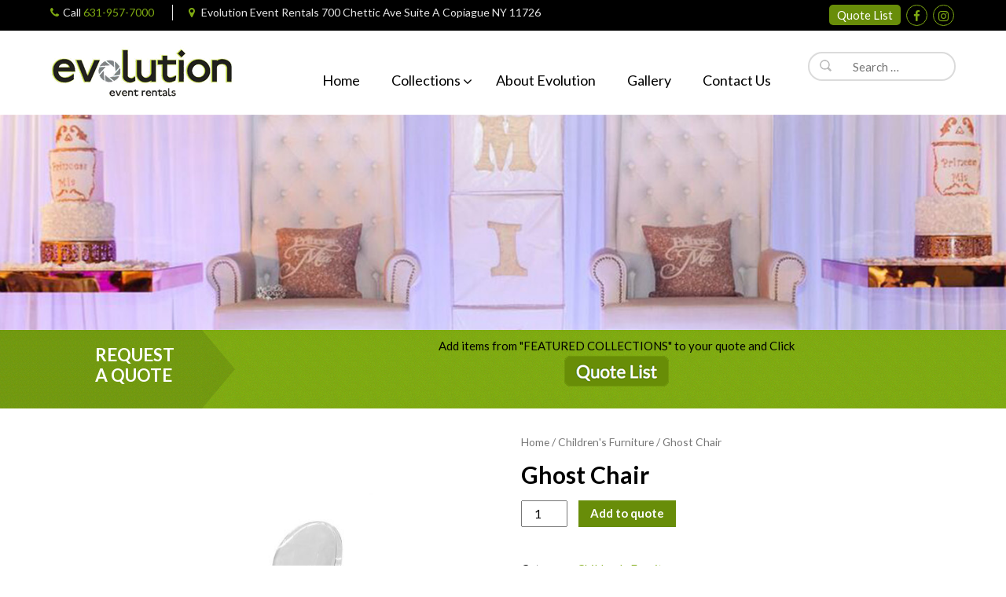

--- FILE ---
content_type: text/html; charset=UTF-8
request_url: https://evolutioneventrentals.com/product/ghost-chair/
body_size: 13120
content:
<!DOCTYPE html>
<html lang="en-US" prefix="og: http://ogp.me/ns#" class="no-js">
<head>
	<meta charset="UTF-8">
	<meta name="viewport" content="width=device-width, initial-scale=1, minimum-scale=1, maximum-scale=1, user-scalable = no">
	<meta http-equiv="X-UA-Compatible" content="IE=Edge" >
	<link rel="shortcut icon" href="https://evolutioneventrentals.com/wp-content/themes/evolution-child/favicon.ico" />
	<link href='https://fonts.googleapis.com/css?family=Lato:400,100,100italic,300,300italic,400italic,700,700italic,900,900italic' rel='stylesheet' type='text/css'>
	<link href='https://fonts.googleapis.com/css?family=PT+Sans:400,400italic,700,700italic' rel='stylesheet' type='text/css'>
	<link rel="profile" href="https://gmpg.org/xfn/11">
		<script>(function(html){html.className = html.className.replace(/\bno-js\b/,'js')})(document.documentElement);</script>
<title>Ghost Chair -</title>

<!-- This site is optimized with the Yoast SEO plugin v5.6 - https://yoast.com/wordpress/plugins/seo/ -->
<link rel="canonical" href="https://evolutioneventrentals.com/product/ghost-chair/" />
<meta property="og:locale" content="en_US" />
<meta property="og:type" content="article" />
<meta property="og:title" content="Ghost Chair -" />
<meta property="og:url" content="https://evolutioneventrentals.com/product/ghost-chair/" />
<meta property="og:image" content="https://evolutioneventrentals.com/wp-content/uploads/2017/06/Ghost-Chair.jpeg" />
<meta property="og:image:secure_url" content="https://evolutioneventrentals.com/wp-content/uploads/2017/06/Ghost-Chair.jpeg" />
<meta property="og:image:width" content="853" />
<meta property="og:image:height" content="1280" />
<meta name="twitter:card" content="summary" />
<meta name="twitter:title" content="Ghost Chair -" />
<meta name="twitter:image" content="https://evolutioneventrentals.com/wp-content/uploads/2017/06/Ghost-Chair.jpeg" />
<script type='application/ld+json'>{"@context":"http:\/\/schema.org","@type":"WebSite","@id":"#website","url":"https:\/\/evolutioneventrentals.com\/","name":"","potentialAction":{"@type":"SearchAction","target":"https:\/\/evolutioneventrentals.com\/?s={search_term_string}","query-input":"required name=search_term_string"}}</script>
<!-- / Yoast SEO plugin. -->

<link rel='dns-prefetch' href='//fonts.googleapis.com' />
<link rel='dns-prefetch' href='//s.w.org' />
<link rel="alternate" type="application/rss+xml" title=" &raquo; Feed" href="https://evolutioneventrentals.com/feed/" />
<link rel="alternate" type="application/rss+xml" title=" &raquo; Comments Feed" href="https://evolutioneventrentals.com/comments/feed/" />
<link rel="alternate" type="application/rss+xml" title=" &raquo; Ghost Chair Comments Feed" href="https://evolutioneventrentals.com/product/ghost-chair/feed/" />
		<script type="text/javascript">
			window._wpemojiSettings = {"baseUrl":"https:\/\/s.w.org\/images\/core\/emoji\/2.3\/72x72\/","ext":".png","svgUrl":"https:\/\/s.w.org\/images\/core\/emoji\/2.3\/svg\/","svgExt":".svg","source":{"concatemoji":"https:\/\/evolutioneventrentals.com\/wp-includes\/js\/wp-emoji-release.min.js?ver=4.8.2"}};
			!function(a,b,c){function d(a){var b,c,d,e,f=String.fromCharCode;if(!k||!k.fillText)return!1;switch(k.clearRect(0,0,j.width,j.height),k.textBaseline="top",k.font="600 32px Arial",a){case"flag":return k.fillText(f(55356,56826,55356,56819),0,0),b=j.toDataURL(),k.clearRect(0,0,j.width,j.height),k.fillText(f(55356,56826,8203,55356,56819),0,0),c=j.toDataURL(),b!==c&&(k.clearRect(0,0,j.width,j.height),k.fillText(f(55356,57332,56128,56423,56128,56418,56128,56421,56128,56430,56128,56423,56128,56447),0,0),b=j.toDataURL(),k.clearRect(0,0,j.width,j.height),k.fillText(f(55356,57332,8203,56128,56423,8203,56128,56418,8203,56128,56421,8203,56128,56430,8203,56128,56423,8203,56128,56447),0,0),c=j.toDataURL(),b!==c);case"emoji4":return k.fillText(f(55358,56794,8205,9794,65039),0,0),d=j.toDataURL(),k.clearRect(0,0,j.width,j.height),k.fillText(f(55358,56794,8203,9794,65039),0,0),e=j.toDataURL(),d!==e}return!1}function e(a){var c=b.createElement("script");c.src=a,c.defer=c.type="text/javascript",b.getElementsByTagName("head")[0].appendChild(c)}var f,g,h,i,j=b.createElement("canvas"),k=j.getContext&&j.getContext("2d");for(i=Array("flag","emoji4"),c.supports={everything:!0,everythingExceptFlag:!0},h=0;h<i.length;h++)c.supports[i[h]]=d(i[h]),c.supports.everything=c.supports.everything&&c.supports[i[h]],"flag"!==i[h]&&(c.supports.everythingExceptFlag=c.supports.everythingExceptFlag&&c.supports[i[h]]);c.supports.everythingExceptFlag=c.supports.everythingExceptFlag&&!c.supports.flag,c.DOMReady=!1,c.readyCallback=function(){c.DOMReady=!0},c.supports.everything||(g=function(){c.readyCallback()},b.addEventListener?(b.addEventListener("DOMContentLoaded",g,!1),a.addEventListener("load",g,!1)):(a.attachEvent("onload",g),b.attachEvent("onreadystatechange",function(){"complete"===b.readyState&&c.readyCallback()})),f=c.source||{},f.concatemoji?e(f.concatemoji):f.wpemoji&&f.twemoji&&(e(f.twemoji),e(f.wpemoji)))}(window,document,window._wpemojiSettings);
		</script>
		<style type="text/css">
img.wp-smiley,
img.emoji {
	display: inline !important;
	border: none !important;
	box-shadow: none !important;
	height: 1em !important;
	width: 1em !important;
	margin: 0 .07em !important;
	vertical-align: -0.1em !important;
	background: none !important;
	padding: 0 !important;
}
</style>
<link rel='stylesheet' id='jeweltheme-jquery-ui-style-css'  href='https://evolutioneventrentals.com/wp-content/plugins/wp-awesome-faq/jquery-ui.css?ver=4.8.2' type='text/css' media='all' />
<link rel='stylesheet' id='dashicons-css'  href='https://evolutioneventrentals.com/wp-includes/css/dashicons.min.css?ver=4.8.2' type='text/css' media='all' />
<link rel='stylesheet' id='bootstrap_tab-css'  href='https://evolutioneventrentals.com/wp-content/plugins/easy-responsive-tabs/assets/css/bootstrap_tab.min.css?ver=4.8.2' type='text/css' media='all' />
<link rel='stylesheet' id='bootstrap_dropdown-css'  href='https://evolutioneventrentals.com/wp-content/plugins/easy-responsive-tabs/assets/css/bootstrap_dropdown.min.css?ver=4.8.2' type='text/css' media='all' />
<link rel='stylesheet' id='ert_tab_icon_css-css'  href='https://evolutioneventrentals.com/wp-content/plugins/easy-responsive-tabs/assets/css/res_tab_icon.css?ver=4.8.2' type='text/css' media='all' />
<link rel='stylesheet' id='cptch_stylesheet-css'  href='https://evolutioneventrentals.com/wp-content/plugins/captcha/css/front_end_style.css?ver=4.3.6' type='text/css' media='all' />
<link rel='stylesheet' id='cptch_desktop_style-css'  href='https://evolutioneventrentals.com/wp-content/plugins/captcha/css/desktop_style.css?ver=4.3.6' type='text/css' media='all' />
<link rel='stylesheet' id='cpsh-shortcodes-css'  href='https://evolutioneventrentals.com/wp-content/plugins/column-shortcodes//assets/css/shortcodes.css?ver=1.0' type='text/css' media='all' />
<link rel='stylesheet' id='contact-form-7-css'  href='https://evolutioneventrentals.com/wp-content/plugins/contact-form-7/includes/css/styles.css?ver=4.9' type='text/css' media='all' />
<link rel='stylesheet' id='mmenu-css'  href='https://evolutioneventrentals.com/wp-content/plugins/mmenu/css/mmenu.css?ver=11' type='text/css' media='all' />
<link rel='stylesheet' id='ubermenu-lato-css'  href='//fonts.googleapis.com/css?family=Lato%3A%2C300%2C400%2C700&#038;ver=4.8.2' type='text/css' media='all' />
<link rel='stylesheet' id='woocommerce-layout-css'  href='https://evolutioneventrentals.com/wp-content/plugins/woocommerce/assets/css/woocommerce-layout.css?ver=3.2.1' type='text/css' media='all' />
<link rel='stylesheet' id='woocommerce-smallscreen-css'  href='https://evolutioneventrentals.com/wp-content/plugins/woocommerce/assets/css/woocommerce-smallscreen.css?ver=3.2.1' type='text/css' media='only screen and (max-width: 768px)' />
<link rel='stylesheet' id='woocommerce-general-css'  href='https://evolutioneventrentals.com/wp-content/plugins/woocommerce/assets/css/woocommerce.css?ver=3.2.1' type='text/css' media='all' />
<link rel='stylesheet' id='yith_ywraq_frontend-css'  href='https://evolutioneventrentals.com/wp-content/plugins/assets/css/frontend.css?ver=4.8.2' type='text/css' media='all' />
<style id='yith_ywraq_frontend-inline-css' type='text/css'>
.woocommerce .add-request-quote-button.button, .woocommerce .add-request-quote-button-addons.button{
    background-color: #0066b4;
    color: #ffffff;
}
.woocommerce .add-request-quote-button.button:hover,  .woocommerce .add-request-quote-button-addons.button:hover{
    background-color: #044a80;
    color: #ffffff;
}
.woocommerce a.add-request-quote-button{
    color: #ffffff;
}

.woocommerce a.add-request-quote-button:hover{
    color: #ffffff;
}

.cart button.single_add_to_cart_button{
	                 display:none!important;
	                }
</style>
<link rel='stylesheet' id='normalize-css'  href='https://evolutioneventrentals.com/wp-content/themes/evolution-child/css/normalize.css?ver=null' type='text/css' media='all' />
<link rel='stylesheet' id='font-awesome-css'  href='https://evolutioneventrentals.com/wp-content/themes/evolution-child/css/font-awesome.min.css?ver=null' type='text/css' media='all' />
<link rel='stylesheet' id='owl-css'  href='https://evolutioneventrentals.com/wp-content/themes/evolution-child/css/owl.carousel.css?ver=null' type='text/css' media='all' />
<link rel='stylesheet' id='owl-theme-css'  href='https://evolutioneventrentals.com/wp-content/themes/evolution-child/css/owl.theme.default.min.css?ver=null' type='text/css' media='all' />
<link rel='stylesheet' id='main-css'  href='https://evolutioneventrentals.com/wp-content/themes/evolution-child/css/main.css?ver=null' type='text/css' media='all' />
<link rel='stylesheet' id='woocommerce_prettyPhoto_css-css'  href='https://evolutioneventrentals.com/wp-content/plugins/woocommerce/assets/css/prettyPhoto.css?ver=3.2.1' type='text/css' media='all' />
<link rel='stylesheet' id='twentysixteen-fonts-css'  href='https://fonts.googleapis.com/css?family=Merriweather%3A400%2C700%2C900%2C400italic%2C700italic%2C900italic%7CMontserrat%3A400%2C700%7CInconsolata%3A400&#038;subset=latin%2Clatin-ext' type='text/css' media='all' />
<link rel='stylesheet' id='genericons-css'  href='https://evolutioneventrentals.com/wp-content/themes/evolution/genericons/genericons.css?ver=3.4.1' type='text/css' media='all' />
<link rel='stylesheet' id='twentysixteen-style-css'  href='https://evolutioneventrentals.com/wp-content/themes/evolution-child/style.css?ver=4.8.2' type='text/css' media='all' />
<!--[if lt IE 10]>
<link rel='stylesheet' id='twentysixteen-ie-css'  href='https://evolutioneventrentals.com/wp-content/themes/evolution/css/ie.css?ver=20160412' type='text/css' media='all' />
<![endif]-->
<!--[if lt IE 9]>
<link rel='stylesheet' id='twentysixteen-ie8-css'  href='https://evolutioneventrentals.com/wp-content/themes/evolution/css/ie8.css?ver=20160412' type='text/css' media='all' />
<![endif]-->
<!--[if lt IE 8]>
<link rel='stylesheet' id='twentysixteen-ie7-css'  href='https://evolutioneventrentals.com/wp-content/themes/evolution/css/ie7.css?ver=20160412' type='text/css' media='all' />
<![endif]-->
<link rel='stylesheet' id='newsletter-subscription-css'  href='https://evolutioneventrentals.com/wp-content/plugins/newsletter/subscription/style.css?ver=5.0.8' type='text/css' media='all' />
<link rel='stylesheet' id='ubermenu-css'  href='https://evolutioneventrentals.com/wp-content/plugins/ubermenu/pro/assets/css/ubermenu.min.css?ver=3.2.7' type='text/css' media='all' />
<link rel='stylesheet' id='ubermenu-grey-white-css'  href='https://evolutioneventrentals.com/wp-content/plugins/ubermenu/assets/css/skins/blackwhite.css?ver=4.8.2' type='text/css' media='all' />
<link rel='stylesheet' id='ubermenu-font-awesome-css'  href='https://evolutioneventrentals.com/wp-content/plugins/ubermenu/assets/css/fontawesome/css/font-awesome.min.css?ver=4.3' type='text/css' media='all' />
<script type='text/javascript' src='https://evolutioneventrentals.com/wp-includes/js/jquery/jquery.js?ver=1.12.4'></script>
<script type='text/javascript' src='https://evolutioneventrentals.com/wp-includes/js/jquery/jquery-migrate.min.js?ver=1.4.1'></script>
<script type='text/javascript' src='https://evolutioneventrentals.com/wp-content/plugins/mmenu/js/mmenu.js?ver=11'></script>
<script type='text/javascript' src='https://evolutioneventrentals.com/wp-content/themes/evolution-child/js/vendor/modernizr-2.8.3.min.js?ver=null'></script>
<script type='text/javascript' src='https://evolutioneventrentals.com/wp-content/themes/evolution-child/js/vendor/detectizr.min.js?ver=null'></script>
<script type='text/javascript' src='https://evolutioneventrentals.com/wp-content/themes/evolution-child/js/vendor/respond.min.js?ver=null'></script>
<script type='text/javascript' src='https://evolutioneventrentals.com/wp-content/themes/evolution-child/js/jquery.mmenu.all.min.js?ver=null'></script>
<script type='text/javascript' src='https://evolutioneventrentals.com/wp-content/themes/evolution-child/js/owl.carousel.min.js?ver=null'></script>
<script type='text/javascript' src='https://evolutioneventrentals.com/wp-content/themes/evolution-child/js/jquery.scrollToTop.min.js?ver=null'></script>
<script type='text/javascript' src='https://evolutioneventrentals.com/wp-content/themes/evolution-child/js/main.js?ver=null'></script>
<!--[if lt IE 9]>
<script type='text/javascript' src='https://evolutioneventrentals.com/wp-content/themes/evolution/js/html5.js?ver=3.7.3'></script>
<![endif]-->
<link rel='https://api.w.org/' href='https://evolutioneventrentals.com/wp-json/' />
<link rel="EditURI" type="application/rsd+xml" title="RSD" href="https://evolutioneventrentals.com/xmlrpc.php?rsd" />
<link rel="wlwmanifest" type="application/wlwmanifest+xml" href="https://evolutioneventrentals.com/wp-includes/wlwmanifest.xml" /> 
<meta name="generator" content="WordPress 4.8.2" />
<meta name="generator" content="WooCommerce 3.2.1" />
<link rel='shortlink' href='https://evolutioneventrentals.com/?p=526' />
<link rel="alternate" type="application/json+oembed" href="https://evolutioneventrentals.com/wp-json/oembed/1.0/embed?url=https%3A%2F%2Fevolutioneventrentals.com%2Fproduct%2Fghost-chair%2F" />
<link rel="alternate" type="text/xml+oembed" href="https://evolutioneventrentals.com/wp-json/oembed/1.0/embed?url=https%3A%2F%2Fevolutioneventrentals.com%2Fproduct%2Fghost-chair%2F&#038;format=xml" />
   <script type="text/javascript">
   var _gaq = _gaq || [];
   _gaq.push(['_setAccount', 'UA-103001325-1']);
   _gaq.push(['_trackPageview']);
   (function() {
   var ga = document.createElement('script'); ga.type = 'text/javascript'; ga.async = true;
   ga.src = ('https:' == document.location.protocol ? 'https://ssl' : 'http://www') + '.google-analytics.com/ga.js';
   var s = document.getElementsByTagName('script')[0]; s.parentNode.insertBefore(ga, s);
   })();
   </script>
<style id="ubermenu-custom-generated-css">
/** UberMenu Responsive Styles (Breakpoint Setting) **/
@media screen and (min-width: 768px){
  .ubermenu{ display:block !important; } .ubermenu-responsive .ubermenu-item.ubermenu-hide-desktop{ display:none !important; } .ubermenu-responsive.ubermenu-retractors-responsive .ubermenu-retractor-mobile{ display:none; }   /* Force current submenu always open but below others */ .ubermenu-force-current-submenu .ubermenu-item-level-0.ubermenu-current-menu-item > .ubermenu-submenu-drop, .ubermenu-force-current-submenu .ubermenu-item-level-0.ubermenu-current-menu-ancestor > .ubermenu-submenu-drop {     display: block!important;     opacity: 1!important;     visibility: visible!important;     margin: 0!important;     top: auto!important;     height: auto;     z-index:19; }   /* Invert Horizontal menu to make subs go up */ .ubermenu-invert.ubermenu-horizontal .ubermenu-item-level-0 > .ubermenu-submenu-drop{      top:auto;      bottom:100%; } .ubermenu-invert.ubermenu-horizontal.ubermenu-sub-indicators .ubermenu-item-level-0.ubermenu-has-submenu-drop > .ubermenu-target:after{      content:"\f106"; } /* Make second level flyouts fly up */ .ubermenu-invert.ubermenu-horizontal .ubermenu-submenu .ubermenu-item.ubermenu-active > .ubermenu-submenu-type-flyout{     top:auto;     bottom:0; } /* Clip the submenus properly when inverted */ .ubermenu-invert.ubermenu-horizontal .ubermenu-item-level-0 > .ubermenu-submenu-drop{     clip: rect(-5000px,5000px,auto,-5000px); }    /* Invert Vertical menu to make subs go left */ .ubermenu-invert.ubermenu-vertical .ubermenu-item-level-0 > .ubermenu-submenu-drop{   right:100%;   left:auto; } .ubermenu-invert.ubermenu-vertical.ubermenu-sub-indicators .ubermenu-item-level-0.ubermenu-item-has-children > a.ubermenu-target:after{   right:auto;   left:10px;   margin-top:-7px;   content:"\f104"; } .ubermenu-vertical.ubermenu-invert .ubermenu-item > .ubermenu-submenu-drop {   clip: rect(-5000px,5000px,5000px,-5000px); } .ubermenu-responsive-toggle{ display:none; }
}
@media screen and (max-width: 767px){
   .ubermenu-responsive-toggle, .ubermenu-sticky-toggle-wrapper { display: block; }  .ubermenu-responsive{ width:100%; max-height:500px; visibility:visible; overflow:visible;  -webkit-transition:max-height 1s ease-in; transition:max-height .3s ease-in; } .ubermenu-responsive.ubermenu-items-align-center{     text-align:left; } .ubermenu-responsive.ubermenu{ margin:0; } .ubermenu-responsive.ubermenu .ubermenu-nav{ display:block; }  .ubermenu-responsive.ubermenu-responsive-nocollapse, .ubermenu-repsonsive.ubermenu-no-transitions{ display:block; max-height:none; }  .ubermenu-responsive.ubermenu-responsive-collapse{ max-height:none; visibility:visible; overflow:visible; } .ubermenu-responsive.ubermenu-responsive-collapse{ max-height:0; overflow:hidden !important; visibility:hidden; } .ubermenu-responsive.ubermenu-in-transition, .ubermenu-responsive.ubermenu-in-transition .ubermenu-nav{ overflow:hidden !important; visibility:visible; } .ubermenu-responsive.ubermenu-responsive-collapse:not(.ubermenu-in-transition){ border-top-width:0; border-bottom-width:0; } .ubermenu-responsive.ubermenu-responsive-collapse .ubermenu-item .ubermenu-submenu{ display:none; }  .ubermenu-responsive .ubermenu-item-level-0{ width:50%; } .ubermenu-responsive.ubermenu-responsive-single-column .ubermenu-item-level-0{ float:none; clear:both; width:100%; } .ubermenu-responsive .ubermenu-item.ubermenu-item-level-0 > .ubermenu-target{ border:none; box-shadow:none; } .ubermenu-responsive .ubermenu-item.ubermenu-has-submenu-flyout{ position:static; } .ubermenu-responsive.ubermenu-sub-indicators .ubermenu-submenu-type-flyout .ubermenu-has-submenu-drop > .ubermenu-target:after{ content:"\f107"; }  .ubermenu-responsive .ubermenu-nav .ubermenu-item .ubermenu-submenu.ubermenu-submenu-drop{ width:100%; min-width:100%; max-width:100%; top:auto; left:0 !important; } .ubermenu-responsive.ubermenu-has-border .ubermenu-nav .ubermenu-item .ubermenu-submenu.ubermenu-submenu-drop{ left: -1px !important; /* For borders */ } .ubermenu-responsive .ubermenu-submenu.ubermenu-submenu-type-mega > .ubermenu-item.ubermenu-column{ min-height:0; border-left:none;  float:left; /* override left/center/right content alignment */ display:block; } .ubermenu-responsive .ubermenu-item.ubermenu-active > .ubermenu-submenu.ubermenu-submenu-type-mega{     max-height:none;     height:auto;/*prevent overflow scrolling since android is still finicky*/     overflow:visible; } .ubermenu-responsive.ubermenu-transition-slide .ubermenu-item.ubermenu-in-transition > .ubermenu-submenu-drop{ max-height:1000px; /* because of slide transition */ } .ubermenu .ubermenu-submenu-type-flyout .ubermenu-submenu-type-mega{ min-height:0; } .ubermenu.ubermenu-responsive .ubermenu-column, .ubermenu.ubermenu-responsive .ubermenu-column-auto{ min-width:50%; } .ubermenu.ubermenu-responsive .ubermenu-autoclear > .ubermenu-column{ clear:none; } .ubermenu.ubermenu-responsive .ubermenu-column:nth-of-type(2n+1){ clear:both; } .ubermenu.ubermenu-responsive .ubermenu-submenu-retractor-top:not(.ubermenu-submenu-retractor-top-2) .ubermenu-column:nth-of-type(2n+1){ clear:none; } .ubermenu.ubermenu-responsive .ubermenu-submenu-retractor-top:not(.ubermenu-submenu-retractor-top-2) .ubermenu-column:nth-of-type(2n+2){ clear:both; }  .ubermenu-responsive-single-column-subs .ubermenu-submenu .ubermenu-item { float: none; clear: both; width: 100%; min-width: 100%; }   .ubermenu.ubermenu-responsive .ubermenu-tabs, .ubermenu.ubermenu-responsive .ubermenu-tabs-group, .ubermenu.ubermenu-responsive .ubermenu-tab, .ubermenu.ubermenu-responsive .ubermenu-tab-content-panel{ /** TABS SHOULD BE 100%  ACCORDION */ width:100%; min-width:100%; max-width:100%; left:0; } .ubermenu.ubermenu-responsive .ubermenu-tabs, .ubermenu.ubermenu-responsive .ubermenu-tab-content-panel{ min-height:0 !important;/* Override Inline Style from JS */ } .ubermenu.ubermenu-responsive .ubermenu-tabs{ z-index:15; } .ubermenu.ubermenu-responsive .ubermenu-tab-content-panel{ z-index:20; } /* Tab Layering */ .ubermenu-responsive .ubermenu-tab{ position:relative; } .ubermenu-responsive .ubermenu-tab.ubermenu-active{ position:relative; z-index:20; } .ubermenu-responsive .ubermenu-tab > .ubermenu-target{ border-width:0 0 1px 0; } .ubermenu-responsive.ubermenu-sub-indicators .ubermenu-tabs > .ubermenu-tabs-group > .ubermenu-tab.ubermenu-has-submenu-drop > .ubermenu-target:after{ content:"\f107"; }  .ubermenu-responsive .ubermenu-tabs > .ubermenu-tabs-group > .ubermenu-tab > .ubermenu-tab-content-panel{ top:auto; border-width:1px; } .ubermenu-responsive .ubermenu-tab-layout-bottom > .ubermenu-tabs-group{ /*position:relative;*/ }   .ubermenu-reponsive .ubermenu-item-level-0 > .ubermenu-submenu-type-stack{ /* Top Level Stack Columns */ position:relative; }  .ubermenu-responsive .ubermenu-submenu-type-stack .ubermenu-column, .ubermenu-responsive .ubermenu-submenu-type-stack .ubermenu-column-auto{ /* Stack Columns */ width:100%; max-width:100%; }   .ubermenu-responsive .ubermenu-item-mini{ /* Mini items */ min-width:0; width:auto; float:left; clear:none !important; } .ubermenu-responsive .ubermenu-item.ubermenu-item-mini > a.ubermenu-target{ padding-left:20px; padding-right:20px; }   .ubermenu-responsive .ubermenu-item.ubermenu-hide-mobile{ /* Hiding items */ display:none !important; }  .ubermenu-responsive.ubermenu-hide-bkgs .ubermenu-submenu.ubermenu-submenu-bkg-img{ /** Hide Background Images in Submenu */ background-image:none; } .ubermenu.ubermenu-responsive .ubermenu-item-level-0.ubermenu-item-mini{ min-width:0; width:auto; } .ubermenu-vertical .ubermenu-item.ubermenu-item-level-0{ width:100%; } .ubermenu-vertical.ubermenu-sub-indicators .ubermenu-item-level-0.ubermenu-item-has-children > .ubermenu-target:after{ content:'\f107'; } .ubermenu-vertical .ubermenu-item.ubermenu-item-level-0.ubermenu-relative.ubermenu-active > .ubermenu-submenu-drop.ubermenu-submenu-align-vertical_parent_item{     top:auto; } .ubermenu-responsive-toggle{ display:block; }
}
@media screen and (max-width: 480px){
  .ubermenu.ubermenu-responsive .ubermenu-item-level-0{ width:100%; } .ubermenu.ubermenu-responsive .ubermenu-column, .ubermenu.ubermenu-responsive .ubermenu-column-auto{ min-width:100%; } 
}


/** UberMenu Custom Menu Styles (Customizer) **/
/* main */
.ubermenu-main { max-width:800px; }
.ubermenu-main .ubermenu-row { max-width:736px; margin-left:auto; margin-right:auto; }
.ubermenu.ubermenu-main { background:none; border:none; box-shadow:none; }
.ubermenu.ubermenu-main .ubermenu-item-level-0 > .ubermenu-target { border:none; box-shadow:none; background:#ffffff; }
.ubermenu.ubermenu-main.ubermenu-horizontal .ubermenu-submenu-drop.ubermenu-submenu-align-left_edge_bar, .ubermenu.ubermenu-main.ubermenu-horizontal .ubermenu-submenu-drop.ubermenu-submenu-align-full_width { left:0; }
.ubermenu.ubermenu-main.ubermenu-horizontal .ubermenu-item-level-0.ubermenu-active > .ubermenu-submenu-drop, .ubermenu.ubermenu-main.ubermenu-horizontal:not(.ubermenu-transition-shift) .ubermenu-item-level-0 > .ubermenu-submenu-drop { margin-top:0; }
.ubermenu-main .ubermenu-item-level-0 > .ubermenu-target { font-size:18px; text-transform:capitalize; color:#000000; }
.ubermenu-main .ubermenu-nav .ubermenu-item.ubermenu-item-level-0 > .ubermenu-target { font-weight:normal; }
.ubermenu.ubermenu-main .ubermenu-item-level-0:hover > .ubermenu-target, .ubermenu-main .ubermenu-item-level-0.ubermenu-active > .ubermenu-target { color:#b0c72e; background-color:#ffffff; background:-webkit-gradient(linear,left top,left bottom,from(#ffffff),to(#ffffff)); background:-webkit-linear-gradient(top,#ffffff,#ffffff); background:-moz-linear-gradient(top,#ffffff,#ffffff); background:-ms-linear-gradient(top,#ffffff,#ffffff); background:-o-linear-gradient(top,#ffffff,#ffffff); background:linear-gradient(top,#ffffff,#ffffff); }
.ubermenu-main .ubermenu-item-level-0.ubermenu-current-menu-item > .ubermenu-target, .ubermenu-main .ubermenu-item-level-0.ubermenu-current-menu-parent > .ubermenu-target, .ubermenu-main .ubermenu-item-level-0.ubermenu-current-menu-ancestor > .ubermenu-target { color:#8da601; background:#ffffff; }
.ubermenu-main .ubermenu-item.ubermenu-item-level-0 > .ubermenu-highlight { color:#8da601; background:#ffffff; }
.ubermenu-main .ubermenu-submenu.ubermenu-submenu-drop { background-color:#7fac13; border:1px solid #7fac13; color:#ffffff; }
.ubermenu-main .ubermenu-item-level-0 > .ubermenu-submenu-drop { box-shadow:0 0 20px rgba(0,0,0, 0.35); }
.ubermenu-main .ubermenu-submenu .ubermenu-item-header > .ubermenu-target, .ubermenu-main .ubermenu-tab > .ubermenu-target { text-transform:uppercase; }
.ubermenu-main .ubermenu-submenu .ubermenu-item-header > .ubermenu-target { color:#ffffff; }
.ubermenu-main .ubermenu-target > .ubermenu-target-description, .ubermenu-main .ubermenu-submenu .ubermenu-target > .ubermenu-target-description { color:#ecfec0; }
.ubermenu-main, .ubermenu-main .ubermenu-target, .ubermenu-main .ubermenu-nav .ubermenu-item-level-0 .ubermenu-target, .ubermenu-main div, .ubermenu-main p, .ubermenu-main input { font-family:'Lato', sans-serif; }


/** UberMenu Custom Menu Item Styles (Menu Item Settings) **/
/* 360 */   .ubermenu .ubermenu-submenu.ubermenu-submenu-id-360 { width:100%; min-width:100%; }


/** UberMenu Custom Tweaks - Desktop **/
@media screen and (min-width:768px){
.ubermenu-responsive .ubermenu-item.ubermenu-hide-desktop{ display:block !important;}
}
/* Status: Loaded from Transient */

</style><!-- <meta name="NextGEN" version="2.2.14" /> -->
	<noscript><style>.woocommerce-product-gallery{ opacity: 1 !important; }</style></noscript>
	<script type="text/javascript">

    jQuery(document).ready(function($) {
            jQuery(".accordion").accordion({heightStyle: "content", collapsible: true, active: false});
    });

    
</script>
</head>

<body data-rsssl=1 class="product-template-default single single-product postid-526 woocommerce woocommerce-page">
<div class="page">	
	<div class="header">
		<a href="#menu" style="display:none"></a>
	</div>
    <nav id="menu" style="display:none">
			<div id="menu-location-Primary Menu" class="menu-header_menu-container"><ul id="menu-header_menu" class=""><li id="menu-item-364" class="menu-item menu-item-type-post_type menu-item-object-page menu-item-home menu-item-364"><a href="https://evolutioneventrentals.com/">Home</a></li>
<li id="menu-item-360" class="menu-item menu-item-type-post_type menu-item-object-page menu-item-has-children current_page_parent menu-item-360"><a href="https://evolutioneventrentals.com/collection/">Collections</a>
<ul  class="sub-menu">
	<li id="menu-item-958" class="menu-item menu-item-type-taxonomy menu-item-object-product_cat menu-item-958"><a href="https://evolutioneventrentals.com/product-category/lounge-furniture/">Lounge Furniture</a></li>
	<li id="menu-item-401" class="menu-item menu-item-type-taxonomy menu-item-object-product_cat menu-item-401"><a href="https://evolutioneventrentals.com/product-category/chairs-stools/">Chairs &#038; Love Seats</a></li>
	<li id="menu-item-567" class="menu-item menu-item-type-taxonomy menu-item-object-product_cat menu-item-has-children menu-item-567"><a href="https://evolutioneventrentals.com/product-category/bars/">Bars</a>
	<ul  class="sub-menu">
		<li id="menu-item-744" class="menu-item menu-item-type-taxonomy menu-item-object-product_cat menu-item-744"><a href="https://evolutioneventrentals.com/product-category/bars/tufted-bar/"><i class="fa fa-angle-right" aria-hidden="true"></i> Tufted Bar</a></li>
		<li id="menu-item-745" class="menu-item menu-item-type-taxonomy menu-item-object-product_cat menu-item-745"><a href="https://evolutioneventrentals.com/product-category/bars/led-bar/"><i class="fa fa-angle-right" aria-hidden="true"></i> LED Bar</a></li>
	</ul>
</li>
	<li id="menu-item-569" class="menu-item menu-item-type-taxonomy menu-item-object-product_cat menu-item-has-children menu-item-569"><a href="https://evolutioneventrentals.com/product-category/pedestal-displays/">DISPLAYS &#038; PEDESTALS</a>
	<ul  class="sub-menu">
		<li id="menu-item-747" class="menu-item menu-item-type-taxonomy menu-item-object-product_cat menu-item-747"><a href="https://evolutioneventrentals.com/product-category/pedestal-displays/pedestal/"><i class="fa fa-angle-right" aria-hidden="true"></i> Pedestal</a></li>
	</ul>
</li>
	<li id="menu-item-568" class="menu-item menu-item-type-taxonomy menu-item-object-product_cat menu-item-has-children menu-item-568"><a href="https://evolutioneventrentals.com/product-category/tables/">Tables</a>
	<ul  class="sub-menu">
		<li id="menu-item-1099" class="menu-item menu-item-type-taxonomy menu-item-object-product_cat menu-item-1099"><a href="https://evolutioneventrentals.com/product-category/tables/bar-stools/"><i class="fa fa-angle-right" aria-hidden="true"></i> Bar Stools</a></li>
	</ul>
</li>
	<li id="menu-item-955" class="menu-item menu-item-type-taxonomy menu-item-object-product_cat current-product-ancestor current-menu-parent current-product-parent menu-item-955"><a href="https://evolutioneventrentals.com/product-category/childrens-furniture/">Children&#8217;s Furniture</a></li>
	<li id="menu-item-956" class="menu-item menu-item-type-taxonomy menu-item-object-product_cat menu-item-956"><a href="https://evolutioneventrentals.com/product-category/specialty-unique-items/">SPECIALTY &#038; UNIQUE ITEMS</a></li>
	<li id="menu-item-957" class="menu-item menu-item-type-taxonomy menu-item-object-product_cat menu-item-957"><a href="https://evolutioneventrentals.com/product-category/dividers-mirrors/">DIVIDERS &#038; MIRRORS</a></li>
	<li id="menu-item-402" class="menu-item menu-item-type-taxonomy menu-item-object-product_cat menu-item-has-children menu-item-402"><a href="https://evolutioneventrentals.com/product-category/ottoman/">Ottoman</a>
	<ul  class="sub-menu">
		<li id="menu-item-407" class="menu-item menu-item-type-taxonomy menu-item-object-product_cat menu-item-407"><a href="https://evolutioneventrentals.com/product-category/ottoman/black-ottoman/"><i class="fa fa-angle-right" aria-hidden="true"></i> Black Ottoman</a></li>
		<li id="menu-item-408" class="menu-item menu-item-type-taxonomy menu-item-object-product_cat menu-item-408"><a href="https://evolutioneventrentals.com/product-category/ottoman/solid-white-ottoman/"><i class="fa fa-angle-right" aria-hidden="true"></i> Solid White Ottoman</a></li>
		<li id="menu-item-409" class="menu-item menu-item-type-taxonomy menu-item-object-product_cat menu-item-409"><a href="https://evolutioneventrentals.com/product-category/ottoman/magenta-ottoman/"><i class="fa fa-angle-right" aria-hidden="true"></i> Magenta Ottoman</a></li>
	</ul>
</li>
</ul>
</li>
<li id="menu-item-363" class="menu-item menu-item-type-post_type menu-item-object-page menu-item-363"><a href="https://evolutioneventrentals.com/about-us/">About Evolution</a></li>
<li id="menu-item-362" class="menu-item menu-item-type-post_type menu-item-object-page menu-item-362"><a href="https://evolutioneventrentals.com/photo-gallery/">Gallery</a></li>
<li id="menu-item-361" class="menu-item menu-item-type-post_type menu-item-object-page menu-item-361"><a href="https://evolutioneventrentals.com/contact-us/">Contact Us</a></li>
</ul></div>    </nav> 
 <div class="content">   
<header class="headerSec" id="topSec">
	<div class="topSec">		
		<div class="container">

			<div class="mblemenu">
				<a id="my-button" href="#my-menu"><i class="fa fa-bars" aria-hidden="true"></i></a>
				<div id="menu-location-moblemenu" class="menu-header_menu-container"><ul id="menu-header_menu-1" class=""><li class="menu-item menu-item-type-post_type menu-item-object-page menu-item-home menu-item-364"><a href="https://evolutioneventrentals.com/">Home</a></li>
<li class="menu-item menu-item-type-post_type menu-item-object-page menu-item-has-children current_page_parent menu-item-360"><a href="https://evolutioneventrentals.com/collection/">Collections</a>
<ul  class="sub-menu">
	<li class="menu-item menu-item-type-taxonomy menu-item-object-product_cat menu-item-958"><a href="https://evolutioneventrentals.com/product-category/lounge-furniture/">Lounge Furniture</a></li>
	<li class="menu-item menu-item-type-taxonomy menu-item-object-product_cat menu-item-401"><a href="https://evolutioneventrentals.com/product-category/chairs-stools/">Chairs &#038; Love Seats</a></li>
	<li class="menu-item menu-item-type-taxonomy menu-item-object-product_cat menu-item-has-children menu-item-567"><a href="https://evolutioneventrentals.com/product-category/bars/">Bars</a>
	<ul  class="sub-menu">
		<li class="menu-item menu-item-type-taxonomy menu-item-object-product_cat menu-item-744"><a href="https://evolutioneventrentals.com/product-category/bars/tufted-bar/"><i class="fa fa-angle-right" aria-hidden="true"></i> Tufted Bar</a></li>
		<li class="menu-item menu-item-type-taxonomy menu-item-object-product_cat menu-item-745"><a href="https://evolutioneventrentals.com/product-category/bars/led-bar/"><i class="fa fa-angle-right" aria-hidden="true"></i> LED Bar</a></li>
	</ul>
</li>
	<li class="menu-item menu-item-type-taxonomy menu-item-object-product_cat menu-item-has-children menu-item-569"><a href="https://evolutioneventrentals.com/product-category/pedestal-displays/">DISPLAYS &#038; PEDESTALS</a>
	<ul  class="sub-menu">
		<li class="menu-item menu-item-type-taxonomy menu-item-object-product_cat menu-item-747"><a href="https://evolutioneventrentals.com/product-category/pedestal-displays/pedestal/"><i class="fa fa-angle-right" aria-hidden="true"></i> Pedestal</a></li>
	</ul>
</li>
	<li class="menu-item menu-item-type-taxonomy menu-item-object-product_cat menu-item-has-children menu-item-568"><a href="https://evolutioneventrentals.com/product-category/tables/">Tables</a>
	<ul  class="sub-menu">
		<li class="menu-item menu-item-type-taxonomy menu-item-object-product_cat menu-item-1099"><a href="https://evolutioneventrentals.com/product-category/tables/bar-stools/"><i class="fa fa-angle-right" aria-hidden="true"></i> Bar Stools</a></li>
	</ul>
</li>
	<li class="menu-item menu-item-type-taxonomy menu-item-object-product_cat current-product-ancestor current-menu-parent current-product-parent menu-item-955"><a href="https://evolutioneventrentals.com/product-category/childrens-furniture/">Children&#8217;s Furniture</a></li>
	<li class="menu-item menu-item-type-taxonomy menu-item-object-product_cat menu-item-956"><a href="https://evolutioneventrentals.com/product-category/specialty-unique-items/">SPECIALTY &#038; UNIQUE ITEMS</a></li>
	<li class="menu-item menu-item-type-taxonomy menu-item-object-product_cat menu-item-957"><a href="https://evolutioneventrentals.com/product-category/dividers-mirrors/">DIVIDERS &#038; MIRRORS</a></li>
	<li class="menu-item menu-item-type-taxonomy menu-item-object-product_cat menu-item-has-children menu-item-402"><a href="https://evolutioneventrentals.com/product-category/ottoman/">Ottoman</a>
	<ul  class="sub-menu">
		<li class="menu-item menu-item-type-taxonomy menu-item-object-product_cat menu-item-407"><a href="https://evolutioneventrentals.com/product-category/ottoman/black-ottoman/"><i class="fa fa-angle-right" aria-hidden="true"></i> Black Ottoman</a></li>
		<li class="menu-item menu-item-type-taxonomy menu-item-object-product_cat menu-item-408"><a href="https://evolutioneventrentals.com/product-category/ottoman/solid-white-ottoman/"><i class="fa fa-angle-right" aria-hidden="true"></i> Solid White Ottoman</a></li>
		<li class="menu-item menu-item-type-taxonomy menu-item-object-product_cat menu-item-409"><a href="https://evolutioneventrentals.com/product-category/ottoman/magenta-ottoman/"><i class="fa fa-angle-right" aria-hidden="true"></i> Magenta Ottoman</a></li>
	</ul>
</li>
</ul>
</li>
<li class="menu-item menu-item-type-post_type menu-item-object-page menu-item-363"><a href="https://evolutioneventrentals.com/about-us/">About Evolution</a></li>
<li class="menu-item menu-item-type-post_type menu-item-object-page menu-item-362"><a href="https://evolutioneventrentals.com/photo-gallery/">Gallery</a></li>
<li class="menu-item menu-item-type-post_type menu-item-object-page menu-item-361"><a href="https://evolutioneventrentals.com/contact-us/">Contact Us</a></li>
</ul></div>			</div>

			<ul class="topAddr">
				<li class="ph_number"><a href="tel:631-957-7000"><i class="fa fa-phone" aria-hidden="true"></i></a><span>Call <a href="tel:631-957-7000">631-957-7000</a></span></li>
				<li><a href="https://evolutioneventrentals.com/our-locations"><i class="fa fa-map-marker" aria-hidden="true"></i></a> <span>Evolution Event Rentals 700 Chettic Ave Suite A Copiague NY 11726</span></li>
			</ul>
			<div id="menu-location-Social Links Menu" class="menu-social-menu-container"><ul id="menu-social-menu" class="socialMenu"><li id="menu-item-411" class="menu-item menu-item-type-post_type menu-item-object-page menu-item-411"><a href="https://evolutioneventrentals.com/request-quote/">Quote List</a></li>
<li id="menu-item-37" class="menu-item menu-item-type-custom menu-item-object-custom menu-item-37"><a target="_blank" href="https://www.facebook.com/evolutioneventrentals/"><i class="fa fa-facebook" aria-hidden="true"></i></a></li>
<li id="menu-item-39" class="menu-item menu-item-type-custom menu-item-object-custom menu-item-39"><a target="_blank" href="https://www.instagram.com/evolutioneventrentals/"><i class="fa fa-instagram" aria-hidden="true"></i></a></li>
</ul></div>		</div>
	</div>
	<div class="menuSec">
		<div class="container">
			<h1 class="logo">
				<a href="https://evolutioneventrentals.com/">
					<img src="https://evolutioneventrentals.com/wp-content/themes/evolution-child/images/logo.png" alt="Evolution">
				</a>
			</h1>
			<nav class="mainMenu">
				
				
<!-- UberMenu [Configuration:main] [Theme Loc:] [Integration:api] -->
<a class="ubermenu-responsive-toggle ubermenu-responsive-toggle-main ubermenu-skin-grey-white ubermenu-loc- ubermenu-responsive-toggle-content-align-left ubermenu-responsive-toggle-align-full ubermenu-responsive-toggle-icon-only " data-ubermenu-target="ubermenu-main-12"><i class="fa fa-bars"></i></a><nav id="ubermenu-main-12" class="ubermenu ubermenu-nojs ubermenu-main ubermenu-menu-12 ubermenu-responsive ubermenu-responsive-single-column ubermenu-responsive-single-column-subs ubermenu-responsive-767 ubermenu-responsive-collapse ubermenu-horizontal ubermenu-transition-shift ubermenu-trigger-hover_intent ubermenu-skin-grey-white  ubermenu-bar-align-center ubermenu-items-align-left ubermenu-bound ubermenu-sub-indicators ubermenu-retractors-responsive"><ul id="ubermenu-nav-main-12" class="ubermenu-nav"><li class="ubermenu-item ubermenu-item-type-post_type ubermenu-item-object-page ubermenu-item-home ubermenu-item-364 ubermenu-item-level-0 ubermenu-column ubermenu-column-auto" ><a class="ubermenu-target ubermenu-item-layout-default ubermenu-item-layout-text_only" href="https://evolutioneventrentals.com/" tabindex="0"><span class="ubermenu-target-title ubermenu-target-text">Home</span></a></li><li class="ubermenu-item ubermenu-item-type-post_type ubermenu-item-object-page ubermenu-item-has-children ubermenu-current_page_parent ubermenu-item-360 ubermenu-item-level-0 ubermenu-column ubermenu-column-auto ubermenu-has-submenu-drop ubermenu-has-submenu-mega ubermenu-hide-desktop" ><a class="ubermenu-target ubermenu-item-layout-default ubermenu-item-layout-text_only" href="https://evolutioneventrentals.com/collection/" tabindex="0"><span class="ubermenu-target-title ubermenu-target-text">Collections</span></a><ul class="ubermenu-submenu ubermenu-submenu-id-360 ubermenu-submenu-type-mega ubermenu-submenu-drop ubermenu-submenu-align-full_width ubermenu-submenu-content-align-left ubermenu-autoclear" ><li class="ubermenu-item ubermenu-item-type-taxonomy ubermenu-item-object-product_cat ubermenu-item-958 ubermenu-item-auto ubermenu-item-header ubermenu-item-level-1 ubermenu-column ubermenu-column-1-4" ><a class="ubermenu-target ubermenu-item-layout-default ubermenu-item-layout-text_only" href="https://evolutioneventrentals.com/product-category/lounge-furniture/"><span class="ubermenu-target-title ubermenu-target-text">Lounge Furniture</span></a></li><li class="ubermenu-item ubermenu-item-type-taxonomy ubermenu-item-object-product_cat ubermenu-item-401 ubermenu-item-auto ubermenu-item-header ubermenu-item-level-1 ubermenu-column ubermenu-column-1-4" ><a class="ubermenu-target ubermenu-item-layout-default ubermenu-item-layout-text_only" href="https://evolutioneventrentals.com/product-category/chairs-stools/"><span class="ubermenu-target-title ubermenu-target-text">Chairs &#038; Love Seats</span></a></li><li class="ubermenu-item ubermenu-item-type-taxonomy ubermenu-item-object-product_cat ubermenu-item-has-children ubermenu-item-567 ubermenu-item-auto ubermenu-item-header ubermenu-item-level-1 ubermenu-column ubermenu-column-1-4 ubermenu-has-submenu-stack" ><a class="ubermenu-target ubermenu-item-layout-default ubermenu-item-layout-text_only" href="https://evolutioneventrentals.com/product-category/bars/"><span class="ubermenu-target-title ubermenu-target-text">Bars</span></a><ul class="ubermenu-submenu ubermenu-submenu-id-567 ubermenu-submenu-type-auto ubermenu-submenu-type-stack" ><li class="ubermenu-item ubermenu-item-type-taxonomy ubermenu-item-object-product_cat ubermenu-item-744 ubermenu-item-auto ubermenu-item-normal ubermenu-item-level-2 ubermenu-column ubermenu-column-auto" ><a class="ubermenu-target ubermenu-item-layout-default ubermenu-item-layout-text_only" href="https://evolutioneventrentals.com/product-category/bars/tufted-bar/"><span class="ubermenu-target-title ubermenu-target-text"><i class="fa fa-angle-right" aria-hidden="true"></i> Tufted Bar</span></a></li><li class="ubermenu-item ubermenu-item-type-taxonomy ubermenu-item-object-product_cat ubermenu-item-745 ubermenu-item-auto ubermenu-item-normal ubermenu-item-level-2 ubermenu-column ubermenu-column-auto" ><a class="ubermenu-target ubermenu-item-layout-default ubermenu-item-layout-text_only" href="https://evolutioneventrentals.com/product-category/bars/led-bar/"><span class="ubermenu-target-title ubermenu-target-text"><i class="fa fa-angle-right" aria-hidden="true"></i> LED Bar</span></a></li></ul></li><li class="ubermenu-item ubermenu-item-type-taxonomy ubermenu-item-object-product_cat ubermenu-item-has-children ubermenu-item-569 ubermenu-item-auto ubermenu-item-header ubermenu-item-level-1 ubermenu-column ubermenu-column-1-4 ubermenu-has-submenu-stack" ><a class="ubermenu-target ubermenu-item-layout-default ubermenu-item-layout-text_only" href="https://evolutioneventrentals.com/product-category/pedestal-displays/"><span class="ubermenu-target-title ubermenu-target-text">DISPLAYS &#038; PEDESTALS</span></a><ul class="ubermenu-submenu ubermenu-submenu-id-569 ubermenu-submenu-type-auto ubermenu-submenu-type-stack" ><li class="ubermenu-item ubermenu-item-type-taxonomy ubermenu-item-object-product_cat ubermenu-item-747 ubermenu-item-auto ubermenu-item-normal ubermenu-item-level-2 ubermenu-column ubermenu-column-auto" ><a class="ubermenu-target ubermenu-item-layout-default ubermenu-item-layout-text_only" href="https://evolutioneventrentals.com/product-category/pedestal-displays/pedestal/"><span class="ubermenu-target-title ubermenu-target-text"><i class="fa fa-angle-right" aria-hidden="true"></i> Pedestal</span></a></li></ul></li><li class="ubermenu-item ubermenu-item-type-taxonomy ubermenu-item-object-product_cat ubermenu-item-has-children ubermenu-item-568 ubermenu-item-auto ubermenu-item-header ubermenu-item-level-1 ubermenu-column ubermenu-column-1-4 ubermenu-has-submenu-stack" ><a class="ubermenu-target ubermenu-item-layout-default ubermenu-item-layout-text_only" href="https://evolutioneventrentals.com/product-category/tables/"><span class="ubermenu-target-title ubermenu-target-text">Tables</span></a><ul class="ubermenu-submenu ubermenu-submenu-id-568 ubermenu-submenu-type-auto ubermenu-submenu-type-stack" ><li class="ubermenu-item ubermenu-item-type-taxonomy ubermenu-item-object-product_cat ubermenu-item-1099 ubermenu-item-auto ubermenu-item-normal ubermenu-item-level-2 ubermenu-column ubermenu-column-auto" ><a class="ubermenu-target ubermenu-item-layout-default ubermenu-item-layout-text_only" href="https://evolutioneventrentals.com/product-category/tables/bar-stools/"><span class="ubermenu-target-title ubermenu-target-text"><i class="fa fa-angle-right" aria-hidden="true"></i> Bar Stools</span></a></li></ul></li><li class="ubermenu-item ubermenu-item-type-taxonomy ubermenu-item-object-product_cat ubermenu-current-product-ancestor ubermenu-current-menu-parent ubermenu-current-product-parent ubermenu-item-955 ubermenu-item-auto ubermenu-item-header ubermenu-item-level-1 ubermenu-column ubermenu-column-1-4" ><a class="ubermenu-target ubermenu-item-layout-default ubermenu-item-layout-text_only" href="https://evolutioneventrentals.com/product-category/childrens-furniture/"><span class="ubermenu-target-title ubermenu-target-text">Children&#8217;s Furniture</span></a></li><li class="ubermenu-item ubermenu-item-type-taxonomy ubermenu-item-object-product_cat ubermenu-item-956 ubermenu-item-auto ubermenu-item-header ubermenu-item-level-1 ubermenu-column ubermenu-column-1-4" ><a class="ubermenu-target ubermenu-item-layout-default ubermenu-item-layout-text_only" href="https://evolutioneventrentals.com/product-category/specialty-unique-items/"><span class="ubermenu-target-title ubermenu-target-text">SPECIALTY &#038; UNIQUE ITEMS</span></a></li><li class="ubermenu-item ubermenu-item-type-taxonomy ubermenu-item-object-product_cat ubermenu-item-957 ubermenu-item-auto ubermenu-item-header ubermenu-item-level-1 ubermenu-column ubermenu-column-1-4" ><a class="ubermenu-target ubermenu-item-layout-default ubermenu-item-layout-text_only" href="https://evolutioneventrentals.com/product-category/dividers-mirrors/"><span class="ubermenu-target-title ubermenu-target-text">DIVIDERS &#038; MIRRORS</span></a></li><li class="ubermenu-item ubermenu-item-type-taxonomy ubermenu-item-object-product_cat ubermenu-item-has-children ubermenu-item-402 ubermenu-item-auto ubermenu-item-header ubermenu-item-level-1 ubermenu-column ubermenu-column-1-4 ubermenu-has-submenu-stack" ><a class="ubermenu-target ubermenu-item-layout-default ubermenu-item-layout-text_only" href="https://evolutioneventrentals.com/product-category/ottoman/"><span class="ubermenu-target-title ubermenu-target-text">Ottoman</span></a><ul class="ubermenu-submenu ubermenu-submenu-id-402 ubermenu-submenu-type-auto ubermenu-submenu-type-stack" ><li class="ubermenu-item ubermenu-item-type-taxonomy ubermenu-item-object-product_cat ubermenu-item-407 ubermenu-item-auto ubermenu-item-normal ubermenu-item-level-2 ubermenu-column ubermenu-column-auto" ><a class="ubermenu-target ubermenu-item-layout-default ubermenu-item-layout-text_only" href="https://evolutioneventrentals.com/product-category/ottoman/black-ottoman/"><span class="ubermenu-target-title ubermenu-target-text"><i class="fa fa-angle-right" aria-hidden="true"></i> Black Ottoman</span></a></li><li class="ubermenu-item ubermenu-item-type-taxonomy ubermenu-item-object-product_cat ubermenu-item-408 ubermenu-item-auto ubermenu-item-normal ubermenu-item-level-2 ubermenu-column ubermenu-column-auto" ><a class="ubermenu-target ubermenu-item-layout-default ubermenu-item-layout-text_only" href="https://evolutioneventrentals.com/product-category/ottoman/solid-white-ottoman/"><span class="ubermenu-target-title ubermenu-target-text"><i class="fa fa-angle-right" aria-hidden="true"></i> Solid White Ottoman</span></a></li><li class="ubermenu-item ubermenu-item-type-taxonomy ubermenu-item-object-product_cat ubermenu-item-409 ubermenu-item-auto ubermenu-item-normal ubermenu-item-level-2 ubermenu-column ubermenu-column-auto" ><a class="ubermenu-target ubermenu-item-layout-default ubermenu-item-layout-text_only" href="https://evolutioneventrentals.com/product-category/ottoman/magenta-ottoman/"><span class="ubermenu-target-title ubermenu-target-text"><i class="fa fa-angle-right" aria-hidden="true"></i> Magenta Ottoman</span></a></li></ul></li><li class="ubermenu-retractor ubermenu-retractor-mobile"><i class="fa fa-times"></i> Close</li></ul></li><li class="ubermenu-item ubermenu-item-type-post_type ubermenu-item-object-page ubermenu-item-363 ubermenu-item-level-0 ubermenu-column ubermenu-column-auto" ><a class="ubermenu-target ubermenu-item-layout-default ubermenu-item-layout-text_only" href="https://evolutioneventrentals.com/about-us/" tabindex="0"><span class="ubermenu-target-title ubermenu-target-text">About Evolution</span></a></li><li class="ubermenu-item ubermenu-item-type-post_type ubermenu-item-object-page ubermenu-item-362 ubermenu-item-level-0 ubermenu-column ubermenu-column-auto" ><a class="ubermenu-target ubermenu-item-layout-default ubermenu-item-layout-text_only" href="https://evolutioneventrentals.com/photo-gallery/" tabindex="0"><span class="ubermenu-target-title ubermenu-target-text">Gallery</span></a></li><li class="ubermenu-item ubermenu-item-type-post_type ubermenu-item-object-page ubermenu-item-361 ubermenu-item-level-0 ubermenu-column ubermenu-column-auto" ><a class="ubermenu-target ubermenu-item-layout-default ubermenu-item-layout-text_only" href="https://evolutioneventrentals.com/contact-us/" tabindex="0"><span class="ubermenu-target-title ubermenu-target-text">Contact Us</span></a></li></ul></nav>
<!-- End UberMenu -->
			</nav>
			<div class="searchSec">				<form action="#" class="search-form" method="get" role="search">
					<label>
						<span class="screen-reader-text">Search for:</span>
						<input type="search" name="s" value="" placeholder="Search …" class="search-field">
					</label>
					<button class="search-submit" type="button"><span class="screen-reader-text">Search</span></button>
				</form>
			</div>
		</div>
	</div>
		<div class="innerBannerSec">
			<img src="https://evolutioneventrentals.com/wp-content/themes/evolution-child/images/inner-banner.jpg" alt="Evolution" >
		</div>

	<div class="requestAquote">
		<div class="container">
			<div class="leftRequest">
				<h2>Request <br>a quote</h2>
			</div>
			<div class="rightRequest">
				<div class="requestFormSec">
					<center> Add items from "FEATURED COLLECTIONS" to your quote and Click</br>
<a href="https://evolutioneventrentals.com/request-quote/"><img src="https://evolutioneventrentals.com/wp-content/uploads/2017/10/request-1.png" > </center>
				</div>
			</div>
		</div>
	</div>
</header>
	<div id="container"><div id="content" class="container" role="main"><nav class="woocommerce-breadcrumb"><a href="https://evolutioneventrentals.com">Home</a>&nbsp;&#47;&nbsp;<a href="https://evolutioneventrentals.com/product-category/childrens-furniture/">Children&#039;s Furniture</a>&nbsp;&#47;&nbsp;Ghost Chair</nav>
		
			

<div itemscope itemtype="http://schema.org/Product" id="product-526" class="post-526 product type-product status-publish has-post-thumbnail product_cat-childrens-furniture first instock shipping-taxable purchasable product-type-simple">

	<div class="images">
	<a href="https://evolutioneventrentals.com/wp-content/uploads/2017/06/Ghost-Chair.jpeg" itemprop="image" class="woocommerce-main-image zoom" title="" data-rel="prettyPhoto"><img width="333" height="500" src="https://evolutioneventrentals.com/wp-content/uploads/2017/06/Ghost-Chair-333x500.jpeg" class="attachment-shop_single size-shop_single wp-post-image" alt="Ghost Chair" title="Ghost Chair" srcset="https://evolutioneventrentals.com/wp-content/uploads/2017/06/Ghost-Chair-333x500.jpeg 333w, https://evolutioneventrentals.com/wp-content/uploads/2017/06/Ghost-Chair-200x300.jpeg 200w, https://evolutioneventrentals.com/wp-content/uploads/2017/06/Ghost-Chair-768x1152.jpeg 768w, https://evolutioneventrentals.com/wp-content/uploads/2017/06/Ghost-Chair-682x1024.jpeg 682w, https://evolutioneventrentals.com/wp-content/uploads/2017/06/Ghost-Chair-133x200.jpeg 133w, https://evolutioneventrentals.com/wp-content/uploads/2017/06/Ghost-Chair-267x400.jpeg 267w, https://evolutioneventrentals.com/wp-content/uploads/2017/06/Ghost-Chair.jpeg 853w" sizes="(max-width: 333px) 85vw, 333px" /></a>
	</div>

	<div class="summary entry-summary">

		<h1 itemprop="name" class="product_title entry-title">Ghost Chair</h1>
<div itemprop="offers" itemscope itemtype="http://schema.org/Offer">

	<p class="price"></p>

	<meta itemprop="price" content="100" />
	<meta itemprop="priceCurrency" content="USD" />
	<link itemprop="availability" href="https://schema.org/InStock" />

</div>



	
	<form class="cart" method="post" enctype='multipart/form-data'>
	 	
	 	<div class="quantity">
	<input type="number" step="1" min="1" max="" name="quantity" value="1" title="Qty" class="input-text qty text" size="4" />
</div>

	 	<input type="hidden" name="add-to-cart" value="526" />

	 	<button type="submit" class="single_add_to_cart_button button alt">Add to cart</button>

			</form>

	

<div class="yith-ywraq-add-to-quote add-to-quote-526" >
    <div class="yith-ywraq-add-button show" style="display:block" >
        
<a href="#" class="add-request-quote-button button" data-product_id="526" data-wp_nonce="2deece4ff5">
    Add to quote</a>
    </div>
    <div class="yith_ywraq_add_item_response-526 yith_ywraq_add_item_response_message hide" style="display:none">The product is already in quote request list!</div>
    <div class="yith_ywraq_add_item_browse-list-526 yith_ywraq_add_item_browse_message  hide" style="display:none"><a href="https://evolutioneventrentals.com/request-quote/">Browse the list</a></div>
    <div class="yith_ywraq_add_item_product-response-526 yith_ywraq_add_item_product_message hide" style="display:'none'"></div>
</div>

<div class="clear"></div>
<div class="product_meta">

	
	
	<span class="posted_in">Category: <a href="https://evolutioneventrentals.com/product-category/childrens-furniture/" rel="tag">Children's Furniture</a></span>
	
	
</div>

<div class="woo-social-buttons"><span class="smsb_facebook nocount fb-share-button" data-href="https://evolutioneventrentals.com/product/ghost-chair/" data-layout="button"></span><span class="smsb_twitter nocount"><a href="https://twitter.com/share" class="twitter-share-button" data-count="none">Tweet</a></span><span class="smsb_googleplus nocount"><span class="g-plus" data-action="share" data-annotation="none" data-href="https://evolutioneventrentals.com/product/ghost-chair/"></span></span><span class="smsb_pinterest nocount"><a href="//www.pinterest.com/pin/create/button/" data-pin-do="buttonBookmark" null  data-pin-color="red" >
			 <img src="//assets.pinterest.com/images/pidgets/pinit_fg_en_rect_red_20.png" /></a><script type="text/javascript" async defer src="//assets.pinterest.com/js/pinit.js"></script></span><span class="smsb_linkedin nocount"><script src="//platform.linkedin.com/in.js" type="text/javascript"> lang: en_US</script><script type="IN/Share"></script></span><span class="smsb_email nocount"><a href="mailto:?subject=Ghost Chair&amp;body=I%20saw%20this%20and%20thought%20of%20you%21%0D%0Ahttps://evolutioneventrentals.com/product/ghost-chair/"><img src="https://evolutioneventrentals.com/wp-content/plugins/woocommerce-social-media-share-buttons/img/email-share-button.png" alt="Email" /></a></span><div style="clear:both"></div></div>
	</div><!-- .summary -->

	
	<div class="related products">

		<h2>Related Products</h2>

				<ul class="products" id="relatd">
			
				<li class="post-521 product type-product status-publish has-post-thumbnail product_cat-childrens-furniture  instock shipping-taxable purchasable product-type-simple">

	<a href="https://evolutioneventrentals.com/product/blue-silver-chair/" class="woocommerce-LoopProduct-link woocommerce-loop-product__link"><img width="267" height="400" src="//evolutioneventrentals.com/wp-content/uploads/2017/06/Blue-Silver-Chair-267x400.jpeg" class="attachment-shop_catalog size-shop_catalog wp-post-image" alt="Blue &amp; Silver Chair" srcset="//evolutioneventrentals.com/wp-content/uploads/2017/06/Blue-Silver-Chair-267x400.jpeg 267w, //evolutioneventrentals.com/wp-content/uploads/2017/06/Blue-Silver-Chair-200x300.jpeg 200w, //evolutioneventrentals.com/wp-content/uploads/2017/06/Blue-Silver-Chair-768x1152.jpeg 768w, //evolutioneventrentals.com/wp-content/uploads/2017/06/Blue-Silver-Chair-682x1024.jpeg 682w, //evolutioneventrentals.com/wp-content/uploads/2017/06/Blue-Silver-Chair-133x200.jpeg 133w, //evolutioneventrentals.com/wp-content/uploads/2017/06/Blue-Silver-Chair-333x500.jpeg 333w, //evolutioneventrentals.com/wp-content/uploads/2017/06/Blue-Silver-Chair.jpeg 853w" sizes="(max-width: 267px) 85vw, 267px" /><h2 class="woocommerce-loop-product__title">Blue &#038; Silver Chair</h2>

</a>
</li>

			
				<li class="last post-511 product type-product status-publish has-post-thumbnail product_cat-childrens-furniture first instock shipping-taxable purchasable product-type-simple">

	<a href="https://evolutioneventrentals.com/product/pink-kids-chair/" class="woocommerce-LoopProduct-link woocommerce-loop-product__link"><img width="267" height="400" src="//evolutioneventrentals.com/wp-content/uploads/2017/06/Pink-Kids-Chair-267x400.jpeg" class="attachment-shop_catalog size-shop_catalog wp-post-image" alt="Pink Kids Chair" srcset="//evolutioneventrentals.com/wp-content/uploads/2017/06/Pink-Kids-Chair-267x400.jpeg 267w, //evolutioneventrentals.com/wp-content/uploads/2017/06/Pink-Kids-Chair-200x300.jpeg 200w, //evolutioneventrentals.com/wp-content/uploads/2017/06/Pink-Kids-Chair-768x1152.jpeg 768w, //evolutioneventrentals.com/wp-content/uploads/2017/06/Pink-Kids-Chair-682x1024.jpeg 682w, //evolutioneventrentals.com/wp-content/uploads/2017/06/Pink-Kids-Chair-133x200.jpeg 133w, //evolutioneventrentals.com/wp-content/uploads/2017/06/Pink-Kids-Chair-333x500.jpeg 333w, //evolutioneventrentals.com/wp-content/uploads/2017/06/Pink-Kids-Chair.jpeg 853w" sizes="(max-width: 267px) 85vw, 267px" /><h2 class="woocommerce-loop-product__title">Pink Kids Chair</h2>

</a>
</li>

			
				<li class="post-502 product type-product status-publish has-post-thumbnail product_cat-childrens-furniture  instock shipping-taxable purchasable product-type-simple">

	<a href="https://evolutioneventrentals.com/product/gold-kids-chair/" class="woocommerce-LoopProduct-link woocommerce-loop-product__link"><img width="267" height="400" src="//evolutioneventrentals.com/wp-content/uploads/2017/06/Gold-Kids-Chair-267x400.jpeg" class="attachment-shop_catalog size-shop_catalog wp-post-image" alt="Gold Kids Chair" srcset="//evolutioneventrentals.com/wp-content/uploads/2017/06/Gold-Kids-Chair-267x400.jpeg 267w, //evolutioneventrentals.com/wp-content/uploads/2017/06/Gold-Kids-Chair-200x300.jpeg 200w, //evolutioneventrentals.com/wp-content/uploads/2017/06/Gold-Kids-Chair-768x1152.jpeg 768w, //evolutioneventrentals.com/wp-content/uploads/2017/06/Gold-Kids-Chair-682x1024.jpeg 682w, //evolutioneventrentals.com/wp-content/uploads/2017/06/Gold-Kids-Chair-133x200.jpeg 133w, //evolutioneventrentals.com/wp-content/uploads/2017/06/Gold-Kids-Chair-333x500.jpeg 333w, //evolutioneventrentals.com/wp-content/uploads/2017/06/Gold-Kids-Chair.jpeg 853w" sizes="(max-width: 267px) 85vw, 267px" /><h2 class="woocommerce-loop-product__title">Gold Kids Chair</h2>

</a>
</li>

			
				<li class="last post-523 product type-product status-publish has-post-thumbnail product_cat-childrens-furniture first instock shipping-taxable purchasable product-type-simple">

	<a href="https://evolutioneventrentals.com/product/brown-wood-kids-chair/" class="woocommerce-LoopProduct-link woocommerce-loop-product__link"><img width="267" height="400" src="//evolutioneventrentals.com/wp-content/uploads/2017/06/Brown-Wood-Kids-Chair-267x400.jpeg" class="attachment-shop_catalog size-shop_catalog wp-post-image" alt="Brown Wood Kids Chair" srcset="//evolutioneventrentals.com/wp-content/uploads/2017/06/Brown-Wood-Kids-Chair-267x400.jpeg 267w, //evolutioneventrentals.com/wp-content/uploads/2017/06/Brown-Wood-Kids-Chair-200x300.jpeg 200w, //evolutioneventrentals.com/wp-content/uploads/2017/06/Brown-Wood-Kids-Chair-768x1152.jpeg 768w, //evolutioneventrentals.com/wp-content/uploads/2017/06/Brown-Wood-Kids-Chair-682x1024.jpeg 682w, //evolutioneventrentals.com/wp-content/uploads/2017/06/Brown-Wood-Kids-Chair-133x200.jpeg 133w, //evolutioneventrentals.com/wp-content/uploads/2017/06/Brown-Wood-Kids-Chair-333x500.jpeg 333w, //evolutioneventrentals.com/wp-content/uploads/2017/06/Brown-Wood-Kids-Chair.jpeg 853w" sizes="(max-width: 267px) 85vw, 267px" /><h2 class="woocommerce-loop-product__title">Brown Wood Kids Chair</h2>

</a>
</li>

			
				<li class="post-524 product type-product status-publish has-post-thumbnail product_cat-childrens-furniture  instock shipping-taxable purchasable product-type-simple">

	<a href="https://evolutioneventrentals.com/product/clear-kids-chair/" class="woocommerce-LoopProduct-link woocommerce-loop-product__link"><img width="267" height="400" src="//evolutioneventrentals.com/wp-content/uploads/2017/06/Clear-Kids-Chair-267x400.jpeg" class="attachment-shop_catalog size-shop_catalog wp-post-image" alt="Clear Kids Chair" srcset="//evolutioneventrentals.com/wp-content/uploads/2017/06/Clear-Kids-Chair-267x400.jpeg 267w, //evolutioneventrentals.com/wp-content/uploads/2017/06/Clear-Kids-Chair-200x300.jpeg 200w, //evolutioneventrentals.com/wp-content/uploads/2017/06/Clear-Kids-Chair-768x1152.jpeg 768w, //evolutioneventrentals.com/wp-content/uploads/2017/06/Clear-Kids-Chair-682x1024.jpeg 682w, //evolutioneventrentals.com/wp-content/uploads/2017/06/Clear-Kids-Chair-133x200.jpeg 133w, //evolutioneventrentals.com/wp-content/uploads/2017/06/Clear-Kids-Chair-333x500.jpeg 333w, //evolutioneventrentals.com/wp-content/uploads/2017/06/Clear-Kids-Chair.jpeg 853w" sizes="(max-width: 267px) 85vw, 267px" /><h2 class="woocommerce-loop-product__title">Clear Kids Chair</h2>

</a>
</li>

			
				<li class="last post-515 product type-product status-publish has-post-thumbnail product_cat-childrens-furniture first instock shipping-taxable purchasable product-type-simple">

	<a href="https://evolutioneventrentals.com/product/white-kids-chair/" class="woocommerce-LoopProduct-link woocommerce-loop-product__link"><img width="267" height="400" src="//evolutioneventrentals.com/wp-content/uploads/2017/06/White-Kids-Chair-267x400.jpeg" class="attachment-shop_catalog size-shop_catalog wp-post-image" alt="White Kids Chair" srcset="//evolutioneventrentals.com/wp-content/uploads/2017/06/White-Kids-Chair-267x400.jpeg 267w, //evolutioneventrentals.com/wp-content/uploads/2017/06/White-Kids-Chair-200x300.jpeg 200w, //evolutioneventrentals.com/wp-content/uploads/2017/06/White-Kids-Chair-768x1152.jpeg 768w, //evolutioneventrentals.com/wp-content/uploads/2017/06/White-Kids-Chair-682x1024.jpeg 682w, //evolutioneventrentals.com/wp-content/uploads/2017/06/White-Kids-Chair-133x200.jpeg 133w, //evolutioneventrentals.com/wp-content/uploads/2017/06/White-Kids-Chair-333x500.jpeg 333w, //evolutioneventrentals.com/wp-content/uploads/2017/06/White-Kids-Chair.jpeg 853w" sizes="(max-width: 267px) 85vw, 267px" /><h2 class="woocommerce-loop-product__title">White Kids Chair</h2>

</a>
</li>

					</ul>
		
	</div>


	<meta itemprop="url" content="https://evolutioneventrentals.com/product/ghost-chair/" />

</div><!-- #product-526 -->


		
	</div></div>
	
<section class="customerSec">
	<div class="container">
		<h2><span>Testimonials</span></h2>	
	</div>
	<div class="customerCon">
		<div class="container">
			<ul class="customerList">
								<li>
					<div class="customImage">
						<img width="205" height="205" src="https://evolutioneventrentals.com/wp-content/uploads/2016/06/Elle-s-Couture-Events.png" class="attachment- size- wp-post-image" alt="" srcset="https://evolutioneventrentals.com/wp-content/uploads/2016/06/Elle-s-Couture-Events.png 205w, https://evolutioneventrentals.com/wp-content/uploads/2016/06/Elle-s-Couture-Events-150x150.png 150w, https://evolutioneventrentals.com/wp-content/uploads/2016/06/Elle-s-Couture-Events-200x200.png 200w" sizes="(max-width: 205px) 85vw, 205px" />					</div>
					<div class="customCon">
						<p> <p>We have worked with Evolutions Event Rentals for the past 3-4 years an each time they cease to amaze me . From the beginning they provide our clients and couples with excellent service; they walk you through price points, their rental options, and provide custom one of a kind event decor.</p>
 </p>
						<p><strong>Lauren Beamon</strong></p>
					</div>
				</li>	
	                 				<li>
					<div class="customImage">
						<img width="205" height="205" src="https://evolutioneventrentals.com/wp-content/uploads/2016/06/My-Party-Pixies-Lights-1-1.png" class="attachment- size- wp-post-image" alt="" srcset="https://evolutioneventrentals.com/wp-content/uploads/2016/06/My-Party-Pixies-Lights-1-1.png 205w, https://evolutioneventrentals.com/wp-content/uploads/2016/06/My-Party-Pixies-Lights-1-1-150x150.png 150w, https://evolutioneventrentals.com/wp-content/uploads/2016/06/My-Party-Pixies-Lights-1-1-200x200.png 200w" sizes="(max-width: 205px) 85vw, 205px" />					</div>
					<div class="customCon">
						<p> <p>For an event stylist like myself, one of the most nerve-racking worries is not being in control of every single detail. Having to rely on someone else to thoroughly deliver as you expect to deliver a project is extremely important. Needless to say, Cris and Willie never disappoint!</p>
 </p>
						<p><strong>Marilia Nuñez</strong></p>
					</div>
				</li>	
	                 			
			</ul>
		</div>
	</div>	
</section>
<footer class="footerSec">
	<div class="container">
		<div class="footerBlock">
			<h2>Links</h2>
			<div id="menu-location-footer Menu" class="menu-footer-menu-container"><ul id="menu-footer-menu" class=""><li id="menu-item-47" class="menu-item menu-item-type-post_type menu-item-object-page menu-item-home menu-item-47"><a href="https://evolutioneventrentals.com/">Home</a></li>
<li id="menu-item-46" class="menu-item menu-item-type-post_type menu-item-object-page menu-item-46"><a href="https://evolutioneventrentals.com/about-us/">About Evolution</a></li>
<li id="menu-item-45" class="menu-item menu-item-type-post_type menu-item-object-page menu-item-45"><a href="https://evolutioneventrentals.com/photo-gallery/">Gallery</a></li>
<li id="menu-item-43" class="menu-item menu-item-type-post_type menu-item-object-page current_page_parent menu-item-43"><a href="https://evolutioneventrentals.com/collection/">Collections</a></li>
<li id="menu-item-44" class="menu-item menu-item-type-post_type menu-item-object-page menu-item-44"><a href="https://evolutioneventrentals.com/contact-us/">Contact Us</a></li>
</ul></div>		</div>
		<div class="footerBlock">
			<h2>Categories</h2>
			<div id="menu-location-Category Menu" class="menu-category-menu-container"><ul id="menu-category-menu" class=""><li id="menu-item-575" class="menu-item menu-item-type-taxonomy menu-item-object-product_cat menu-item-575"><a href="https://evolutioneventrentals.com/product-category/chairs-stools/">Chairs, Love seats , Stools</a></li>
<li id="menu-item-577" class="menu-item menu-item-type-taxonomy menu-item-object-product_cat menu-item-577"><a href="https://evolutioneventrentals.com/product-category/ottoman/">Ottomans</a></li>
<li id="menu-item-572" class="menu-item menu-item-type-taxonomy menu-item-object-product_cat menu-item-572"><a href="https://evolutioneventrentals.com/product-category/tables/">Tables</a></li>
<li id="menu-item-573" class="menu-item menu-item-type-taxonomy menu-item-object-product_cat menu-item-573"><a href="https://evolutioneventrentals.com/product-category/pedestal-displays/">Displays &#038; Pedestals</a></li>
<li id="menu-item-574" class="menu-item menu-item-type-taxonomy menu-item-object-product_cat menu-item-574"><a href="https://evolutioneventrentals.com/product-category/bars/">Bars</a></li>
<li id="menu-item-964" class="menu-item menu-item-type-taxonomy menu-item-object-product_cat current-product-ancestor current-menu-parent current-product-parent menu-item-964"><a href="https://evolutioneventrentals.com/product-category/childrens-furniture/">Children&#8217;s Parties</a></li>
<li id="menu-item-965" class="menu-item menu-item-type-taxonomy menu-item-object-product_cat menu-item-965"><a href="https://evolutioneventrentals.com/product-category/specialty-unique-items/">Specilty &#038; Unique Items</a></li>
<li id="menu-item-966" class="menu-item menu-item-type-taxonomy menu-item-object-product_cat menu-item-966"><a href="https://evolutioneventrentals.com/product-category/dividers-mirrors/">Dividers &#038; Mirrors</a></li>
<li id="menu-item-967" class="menu-item menu-item-type-taxonomy menu-item-object-product_cat menu-item-967"><a href="https://evolutioneventrentals.com/product-category/lounge-furniture/">Lounge Furniture</a></li>
</ul></div>		<!-- 	<ul>
				<li><a href="#">Category1</a></li>
				<li><a href="#">Category2</a></li>
				<li><a href="#">Category3</a></li>
				<li><a href="#">Category4</a></li>
				<li><a href="#">Category5</a></li>
			</ul> -->
		</div>
		<div class="footerBlock">
			<h2>Customer service</h2>				
			<div id="menu-location-customer Menu" class="menu-customer-service-container"><ul id="menu-customer-service" class=""><li id="menu-item-704" class="menu-item menu-item-type-post_type menu-item-object-page menu-item-704"><a href="https://evolutioneventrentals.com/deposit-policy/">Deposit Policy</a></li>
<li id="menu-item-50" class="menu-item menu-item-type-custom menu-item-object-custom menu-item-50"><a href="https://evolutioneventrentals.com/help-faqs/">Help &#038; FAQs</a></li>
<li id="menu-item-916" class="menu-item menu-item-type-post_type menu-item-object-page menu-item-916"><a href="https://evolutioneventrentals.com/our-locations/">Our Locations</a></li>
</ul></div>
		</div>
		<div class="footerBigBlock">
			<h2>Stay connected</h2>
			<div class="socialFooter">			
				<div id="menu-location-Social Links Menu" class="menu-social-menu-container"><ul id="menu-social-menu-1" class=""><li class="menu-item menu-item-type-post_type menu-item-object-page menu-item-411"><a href="https://evolutioneventrentals.com/request-quote/">Quote List</a></li>
<li class="menu-item menu-item-type-custom menu-item-object-custom menu-item-37"><a target="_blank" href="https://www.facebook.com/evolutioneventrentals/"><i class="fa fa-facebook" aria-hidden="true"></i></a></li>
<li class="menu-item menu-item-type-custom menu-item-object-custom menu-item-39"><a target="_blank" href="https://www.instagram.com/evolutioneventrentals/"><i class="fa fa-instagram" aria-hidden="true"></i></a></li>
</ul></div>			</div>
			<h2>SUBSCRIBE  IN  OUR  NEWS  LETTER</h2>
			<div class="newsLetterSec">				

				<div class="newsletter newsletter-subscription">
					<form method="post" action="https://evolutioneventrentals.com/?na=s" onsubmit="return newsletter_check(this)">
						<table cellspacing="0" cellpadding="3" border="0">
						<!-- email -->
						<tr>
							<td align="left"><input class="newsletter-email" type="email" name="ne" size="30" required></td>
							<td class="newsletter-td-submit">
								<input class="newsletter-submit" type="submit" value="Subscribe"/>
							</td>
						</tr>
						</table>
					</form>
				</div>
			</div>
		</div>
	</div>
	<div class="container copyRight">
		<a href="#topSec" class="gototop"><i class="fa fa-angle-up" aria-hidden="true"></i></a>
		<p class="copy">&copy; 2016  Evolution.   All Rights Reserved. </p>
		<p class="developBy">Web Design &amp; Develop by <a href="https://www.topnotchdezigns.com/" target="_blank">Top Notch Dezigns</a></p>
	</div>
</footer>

</div></div>
<!-- ngg_resource_manager_marker --><script type='text/javascript' src='https://evolutioneventrentals.com/wp-includes/js/jquery/ui/core.min.js?ver=1.11.4'></script>
<script type='text/javascript' src='https://evolutioneventrentals.com/wp-includes/js/jquery/ui/widget.min.js?ver=1.11.4'></script>
<script type='text/javascript' src='https://evolutioneventrentals.com/wp-includes/js/jquery/ui/accordion.min.js?ver=1.11.4'></script>
<script type='text/javascript'>
/* <![CDATA[ */
var wpcf7 = {"apiSettings":{"root":"https:\/\/evolutioneventrentals.com\/wp-json\/contact-form-7\/v1","namespace":"contact-form-7\/v1"},"recaptcha":{"messages":{"empty":"Please verify that you are not a robot."}}};
/* ]]> */
</script>
<script type='text/javascript' src='https://evolutioneventrentals.com/wp-content/plugins/contact-form-7/includes/js/scripts.js?ver=4.9'></script>
<script type='text/javascript'>
/* <![CDATA[ */
var wc_add_to_cart_params = {"ajax_url":"\/wp-admin\/admin-ajax.php","wc_ajax_url":"https:\/\/evolutioneventrentals.com\/?wc-ajax=%%endpoint%%","i18n_view_cart":"View cart","cart_url":"https:\/\/evolutioneventrentals.com\/cart\/","is_cart":"","cart_redirect_after_add":"no"};
/* ]]> */
</script>
<script type='text/javascript' src='https://evolutioneventrentals.com/wp-content/plugins/woocommerce/assets/js/frontend/add-to-cart.min.js?ver=3.2.1'></script>
<script type='text/javascript'>
/* <![CDATA[ */
var wc_single_product_params = {"i18n_required_rating_text":"Please select a rating","review_rating_required":"no","flexslider":{"rtl":false,"animation":"slide","smoothHeight":true,"directionNav":false,"controlNav":"thumbnails","slideshow":false,"animationSpeed":500,"animationLoop":false,"allowOneSlide":false},"zoom_enabled":"","photoswipe_enabled":"","photoswipe_options":{"shareEl":false,"closeOnScroll":false,"history":false,"hideAnimationDuration":0,"showAnimationDuration":0},"flexslider_enabled":""};
/* ]]> */
</script>
<script type='text/javascript' src='https://evolutioneventrentals.com/wp-content/plugins/woocommerce/assets/js/frontend/single-product.min.js?ver=3.2.1'></script>
<script type='text/javascript' src='https://evolutioneventrentals.com/wp-content/plugins/woocommerce/assets/js/jquery-blockui/jquery.blockUI.min.js?ver=2.70'></script>
<script type='text/javascript' src='https://evolutioneventrentals.com/wp-content/plugins/woocommerce/assets/js/js-cookie/js.cookie.min.js?ver=2.1.4'></script>
<script type='text/javascript'>
/* <![CDATA[ */
var woocommerce_params = {"ajax_url":"\/wp-admin\/admin-ajax.php","wc_ajax_url":"https:\/\/evolutioneventrentals.com\/?wc-ajax=%%endpoint%%"};
/* ]]> */
</script>
<script type='text/javascript' src='https://evolutioneventrentals.com/wp-content/plugins/woocommerce/assets/js/frontend/woocommerce.min.js?ver=3.2.1'></script>
<script type='text/javascript'>
/* <![CDATA[ */
var wc_cart_fragments_params = {"ajax_url":"\/wp-admin\/admin-ajax.php","wc_ajax_url":"https:\/\/evolutioneventrentals.com\/?wc-ajax=%%endpoint%%","fragment_name":"wc_fragments_54c1ab2c18e9c6e2de07b9ee8f86cd62"};
/* ]]> */
</script>
<script type='text/javascript' src='https://evolutioneventrentals.com/wp-content/plugins/woocommerce/assets/js/frontend/cart-fragments.min.js?ver=3.2.1'></script>
<script type='text/javascript'>
/* <![CDATA[ */
var ywraq_frontend = {"ajaxurl":"https:\/\/evolutioneventrentals.com\/?wc-ajax=%%endpoint%%","cform7_id":"412","current_lang":"","no_product_in_list":"<p class=\"ywraq_list_empty_message\">Your list is empty, add products to the list to send a request<p><p class=\"return-to-shop\"><a class=\"button wc-backward\" href=\"http:\/\/evolutioneventrentals.com\/collection\/\">Return to Shop<\/a><p>","block_loader":"https:\/\/evolutioneventrentals.com\/wp-content\/plugins\/assets\/images\/ajax-loader.gif","go_to_the_list":"no","rqa_url":"https:\/\/evolutioneventrentals.com\/request-quote\/","current_user_id":"","hide_price":"1"};
/* ]]> */
</script>
<script type='text/javascript' src='https://evolutioneventrentals.com/wp-content/plugins/assets/js/frontend.min.js?ver=1.7.9'></script>
<script type='text/javascript' src='https://evolutioneventrentals.com/wp-content/plugins/woocommerce/assets/js/prettyPhoto/jquery.prettyPhoto.min.js?ver=3.1.6'></script>
<script type='text/javascript' src='https://evolutioneventrentals.com/wp-content/plugins/woocommerce/assets/js/prettyPhoto/jquery.prettyPhoto.init.min.js?ver=3.2.1'></script>
<script type='text/javascript' src='https://evolutioneventrentals.com/wp-content/themes/evolution/js/skip-link-focus-fix.js?ver=20160412'></script>
<script type='text/javascript' src='https://evolutioneventrentals.com/wp-includes/js/comment-reply.min.js?ver=4.8.2'></script>
<script type='text/javascript'>
/* <![CDATA[ */
var screenReaderText = {"expand":"expand child menu","collapse":"collapse child menu"};
/* ]]> */
</script>
<script type='text/javascript' src='https://evolutioneventrentals.com/wp-content/themes/evolution/js/functions.js?ver=20160412'></script>
<script type='text/javascript'>
/* <![CDATA[ */
var newsletter = {"messages":{"email_error":"The email is not correct","name_error":"The name is not correct","surname_error":"The last name is not correct","privacy_error":"You must accept the privacy statement"},"profile_max":"20"};
/* ]]> */
</script>
<script type='text/javascript' src='https://evolutioneventrentals.com/wp-content/plugins/newsletter/subscription/validate.js?ver=5.0.8'></script>
<script type='text/javascript'>
/* <![CDATA[ */
var ubermenu_data = {"remove_conflicts":"on","reposition_on_load":"off","intent_delay":"300","intent_interval":"100","intent_threshold":"7","scrollto_offset":"50","scrollto_duration":"1000","responsive_breakpoint":"767","accessible":"on","retractor_display_strategy":"responsive","touch_off_close":"on","collapse_after_scroll":"on","v":"3.2.7","configurations":["main"],"ajax_url":"https:\/\/evolutioneventrentals.com\/wp-admin\/admin-ajax.php","plugin_url":"https:\/\/evolutioneventrentals.com\/wp-content\/plugins\/ubermenu\/"};
/* ]]> */
</script>
<script type='text/javascript' src='https://evolutioneventrentals.com/wp-content/plugins/ubermenu/assets/js/ubermenu.min.js?ver=3.2.7'></script>
<script type='text/javascript' src='https://evolutioneventrentals.com/wp-content/plugins/easy-responsive-tabs/assets/js/bootstrap-dropdown.js?ver=3.1'></script>
<script type='text/javascript' src='https://evolutioneventrentals.com/wp-content/plugins/easy-responsive-tabs/assets/js/bootstrap-tab.js?ver=3.1'></script>
<script type='text/javascript' src='https://evolutioneventrentals.com/wp-content/plugins/easy-responsive-tabs/assets/js/bootstrap-tabdrop.js?ver=3.1'></script>
<script type='text/javascript' src='https://evolutioneventrentals.com/wp-content/plugins/easy-responsive-tabs/assets/js/ert_js.php?ver=3.1'></script>
<script type='text/javascript' src='https://evolutioneventrentals.com/wp-content/plugins/woocommerce-social-media-share-buttons/smsb_script.js?ver=1.0.0'></script>
<script type='text/javascript' src='https://evolutioneventrentals.com/wp-includes/js/wp-embed.min.js?ver=4.8.2'></script>
<style type='text/css'>
			.fb_iframe_widget > span {display: table !important;}
			.woo-social-buttons {margin:10px 0;}
			.woo-social-buttons img {vertical-align: top;}
			.woo-social-buttons span.custom {float:left; margin:0 5px 5px 0; }
			.woo-social-buttons span.nocount, .woo-social-buttons span.hcount {float:left; margin:0 5px 5px 0; height:21px;}
			.woo-social-buttons span.vcount {float:left; margin:0 5px 5px 0; height:65px;}
			.woo-social-buttons span.yithqv {float:left; margin:0 5px 5px 0; height:36px;}
			.woo-social-buttons iframe {margin: 0px !important; padding: 0px !important; vertical-align:baseline;}
			.woo-social-buttons .smsb_pinterest.vcount {position:relative; top:30px}
			.woo-social-buttons .smsb_tumblr iframe {height:20px !important; width:50px !important;} 
			.woo-social-buttons .smsb_tumblr.hcount iframe {height:20px !important; width:72px !important;}
			.woo-social-buttons .smsb_tumblr.vcount iframe {height:40px !important; width:55px !important;}
			.woo-social-buttons .smsb_stumbleupon.vcount iframe {height:60px !important; width:50px !important;}
			.woo-social-buttons .smsb_vkontakte table tr > td {padding:0px; line-height:auto;}
			.woo-social-buttons .smsb_vkontakte a {height:auto !important;}		
		  </style><script type="application/ld+json">{"@context":"https:\/\/schema.org\/","@graph":[{"@context":"https:\/\/schema.org\/","@type":"BreadcrumbList","itemListElement":[{"@type":"ListItem","position":"1","item":{"name":"Home","@id":"https:\/\/evolutioneventrentals.com"}},{"@type":"ListItem","position":"2","item":{"name":"Children's Furniture","@id":"https:\/\/evolutioneventrentals.com\/product-category\/childrens-furniture\/"}},{"@type":"ListItem","position":"3","item":{"name":"Ghost Chair"}}]},{"@context":"https:\/\/schema.org\/","@type":"Product","@id":"https:\/\/evolutioneventrentals.com\/product\/ghost-chair\/","name":"Ghost Chair","image":"https:\/\/evolutioneventrentals.com\/wp-content\/uploads\/2017\/06\/Ghost-Chair.jpeg","description":"","sku":"","offers":[{"@type":"Offer","price":"100.00","priceCurrency":"USD","availability":"https:\/\/schema.org\/InStock","url":"https:\/\/evolutioneventrentals.com\/product\/ghost-chair\/","seller":{"@type":"Organization","name":"","url":"https:\/\/evolutioneventrentals.com"}}]}]}</script>
<script type="text/javascript">
//<![CDATA[
if (typeof newsletter_check !== "function") {
window.newsletter_check = function (f) {
    var re = /^([a-zA-Z0-9_\.\-\+])+\@(([a-zA-Z0-9\-]{1,})+\.)+([a-zA-Z0-9]{2,})+$/;
    if (!re.test(f.elements["ne"].value)) {
        alert("The email is not correct");
        return false;
    }
    for (var i=1; i<20; i++) {
    if (f.elements["np" + i] && f.elements["np" + i].required && f.elements["np" + i].value == "") {
        alert("");
        return false;
    }
    }
    if (f.elements["ny"] && !f.elements["ny"].checked) {
        alert("You must accept the privacy statement");
        return false;
    }
    return true;
}
}
//]]>
</script>
</body>
</html>

--- FILE ---
content_type: text/html; charset=utf-8
request_url: https://accounts.google.com/o/oauth2/postmessageRelay?parent=https%3A%2F%2Fevolutioneventrentals.com&jsh=m%3B%2F_%2Fscs%2Fabc-static%2F_%2Fjs%2Fk%3Dgapi.lb.en.2kN9-TZiXrM.O%2Fd%3D1%2Frs%3DAHpOoo_B4hu0FeWRuWHfxnZ3V0WubwN7Qw%2Fm%3D__features__
body_size: 160
content:
<!DOCTYPE html><html><head><title></title><meta http-equiv="content-type" content="text/html; charset=utf-8"><meta http-equiv="X-UA-Compatible" content="IE=edge"><meta name="viewport" content="width=device-width, initial-scale=1, minimum-scale=1, maximum-scale=1, user-scalable=0"><script src='https://ssl.gstatic.com/accounts/o/2580342461-postmessagerelay.js' nonce="8qFc8Hd0e4xfuT_r0iuJzg"></script></head><body><script type="text/javascript" src="https://apis.google.com/js/rpc:shindig_random.js?onload=init" nonce="8qFc8Hd0e4xfuT_r0iuJzg"></script></body></html>

--- FILE ---
content_type: text/css
request_url: https://evolutioneventrentals.com/wp-content/themes/evolution-child/css/main.css?ver=null
body_size: 11220
content:
input[type='text'], input[type='email'], input[type='tel'], input[type='submit'], input[type='search'], input[type='url'], textarea {
  -webkit-appearance: none;
  -moz-appearance: none;
  -webkit-border-radius: 0 0 0 0;
  -moz-border-radius: 0 0 0 0;
  -ms-border-radius: 0 0 0 0;
  border-radius: 0 0 0 0;
}
img:focus, a:focus, a img:focus {
  outline: 0;
  outline: none;
}
html {
  font-size: 62.5%;
}
div {
  outline: 0;
}
body {
  font-family: 'Lato', sans-serif;
  background: #fff;
  margin: 0 auto;
  padding: 0;
  font-size: 15px;
  font-size: 1.5rem;
  line-height: 26px;
  line-height: 2.6rem;
  outline: 0;
}
p {
  font-family: 'Lato', sans-serif;
  font-size: 15px;
  font-size: 1.5rem;
  line-height: 26px;
  line-height: 2.6rem;
  color: #4d4d4d;
}
a {
  text-decoration: none;
  transition: all 0.5s ease;
  -ms-transition: all 0.5s ease;
  -o-transition: all 0.5s ease;
  -moz-transition: all 0.5s ease;
  -webkit-transition: all 0.5s ease;
  color: #7faa12;
}
a:hover {
  color: #688d09;
}
ul {
  margin: 0;
  padding: 0;
  list-style: none;
  outline: 0;
}
img {
  max-width: 100%;
  height: auto !important;
}
*, a:focus, a:active, button::-moz-focus-inner, input[type="reset"]::-moz-focus-inner, input[type="button"]::-moz-focus-inner, input[type="submit"]::-moz-focus-inner, select::-moz-focus-inner, input[type="file"] > input[type="button"]::-moz-focus-inner {
  outline : 0;
}
.clear, .container:after, .requestAquote:after, .requestAquote .requestFormSec:after, .packageList:after, .innerSec .availability:after, .formSec:after, .contactDt:after {
  content: "";
  display: block;
  clear: both;
}
.container {
  width: 100%;
  max-width: 1290px;
  margin: 0 auto;
  position: relative;
}
.headerSec {
  width: 100%;
  margin: 0 auto;
  padding: 0;
}
.topSec {
  width: 100%;
  margin: 0;
  padding: 6px 0;
  background: #000;
}
.topSec.sticky {
  position: fixed;
  z-index: 999;
  width: 100%;
  left: 0;
  top: 0;
}
ul.topAddr {
  float: left;
}
ul.topAddr li {
  display: inline-block;
  vertical-align: top;
  color: #e6e6e6;
  margin-right: 15px;
  border-left: 1px solid #e6e6e6;
  line-height: 0;
  padding: 3px 5px 3px 15px;
  font-size: 14px;
  font-size: 1.4rem;
}
ul.topAddr li i {
  color: #7faa12;
  margin: 0 5px;
}
ul.topAddr li:first-child {
  border: none;
  padding: 3px 5px 3px 0;
}
ul.topAddr li:first-child i {
  margin-left: 0;
}
ul.socialMenu {
  float: right;
}
ul.socialMenu li {
  display: inline-block;
  vertical-align: top;
  margin: 0 2px;
  text-align: center;
}
ul.socialMenu li a {
  display: block;
  width: 25px;
  height: 25px;
  border: 1px solid #7faa12;
  -webkit-border-radius: 50% 50% 50% 50%;
  -moz-border-radius: 50% 50% 50% 50%;
  -ms-border-radius: 50% 50% 50% 50%;
  border-radius: 50% 50% 50% 50%;
}
ul.socialMenu li a:hover {
  border: 1px solid #688d09;
}
ul.socialMenu li:first-child a {
  width: auto;
  height: auto;
  border: 0;
  border-radius: 0;
  background: #688d09;
  color: #fff;
  padding: 0 10px;
  -webkit-border-radius: 5px 5px 5px 5px;
  -moz-border-radius: 5px 5px 5px 5px;
  -ms-border-radius: 5px 5px 5px 5px;
  border-radius: 5px 5px 5px 5px;
}
ul.socialMenu li:first-child a:hover {
  background: #7faa12;
}
h1.logo {
  float: left;
}
.ubermenu .ubermenu-item > a > span {
  position: relative !important;
}
.ubermenu-items-align-left.ubermenu-horizontal.ubermenu-active:hover a .ubermenu > ul > .ubermenu-item > a > span:after {
  content: "";
  left: -17px;
  width: 1px;
  height: 20px;
  background: #90c114;
  position: absolute;
  top: 3px;
  z-index: 99;
}
.ubermenu > ul > li.ubermenu-item:first-child > a > span:after {
  display: none;
}
.ubermenu .ubermenu-item-level-0 > .ubermenu-submenu-drop {
  clip: inherit !important;
}


.mainMenu {
  float: left;
  margin: 20px 0 0 16%;
  font-size: 18px;
  font-size: 1.8rem;
}
.mainMenu ul {
  margin: 0;
  padding: 0;
  list-style: none;
}
.mainMenu ul li {
  display: inline-block;
  vertical-align: top;
  position: relative;
}
.mainMenu ul li a {
  padding: 17px;
  color: #000;
  position: relative;
}
.mainMenu ul li a:hover {
  color: #688d09;
}
.mainMenu ul li a:hover:before {
  width: 80%;
}
.mainMenu ul li.current_page_item {
  /*a:after{
				content: "";
				left: 0;
				width: 1px;
				height: 20px;
				background: lighten($light-color,5%);
				position: absolute;
				top: 34%;
			}*/
}
.mainMenu ul li.current_page_item a {
  color: #688d09;
}
.mainMenu ul li.current_page_item a:before {
  width: 80%;
}
.mainMenu ul li:first-child a:after {
  display: none;
}
.mainMenu ul li a:before {
  content: "";
  left: 0;
  right: 0;
  margin: 0 auto;
  width: 0;
  height: 3px;
  background: #688d09;
  position: absolute;
  top: 0;
  transition: all 0.5s ease;
  -ms-transition: all 0.5s ease;
  -o-transition: all 0.5s ease;
  -moz-transition: all 0.5s ease;
  -webkit-transition: all 0.5s ease;
}
.mainMenu ul li ul {
  position: absolute;
  left: 0;
  top: 40px;
  display: none;
  z-index: 9;
  width: 200px;
}
.mainMenu ul li ul li {
  display: block;
  position: relative;
}
.mainMenu ul li ul li a {
  /*@include bgopacity(115, 0, 171, 0.5);*/
  background: url(../images/opa.png);
  display: block;
  width: 90%;
  color: #fff;
  padding: 5%;
  border-bottom: 1px solid #7faa12;
}
.mainMenu ul li ul li a:before {
  display: none;
}
.mainMenu ul li ul li a:after {
  display: none;
}
.mainMenu ul li ul li:after {
  display: none;
}
.mainMenu ul li:hover ul {
  display: block;
}
.mainMenu ul li.ubermenu-current-menu-item a:before {
  width: 80%;
}
.searchSec {
  float: right;
  width: 17%;
  border: 2px solid #dbdbdb;
  -webkit-border-radius: 20px 20px 20px 20px;
  -moz-border-radius: 20px 20px 20px 20px;
  -ms-border-radius: 20px 20px 20px 20px;
  border-radius: 20px 20px 20px 20px;
  margin: 27px 0 0 0;
}
.searchSec .search-form {
  width: 98%;
}
.searchSec label {
  width: 85%;
  float: right;
}
.searchSec label > .screen-reader-text {
  display: none;
}
.searchSec label input.search-field {
  width: 90%;
  border: 1px solid;
  height: 25px;
  margin: 2px;
  border: 1px solid #fff;
}
.searchSec button.search-submit {
  width: 20px;
  background: url(../images/search-icon.png) no-repeat center center;
  height: 20px;
  font-size: 0.1px;
  font-size: 0.01rem;
  border: 1px solid #fff;
  margin: 5px 0 0 10px;
  text-indent: -10000px;
  color: #fff;
}
.bannerSec {
  font-family: 'Lato', sans-serif;
  color: #fff;
}
.bannerSec .nivo-caption {
  width: 661px;
  min-height: 264px;
  position: absolute;
  top: 30%;
  bottom: auto;
  left: 0;
  right: 0;
  margin: 0 auto;
  text-align: center;
  border: 1px solid rgba(127, 170, 18, 0.55);
  opacity: 1;
  filter: alpha(opacity=100%);
  background: rgba(127, 170, 18, 0);
  padding: 10px;
}
.bannerSec .nivo-caption .caption {
  background: rgba(127, 170, 18, 0.55);
}
.bannerSec .nivo-caption p.hd2 {
  font-size: 24px;
  font-size: 2.4rem;
  font-weight: 300;
  line-height: 26px;
  line-height: 2.6rem;
  text-transform: uppercase;
  margin: 0;
}
.bannerSec .nivo-caption p.hd3 {
  font-size: 44px;
  font-size: 4.4rem;
  font-weight: 700;
  line-height: 44px;
  line-height: 4.4rem;
  text-transform: uppercase;
  margin: 0;
}
.bannerSec .nivo-caption p.help {
  color: #fff;
  font-size: 19px;
  font-size: 1.9rem;
  font-weight: 300;
  line-height: 19px;
  line-height: 1.9rem;
  margin: 0;
  padding-top: 20px;
}
.bannerSec .nivo-caption p {
  color: #fff;
}
.bannerSec .nivo-caption p strong {
  font-size: 33px;
  font-size: 3.3rem;
  font-weight: 700;
  line-height: 33px;
  line-height: 3.3rem;
  display: inline-block;
  position: relative;
}
.bannerSec .nivo-caption p strong:before {
  content: "";
  width: 62px;
  height: 10px;
  background: url(../images/banner-before.png) no-repeat;
  position: absolute;
  left: -30%;
  top: 10px;
}
.bannerSec .nivo-caption p strong:after {
  content: "";
  width: 62px;
  height: 10px;
  background: url(../images/banner-after.png) no-repeat;
  position: absolute;
  right: -30%;
  top: 10px;
}
.bannerSec .theme-default .nivo-controlNav {
  bottom: 0;
  position: absolute;
}
.bannerSec .theme-default .nivo-controlNav a {
  background: url(../images/bullet.png) no-repeat;
  background-position: 0;
}
.bannerSec .theme-default .nivo-controlNav a.active {
  background: url(../images/bullet-2.png) no-repeat;
}
.ie8 .bannerSec .nivo-caption {
  background: none;
  border: 1px solid #7faa12;
}
.ie8 .bannerSec .nivo-caption .caption {
  background: url(../images/opa.png);
}
.requestAquote {
  background: url(../images/pattern2.jpg);
  position: relative;
}
.requestAquote:before {
  content: "";
  background: url(../images/pattern1.jpg);
  position: absolute;
  left: -27%;
  top: 0;
  width: 50%;
  min-height: 100px;
}
.requestAquote .leftRequest {
  width: 18%;
  float: left;
  background: url(../images/pattern1.jpg);
  position: relative;
  min-height: 100px;
}
.requestAquote .leftRequest h2 {
  float: right;
  width: 150px;
  color: #fff;
  text-transform: uppercase;
}
.requestAquote .leftRequest:after {
  content: "";
  width: 50px;
  height: 100px;
  background: url(../images/request-quote-after.jpg) no-repeat;
  position: absolute;
  right: -21%;
}
.requestAquote .rightRequest {
  width: 75%;
  float: right;
}
.requestAquote .requestFormSec {
  width: 100%;
  margin: 0 auto;
  padding: 7px 0;
  position: relative;
}
.requestAquote .requestForm {
  display: inline-block;
  vertical-align: top;
  width: 24.5%;
  color: #fff;
  font-family: 'PT Sans', sans-serif;
  font-size: 16px;
  font-size: 1.6rem;
}
.requestAquote .requestForm input {
  width: 90%;
  height: 32px;
  border: 1px solid #b3b3b3;
  color: #808080;
  -webkit-border-radius: 5px 5px 5px 5px;
  -moz-border-radius: 5px 5px 5px 5px;
  -ms-border-radius: 5px 5px 5px 5px;
  border-radius: 5px 5px 5px 5px;
  -moz-box-shadow: inset 0 4px 6px #b3b3b3;
  -webkit-box-shadow: inset 0 4px 6px #b3b3b3;
  box-shadow: inset 0 4px 6px #b3b3b3;
}
.requestAquote .requestFormEmail {
  width: 35%;
}
.requestAquote .requestBtn {
  display: inline-block;
  vertical-align: top;
}
.requestAquote .requestBtn input[type="submit"] {
  height: 36px;
  width: auto;
  background: #455d06;
  border: 1px solid #455d06;
  -webkit-border-radius: 5px 5px 5px 5px;
  -moz-border-radius: 5px 5px 5px 5px;
  -ms-border-radius: 5px 5px 5px 5px;
  border-radius: 5px 5px 5px 5px;
  color: #fff;
  padding: 5px 10px;
  margin-top: 25px;
}
div.wpcf7-validation-errors {
  border: 2px solid #f7e700;
  bottom: -15px;
  clear: both;
  right: 2%;
  position: absolute;
}
span.wpcf7-not-valid-tip {
  color: #b00;
}
.footerSec {
  background: #1a1a1a;
}
.footerSec .footerBlock {
  float: left;
  width: 22%;
  margin-right: 20px;
}
.footerSec .footerBlock li {
  font-size: 15px;
  font-size: 1.5rem;
  margin-top: 10px;
}
.footerSec h2 {
  font-size: 16px;
  font-size: 1.6rem;
  color: #fff;
  text-transform: uppercase;
}
.footerSec .footerBigBlock {
  float: left;
  width: 25%;
  margin-right: 20px;
}
.footerSec a {
  color: #999;
}
.footerSec a:hover {
  color: #688d09;
}
.footerSec .socialFooter ul {
  margin: 0 0 40px;
}
.footerSec .socialFooter ul li {
  display: inline-block;
  vertical-align: top;
  margin-right: 10px;
}
.footerSec .socialFooter ul a {
  display: block;
  width: 50px;
  height: 50px;
  background: #fff;
  color: #1a1a1a;
  -webkit-border-radius: 50% 50% 50% 50%;
  -moz-border-radius: 50% 50% 50% 50%;
  -ms-border-radius: 50% 50% 50% 50%;
  border-radius: 50% 50% 50% 50%;
  text-align: center;
  line-height: 50px;
  font-size: 25px;
  font-size: 2.5rem;
}
.footerSec .socialFooter ul a:hover {
  background: #688d09;
  color: #fff;
}
.footerSec .newsLetterSec {
  border: 1px solid #404040;
  padding: 1px 3px;
}
.footerSec .newsLetterSec input[type="text"], .footerSec .newsLetterSec input[type="email"] {
  background: #1a1a1a;
  border: 1px solid #1a1a1a;
  color: #4d4d4d;
  height: 30px;
  width: 100%;
}
.footerSec .newsLetterSec input[type="submit"] {
  background: #404040;
  border: 1px solid #404040;
  color: #fff;
  height: 30px;
  text-transform: uppercase;
  font-size: 12px;
  font-size: 1.2rem;
  padding: 0 10px;
}
.ie8 .newsLetterSec table tr td:first-child {
  width: 78%;
}
.copyRight {
  border-top: 1px solid #808080;
  margin: 90px auto 0;
  position: relative;
}
.copyRight .gototop {
  width: 40px;
  height: 40px;
  background: #000;
  color: #fff;
  -webkit-border-radius: 3px 3px 3px 3px;
  -moz-border-radius: 3px 3px 3px 3px;
  -ms-border-radius: 3px 3px 3px 3px;
  border-radius: 3px 3px 3px 3px;
  position: absolute;
  right: 0;
  top: -42px;
  text-align: center;
  font-size: 20px;
  font-size: 2rem;
  line-height: 40px;
  line-height: 4rem;
}
.copyRight .copy {
  float: left;
  color: #999;
}
.copyRight .developBy {
  float: right;
  text-align: right;
  color: #999;
}
.innerBannerSec {
  width: 100%;
  line-height: 0;
  text-align: center;
  position: relative;
}
.innerBannerSec img {
  width: 100%;
  margin: 0 auto;
}
.registerSec {
  margin: 0 auto;
  padding: 40px 0;
  color: #fff;
  text-align: center;
}
.registerSec h2 {
  font-size: 30px;
  font-size: 3rem;
  line-height: 35px;
  line-height: 3.5rem;
  text-transform: uppercase;
  text-align: left;
  margin: 10px 0;
  position: relative;
  padding-left: 60px;
}
.registerSec h2:before {
  content: "\f044";
  font-family: 'FontAwesome';
  font-size: 40px;
  font-size: 4rem;
  left: 0;
  position: absolute;
  top: 20%;
}
.register {
  background: url(../images/pattern3.jpg);
  display: inline-block;
  vertical-align: top;
  width: 23%;
  padding: 0 2% 0 2%;
  position: relative;
  margin-right: 45px;
  min-height: 100px;
  max-height: 100px;
}
.register h2:before {
  content: "\f044";
}
.register:after {
  content: "";
  background: url(../images/register-place-order-after.png) no-repeat;
  width: 45px;
  height: 100px;
  position: absolute;
  right: -45px;
  top: 0;
}
.freeDelivery {
  background: url(../images/pattern4.jpg);
  display: inline-block;
  vertical-align: top;
  width: 29%;
  padding: 0 2% 0 2%;
  position: relative;
  margin: 0 30px;
  min-height: 100px;
  max-height: 100px;
}
.freeDelivery h2:before {
  content: "\f017";
}
.freeDelivery:after {
  content: "";
  background: url(../images/free-delivery-installation-after.png) no-repeat;
  width: 45px;
  height: 100px;
  position: absolute;
  right: -45px;
  top: 0;
}
.freeDelivery:before {
  content: "";
  background: url(../images/free-delivery-installation-before.png) no-repeat;
  width: 45px;
  height: 100px;
  position: absolute;
  left: -42px;
  top: 0;
}
.easyReturn {
  background: url(../images/pattern3.jpg);
  display: inline-block;
  vertical-align: top;
  width: 23%;
  padding: 0 2% 0 2%;
  position: relative;
  margin-left: 45px;
  min-height: 100px;
  max-height: 100px;
}
.easyReturn h2:before {
  content: "\f1cd";
}
.easyReturn:before {
  content: "";
  background: url(../images/easy-renue-return-before.png) no-repeat;
  width: 45px;
  height: 100px;
  position: absolute;
  left: -42px;
  top: 0;
}
.container > h2 {
  font-size: 30px;
  font-size: 3rem;
  line-height: 35px;
  line-height: 3.5rem;
  text-transform: uppercase;
  text-align: center;
  position: relative;
  margin: 20px 0;
}
.container > h2:after {
  content: "";
  position: absolute;
  width: 100%;
  height: 1px;
  background: #a1d817;
  left: 0;
  right: 0;
  top: 50%;
  z-index: 1;
}
.container > h2 span {
  position: relative;
  z-index: 2;
  display: inline-block;
  margin: 0 auto;
  width: auto;
  background: #fff;
  padding: 0 40px;
}
.container > h2 span:before {
  content: "";
  background: url(../images/bullet.png) no-repeat;
  width: 20px;
  height: 20px;
  position: absolute;
  left: 0;
  top: 24%;
}
.container > h2 span:after {
  content: "";
  background: url(../images/bullet.png) no-repeat;
  width: 20px;
  height: 20px;
  position: absolute;
  right: -2px;
  top: 24%;
}
.eventPackageSec {
  width: 100%;
  margin: 0 auto;
}
.packageList.packageStatic li {
  width: 400px;
  height: 820px;
  overflow: hidden;
  text-align: center;
}
.packageList.packageStatic li img {
  width: auto;
  height: auto;
  max-width: none;
}
.packageList.packageStatic li:hover .packageDetail {
  height: auto;
}
.packageList {
  width: 31%;
  margin: 20px 0 20px 20px;
  display: inline-block;
  vertical-align: top;
  padding: 0;
  list-style: none;
}
.packageList a {
  display: block;
}
.packageList:first-child {
  margin: 20px 0 20px 0;
}
.packageList li {
  display: block;
  width: 400px;
  height: 400px;
  margin: 20px 0 0;
  position: relative;
}
.packageList li:after {
  content: "";
  border: 2px solid #fff;
  -webkit-border-radius: 2px 2px 2px 2px;
  -moz-border-radius: 2px 2px 2px 2px;
  -ms-border-radius: 2px 2px 2px 2px;
  border-radius: 2px 2px 2px 2px;
  width: 90%;
  height: 90%;
  left: 0;
  right: 0;
  top: 0;
  bottom: 0;
  margin: auto;
  position: absolute;
  transition: all 0.5s ease;
  -ms-transition: all 0.5s ease;
  -o-transition: all 0.5s ease;
  -moz-transition: all 0.5s ease;
  -webkit-transition: all 0.5s ease;
}
.packageList li:hover .packageDetail {
  width: 80%;
  height: auto;
  margin-top: 20px;
  margin-bottom: 20px;
  padding: 0% 5%;
  opacity: 1;
  filter: alpha(opacity=100);
  transition: all 0.5s ease;
  -ms-transition: all 0.5s ease;
  -o-transition: all 0.5s ease;
  -moz-transition: all 0.5s ease;
  -webkit-transition: all 0.5s ease;
}
.packageList li:hover:after {
  width: 0;
  height: 0;
  border: none;
}
.packageList .packageDetail {
  width: 0;
  height: 0;
  padding: 0;
  opacity: 0;
  filter: alpha(opacity=0);
  transition: all 0.5s ease;
  -ms-transition: all 0.5s ease;
  -o-transition: all 0.5s ease;
  -moz-transition: all 0.5s ease;
  -webkit-transition: all 0.5s ease;
  position: absolute;
  left: 0;
  right: 0;
  top: 0;
  bottom: 0;
  margin: auto;
  background: rgba(127, 170, 18, 0.65);
  text-align: center;
}
.packageList p {
  text-align: center;
  color: #fff;
  font-size: 26px;
  font-size: 2.6rem;
  text-transform: uppercase;
}
.packageList .rentNow {
  background: #7faa12;
  display: inline-block;
  width: auto;
  padding: 5px 20px;
  color: #fff;
  margin: auto;
  text-transform: uppercase;
  font-size: 15px;
  font-size: 1.5rem;
  transition: all 0.5s ease;
  -ms-transition: all 0.5s ease;
  -o-transition: all 0.5s ease;
  -moz-transition: all 0.5s ease;
  -webkit-transition: all 0.5s ease;
}
.packageList .rentNow:hover {
  background: #688d09;
}
.ie8 .packageList .packageDetail {
  background: url(../images/opa.png);
}
.featuredList {
  margin: 60px auto;
  width: 96%;
  list-style: none;
  padding: 20px 2% 10px;
  border: 1px solid #f0f0f0;
}
.featuredList li {
  display: inline-block;
  vertical-align: top;
  width: 24%;
  margin: 0 0 13px 13px;
  position: relative;
  line-height: 0;
}
.featuredList li a {
  display: block;
}
.featuredList li:nth-child(4n+1) {
  margin-left: 0;
}
.featuredList li:hover .featuredCap {
  background: #7faa12;
}
.featuredList .featuredCap {
  position: absolute;
  background: rgba(127, 170, 18, 0.55);
  transition: all 0.5s ease;
  -ms-transition: all 0.5s ease;
  -o-transition: all 0.5s ease;
  -moz-transition: all 0.5s ease;
  -webkit-transition: all 0.5s ease;
  text-align: center;
  font-size: 14px;
  font-size: 1.4rem;
  line-height: 18px;
  line-height: 1.8rem;
  left: 0;
  bottom: 0;
  width: 100%;
}
.featuredList .featuredCap p {
  color: #fff;
  text-transform: uppercase;
  margin: 10px 0;
}
.ie8 .featuredList li {
  width: 23%;
}
.ie8 .featuredList .featuredCap {
  background: url(../images/opa.png);
}
.aboutCon {
  width: 90%;
  padding: 2% 5%;
  background: #f5f5f5;
  margin: 60px auto;
  text-align: center;
  color: #666;
}
.aboutCon p {
  color: #666;
}
.customerCon {
  width: 100%;
  background: url(../images/pattern5.jpg);
  padding: 80px 0;
}
.customerList {
  width: 100%;
  margin: 0 auto;
  padding: 0;
  list-style: none;
}
.customerList li {
  display: inline-block;
  /*width: 48%;*/
  vertical-align: top;
  margin: 0 2% 0 0;
}
.customerList .customImage {
  width: 205px;
  height: 205px;
  display: inline-block;
  vertical-align: top;
  -webkit-border-radius: 50% 50% 50% 50%;
  -moz-border-radius: 50% 50% 50% 50%;
  -ms-border-radius: 50% 50% 50% 50%;
  border-radius: 50% 50% 50% 50%;
}
.customerList .customImage img {
  -webkit-border-radius: 50% 50% 50% 50%;
  -moz-border-radius: 50% 50% 50% 50%;
  -ms-border-radius: 50% 50% 50% 50%;
  border-radius: 50% 50% 50% 50%;
}
.customerList .customCon {
  width: 63%;
  display: inline-block;
  vertical-align: top;
  margin-left: 20px;
}
.customerList .customCon p {
  font-style: italic;
  color: #fff;
}
.customerList .customCon p strong {
  font-style: normal;
  font-size: 24px;
  font-size: 2.4rem;
}
.innerSec {
  width: 100%;
  margin: 0 auto;
  padding: 40px 0;
  text-align: center;
}
.innerSec .innerCon {
  margin: 40px auto 0;
}
.innerSec .availability {
  background: url(../images/pattern2.jpg);
  padding: 2%;
  color: #fff;
}
.innerSec .availability li {
  display: inline-block;
  vertical-align: top;
  width: 30%;
  padding: 0 1%;
}
.innerSec .availability h3 {
  font-size: 60px;
  font-size: 6rem;
  line-height: 65px;
  line-height: 6.5rem;
  margin: 0;
}
.innerSec .availability p {
  font-size: 25px;
  font-size: 2.5rem;
  line-height: 30px;
  line-height: 3rem;
  text-transform: uppercase;
  color: #fff;
  margin: 0;
}
.aboutBlock {
  width: 30%;
  padding-right: 2%;
  padding-bottom: 10px;
  text-align: left;
  display: inline-block;
  vertical-align: top;
}
.aboutBlock strong {
  color: #000;
  font-weight: 400;
}
.aboutBlock ul {
  margin: 0;
  padding: 0;
}
.aboutBlock ul li {
  color: #4d4d4d;
  margin: 0 0 5px 0;
  padding-left: 20px;
  position: relative;
  font-size: 15px;
  font-size: 1.5rem;
}
.aboutBlock ul li:before {
  content: "\f138";
  font-family: 'FontAwesome';
  position: absolute;
  left: 0;
  top: 0;
  color: #7faa12;
}
.aboutBlock i {
  width: 62px;
  height: 62px;
  background: #7faa12;
  -webkit-border-radius: 50% 50% 50% 50%;
  -moz-border-radius: 50% 50% 50% 50%;
  -ms-border-radius: 50% 50% 50% 50%;
  border-radius: 50% 50% 50% 50%;
  display: inline-block;
  vertical-align: top;
  text-align: center;
  font-size: 30px;
  font-size: 3rem;
  line-height: 62px;
  line-height: 6.2rem;
  font-style: normal;
  color: #fff;
}
.aboutBlock span {
  display: inline-block;
  vertical-align: top;
  width: 78%;
  margin-left: 10px;
}
.aboutBlock span p {
  margin: 0 0 10px;
}
.aboutBlock h3 {
  font-size: 30px;
  font-size: 3rem;
  line-height: 36px;
  line-height: 3.6rem;
  color: #000;
  position: relative;
}
.aboutBlock h3:before {
  content: "";
  width: 43px;
  height: 1px;
  background: #7faa12;
  position: absolute;
  left: 0;
  bottom: -10px;
}
.map {
  width: 100%;
  height: 373px;
  padding: 60px 0;
}
.map iframe {
  width: 100%;
  height: 100%;
}
.contactDt {
  width: 31%;
  display: inline-block;
  vertical-align: top;
}
.contactDt span {
  width: 75px;
  height: 75px;
  text-align: center;
  line-height: 90px;
  background: #5d7c0d;
  display: block;
  margin: 0 auto;
  -webkit-border-radius: 50% 50% 50% 50%;
  -moz-border-radius: 50% 50% 50% 50%;
  -ms-border-radius: 50% 50% 50% 50%;
  border-radius: 50% 50% 50% 50%;
}
.contactDt h3 {
  text-align: center;
  font-size: 15px;
  font-size: 1.5rem;
}
.contactDt h3 a {
  color: #000;
  word-wrap:break-word;
}
.contactDt h3 a:hover {
  color: #688d09;
}
.formSec {
  width: 100%;
  margin-bottom: 20px;
}
.formSec input, .formSec textarea {
  width: 96%;
  padding: 10px 2%;
  height: 30px;
  border: 1px solid #ebebeb;
  background: #ebebeb;
  transition: all 0.5s ease;
  -ms-transition: all 0.5s ease;
  -o-transition: all 0.5s ease;
  -moz-transition: all 0.5s ease;
  -webkit-transition: all 0.5s ease;
}
.formSec input:focus, .formSec textarea:focus {
  border: 1px solid #688d09;
}
.formSec textarea {
  height: 150px;
  resize: none;
}
.formSec .smallForm {
  float: left;
  width: 49%;
  margin-right: 25px;
}
.formSec .smallForm2 {
  float: left;
  width: 49%;
}
input.contactSubmit {
  width: 100%;
  padding: 10px 2%;
  height: 40px;
  background: #7faa12;
  border: 1px solid #7faa12;
  color: #fff;
  transition: all 0.5s ease;
  -ms-transition: all 0.5s ease;
  -o-transition: all 0.5s ease;
  -moz-transition: all 0.5s ease;
  -webkit-transition: all 0.5s ease;
}
input.contactSubmit:hover {
  background: #688d09;
}
.innerCon div.wpcf7-validation-errors {
  position: relative;
  left: 0;
  right: 0;
  margin: auto auto 15px;
}
.innerCaption {
  width: 661px;
  min-height: 200px;
  position: absolute;
  top: 20%;
  bottom: auto;
  left: 0;
  right: 0;
  margin: 0 auto;
  text-align: center;
  border: 1px solid rgba(127, 170, 18, 0.7);
  background: rgba(127, 170, 18, 0);
  padding: 10px;
}
.innerCaption .caption {
  padding: 6% 0;
  background: rgba(127, 170, 18, 0.34);
}
.innerCaption p.hd3 {
  font-size: 44px;
  font-size: 4.4rem;
  font-weight: 700;
  line-height: 44px;
  line-height: 4.4rem;
  text-transform: uppercase;
  margin: 0;
}
.innerCaption p.help {
  color: #fff;
  font-size: 19px;
  font-size: 1.9rem;
  font-weight: 300;
  line-height: 19px;
  line-height: 1.9rem;
  margin: 0;
  padding-top: 20px;
}
.innerCaption p {
  color: #fff;
  margin: 0;
}
.innerCaption p strong {
  font-size: 33px;
  font-size: 3.3rem;
  font-weight: 700;
  line-height: 33px;
  line-height: 3.3rem;
  display: inline-block;
  position: relative;
}
.innerCaption p strong:before {
  content: "";
  width: 62px;
  height: 10px;
  background: url(../images/banner-before.png) no-repeat;
  position: absolute;
  left: -30%;
  top: 10px;
}
.innerCaption p strong:after {
  content: "";
  width: 62px;
  height: 10px;
  background: url(../images/banner-after.png) no-repeat;
  position: absolute;
  right: -30%;
  top: 10px;
}
.ie8 .innerCaption {
  border: 1px solid #7faa12;
}
.ie8 .innerCaption .caption {
  background: url(../images/opa.png);
}
.wrap_gallery_tabs {
  font-family: 'PT Sans', sans-serif;
  font-size: 18px;
  font-size: 1.8rem;
  font-size: 22px;
  font-size: 2.2rem;
  text-transform: uppercase;
  margin: 55px 0;
}
.wrap_gallery_tabs ul.nav.osc-tabs-left-ul {
  background: url(../images/pattern2.jpg);
  margin: 0 0 55px 0;
}
.wrap_gallery_tabs .osc-res-tab .nav > li > a {
  color: #fff;
  display: block;
  padding: 15px;
  position: relative;
  -webkit-border-radius: 0 0 0 0;
  -moz-border-radius: 0 0 0 0;
  -ms-border-radius: 0 0 0 0;
  border-radius: 0 0 0 0;
  transition: all 0.5s ease;
  -ms-transition: all 0.5s ease;
  -o-transition: all 0.5s ease;
  -moz-transition: all 0.5s ease;
  -webkit-transition: all 0.5s ease;
}
.wrap_gallery_tabs .osc-res-tab a:focus {
  outline: none;
  background: url(../images/pattern4.jpg);
}
.wrap_gallery_tabs .osc-res-tab .nav-pills > li.active > a, .wrap_gallery_tabs .osc-res-tab .nav-pills > li.active > a:hover, .wrap_gallery_tabs .osc-res-tab .nav-pills > li.active > a:focus {
  background: url(../images/pattern4.jpg);
  color: #fff;
  -webkit-border-radius: 0 0 0 0;
  -moz-border-radius: 0 0 0 0;
  -ms-border-radius: 0 0 0 0;
  border-radius: 0 0 0 0;
  position: relative;
}
.wrap_gallery_tabs .osc-res-tab .nav-pills > li.active > a:after, .wrap_gallery_tabs .osc-res-tab .nav-pills > li.active > a:hover:after, .wrap_gallery_tabs .osc-res-tab .nav-pills > li.active > a:focus:after {
  content: "";
  position: absolute;
  width: 10px;
  height: 7px;
  bottom: -7px;
  left: 0;
  right: 0;
  margin: 0 auto;
  background: url(../images/tab-arrow.png) no-repeat;
}
.wrap_gallery_tabs .osc-res-tab .nav > li > a:hover {
  background: url(../images/pattern4.jpg);
  -webkit-border-radius: 0 0 0 0;
  -moz-border-radius: 0 0 0 0;
  -ms-border-radius: 0 0 0 0;
  border-radius: 0 0 0 0;
}
ul.tab-content {
  border: 1px solid #e6e6e6;
}
div.ngg-gallery-thumbnail {
  position: relative; border:0; margin:0;
}
.ngg-gallery-thumbnail:hover span {
  background: #7faa12;
}

div.ngg-gallery-thumbnail a{border:0; margin:0;}

.ngg-gallery-thumbnail a.ngg-fancybox img {
  border: none;
  padding: 0;
  margin: 0;
}
div.ngg-gallery-thumbnail span {
  position: absolute;
  left: 0;
  right: 0;
  bottom: 0;
  margin: 0 auto;
  width: 98.5%;
  padding: 10px 0;
  font-size: 14px;
  font-size: 1.4rem;
  font-weight: 600;
  color: #fff;
  background: rgba(127, 170, 18, 0.8);
  transition: all 0.5s ease;
  -ms-transition: all 0.5s ease;
  -o-transition: all 0.5s ease;
  -moz-transition: all 0.5s ease;
  -webkit-transition: all 0.5s ease; display:none; 
}
.ie8 .ngg-gallery-thumbnail span {
  background: url(../images/opa.png);
}
.ngg-template-caption .ngg-gallery-thumbnail-box {
  margin-bottom: 20px;
  margin-right: 0;
}
.osc-res-tab ul.tab-content {
  margin: 0;
  padding: 10px 0 0 18px;
}
.wrap_gallery_tabs .ngg-navigation {
  padding-bottom: 15px;
  padding-top: 15px;
}
.wrap_gallery_tabs .ngg-navigation a.page-numbers:hover, .wrap_gallery_tabs .ngg-navigation a.next:hover, .wrap_gallery_tabs .ngg-navigation a.prev:hover, .wrap_gallery_tabs .ngg-navigation span.page-numbers:hover, .wrap_gallery_tabs .ngg-navigation span.next:hover, .wrap_gallery_tabs .ngg-navigation span.prev:hover {
  background-color: #7faa12;
}
.wrap_gallery_tabs .osc-res-tab a {
  color: #7faa12;
  text-decoration: none;
}
.comingSec {
  padding: 20px 0;
}
.comingSec h3 {
  font-size: 70px;
  font-size: 7rem;
  line-height: 70px;
  line-height: 7rem;
  text-transform: uppercase;
  font-weight: 100;
  text-align: center;
}
.innerSec.sarchResult, .innerSec.otherInner {
  text-align: left;
}
.notFound > .container > h2 {
  font-size: 120px;
  font-size: 12rem;
}
.notFound > .container > h2::after, .notFound > .container > h2::before {
  top: 37%;
}
.notFound h3 {
  font-size: 40px;
  font-size: 4rem;
  font-weight: 300;
}
.notFound p {
  font-size: 20px;
  font-size: 2rem;
  font-weight: 300;
}
.result_sort {
  float: right;
  text-align: right;
}
.woocommerce .woocommerce-breadcrumb {
  float: left;
}
body.single.woocommerce .woocommerce-breadcrumb {
  float: none;
}
body.woocommerce .woocommerce-result-count, body.woocommerce-page .woocommerce-result-count {
  float: right;
  margin: 0;
}
body.woocommerce-page .woocommerce-result-count {
  padding-right: 17px;
  color: #7a7a7a;
  font-size: 14px;
}
.woocommerce .woocommerce-breadcrumb, .result_sort {
  margin: 15px 0 30px;
}
.woocommerce .woocommerce-ordering, .woocommerce .woocommerce-result-count {
  margin: 0;
}
.woocommerce .woocommerce-ordering > select {
  padding: 5px;
}
.panel-left {
  width: 24.341%;
  float: left;
}
.panel-right {
  width: 73%;
  float: right;
}
.woocommerce ul.products li.product, .woocommerce-page ul.products li.product {
  float: none;
  margin: 0 2% 2.992em 0;
  display: inline-block;
  vertical-align: top;
  width: 31.77%;
  min-height: 400px;
}

body.woocommerce ul.products li.product .woocommerce-loop-product__title{position: absolute; background:rgba(127,170,18,0.7);text-align: center; bottom: 0; width: 96%; padding:2%;}

body.woocommerce ul.products li.product a{color: #fff;}

.ubermenu .ubermenu-nav > .ubermenu-column-1-4 {
  padding: 0 15px;
  /*.woocommerce ul.products li.last, .woocommerce-page ul.products li.last{ margin-right: 0;}*/
}
.woocommerce ul.products li:nth-child(3n+3), .woocommerce-page ul.products li:nth-child(3n+3) {
  margin-right: 0;
}
.woocommerce ul.products li.product a {
  display: block;
  position: relative;
  overflow: hidden;
  position: absolute;
  height: 100%;
  width: 100%;
}
.woocommerce ul.products li.product a img {
  transition: all 1s ease;
  -moz-transition: all 1s ease;
  -webkit-transition: all 1s ease;
  o-transition: all 1s ease;
  left: 0;
  right: 0;
  top: 0;
  bottom: 0;
  margin: auto;
  position: absolute; height: auto !important;
}


.term-13.woocommerce ul.products li.product a img, .term-34.woocommerce ul.products li.product a img,  .term-22.woocommerce ul.products li.product a img, .term-6.woocommerce ul.products li.product a img{height: 100% !important;}


nav.ubermenu .ubermenu-nav .ubermenu-column-1-2{ padding: 0 10px;}

nav.ubermenu .ubermenu-submenu-type-stack>.ubermenu-item-normal>.ubermenu-target, .ubermenu .ubermenu-target{ padding: 5px 20px;}

.woocommerce ul.products li.product a:hover img {
  transform: scale(1.1);
  -moz-transform: scale(1.1);
  -webkit-transform: scale(1.1);
  -moz-transform: scale(1.1);
}
.woocommerce ul.products li.product h3 {
  bottom: 0;
  position: absolute;
  text-transform: uppercase;
  width: 100%;
  background: rgba(127, 170, 18, 0.85);
  text-align: center;
  color: #fff;
  transition: all 0.5s ease;
  -ms-transition: all 0.5s ease;
  -o-transition: all 0.5s ease;
  -moz-transition: all 0.5s ease;
  -webkit-transition: all 0.5s ease;
}
.woocommerce ul.products li.product:hover h3 {
  background: #7faa12;
}
.panel-left .widget-title {
  color: #6c6c6d;
  font-size: 21px;
  font-weight: 300;
  position: relative;
  text-transform: uppercase;
  margin: 0 0 25px;
  padding-bottom: 13px;
}
.panel-left .widget-title:after {
  background: #688d09;
  width: 82px;
  height: 3px;
  content: "";
  position: absolute;
  left: 0;
  bottom: 0;
}
.panel-left ul.product-categories > li > a {
  color: #000;
  font-size: 18px;
  text-transform: uppercase;
}
.panel-left ul.product-categories > li > a:hover, .panel-left ul.product-categories > li > ul.children li a:hover {
  color: #688d09;
}
.panel-left ul.product-categories > li {
  border-bottom: 1px solid #d7d7d7;
  padding: 14px 8px;
}
.panel-left ul.product-categories > li > ul.children li {
  padding: 14px 0 14px 22px;
  border-bottom: 1px solid #d7d7d7;
}
.panel-left ul.product-categories > li > ul.children li:last-child {
  border-bottom: 0;
}
.panel-left ul.product-categories > li > ul.children li a {
  color: #6c6c6d;
  display: block;
  text-transform: uppercase;
}
ul.product-categories li.cat-parent i {
  float: right;
  font-size: 19px;
  line-height: 30px;
  cursor: pointer;
}
.woocommerce .related.products ul.products li.product, .woocommerce-page .related.products ul.products li.product {
  width: 22.77%;
}
div.related.products {
  float: left;
  width: 100%;
  margin-bottom: 30px;
}
div.related.products h2 {
  font-size: 19px;
  font-weight: 300;
  text-transform: uppercase;
}
.woocommerce .entry-summary .quantity .qty {
  padding: 6px 0;
}
.woocommerce div.product form.cart div.quantity {
  float: left;
  margin: 0 14px 0 0;
}
.woocommerce div.product form.cart {
  float: left;
}
.woocommerce .add-request-quote-button.button, .woocommerce.ywraq-wrapper .cart a.button.wc-backward, .woocommerce .cart .button, .woocommerce .cart input.button {
  background: #688d09;
  border-radius: 0;
  color: #fff;
}
.woocommerce .add-request-quote-button.button:hover, .woocommerce.ywraq-wrapper .cart a.button.wc-backward:hover, .woocommerce .cart .button, .woocommerce .cart input.button:hover {
  background: #455d06;
}
.ywraq-wrapper .requestForm {
  margin-bottom: 10px;
  line-height: 46px;
}
.ywraq-wrapper div.wpcf7 {
  border: 1px solid rgba(0, 0, 0, .1);
  padding: 20px 0;
  width: 100%;
  margin: 0 auto;
  position: relative;
  margin-top: 100px;
  border-top: 0;
}
.ywraq-wrapper div.wpcf7:before {
  content: "Request Quote";
  position: absolute;
  left: 0;
  bottom: 100%;
  background: #688d09;
  color: #fff;
  padding: 10px 0;
  text-align: center;
  width: 100%;
  /*.ywraq-wrapper .requestForm br{ display: none;}*/
}
.ywraq-wrapper form.wpcf7-form {
  padding: 0 3%;
}
.ywraq-wrapper .requestForm span {
  vertical-align: top;
}
.ywraq-wrapper .requestForm input[type='text'], .ywraq-wrapper .requestForm input[type='email'], .ywraq-wrapper .requestForm input[type='tel'] {
  width: 96%;
  padding: 10px 2%;
  height: 30px;
  border: 1px solid #ebebeb;
  background: #ebebeb;
}
.ywraq-wrapper .requestForm textarea {
  width: 96%;
  padding: 10px 2%;
  height: 100px;
  border: 1px solid #ebebeb;
  background: #ebebeb;
}
.ywraq-wrapper .requestBtn {
  margin-top: 25px;
}
.ywraq-wrapper .requestBtn input[type='submit'] {
  background: #688d09;
  border-radius: 0;
  color: #fff;
  padding: 0.618em 1em;
  border: 0;
  font-size: 15px;
}
.ywraq-wrapper .requestBtn input[type='submit']:hover {
  background: #455d06;
}
.ubermenu .ubermenu-submenu-type-stack > .ubermenu-item.ubermenu-column-auto {
  border-bottom: 1px solid #ddd;
}
.ubermenu .ubermenu-nav > li > ul > li.ubermenu-column-1-4 {
  padding: 0 2%;
}
.ubermenu .ubermenu-nav > li > ul > li.ubermenu-column-1-4 > a {
  padding: 10px 0 !important;
  font-size: 15px;
  color: #050505;
}
.ubermenu .ubermenu-nav > li > ul > li.ubermenu-column-1-4 > ul > li {
  padding: 0;
}
body .ubermenu .ubermenu-nav > li > ul > li.ubermenu-column-1-4 > ul > li > a {
  padding: 10px 0 !important;
  color: #5a5a5a;
  font-size: 13px;
}
.ubermenu .ubermenu-nav .ubermenu-column-1-4 > ul {
  padding: 0;
}
.ubermenu .ubermenu-item.ubermenu-active > .ubermenu-submenu-drop, .ubermenu-nojs .ubermenu-item:hover > .ubermenu-submenu-drop {
  padding: 23px 0;
  border: 1px solid #ddd;
}
.ubermenu-submenu-drop:before {
  top: -16px;
  z-index: 10;
  left: 69%;
  border: solid transparent;
  content: '';
  height: 0;
  width: 0;
  position: absolute;
  pointer-events: none;
  border-color: transparent;
  border-bottom-color: #5d5d5d;
  border-width: 8px;
  margin-left: -8px;
}
body .ubermenu .ubermenu-item.ubermenu-active.ubermenu-in-transition > .ubermenu-submenu-drop, body .ubermenu .ubermenu-item.ubermenu-in-transition > .ubermenu-submenu-drop {
  overflow: visible !important;
}
.woocommerce .return-to-shop a.button {
  background: #688d09;
  border-radius: 0;
  color: #fff;
}
div.product_meta {
  margin: 10px 0 0;
}
.menu-social-menu-container ul#menu-social-menu-1 li:first-child {
  display: none;
  /*body.woocommerce .related.products ul.products li.last, body.woocommerce-page .related.products ul.products li.last{ margin-right:2%; width: 22%;}
*/
}
.woocommerce #review_form #respond textarea {
  height: 70px;
  max-width: 316px;
}
.woocommerce #review_form #respond label {
  width: 120px;
  float: left;
  font-size: 14px;
}
.woocommerce #review_form #respond input[type="submit"] {
  background: #455d06;
  color: #fff;
}
.woocommerce #review_form #respond label {
  width: 120px;
  float: left;
  font-size: 14px;
}
div.product_meta > .sku_wrapper, div.product_meta > .posted_in {
  display: block;
  clear: both;
}
div.product_meta > .sku_wrapper, div.product_meta > .posted_in {
  display: block;
  clear: both;
}
div.product_meta {
  margin: 10px 0 0;
}
.woocommerce #review_form #respond label {
  width: 120px;
  float: left;
  font-size: 14px;
}
.woocommerce #review_form #respond input[type='text'], .woocommerce #review_form #respond input[type='email'], .woocommerce #review_form #respond textarea {
  width: 100%;
  max-width: 300px;
  border: 1px solid #ccc;
  background: #fff;
  font-size: 13px;
  color: #000;
  font-weight: normal;
  padding: 8px;
  height: 20px;
}
.woocommerce #review_form #respond textarea {
  height: 70px;
  max-width: 316px;
}
.woocommerce #review_form #respond .aiowps-captcha-equation input[type='text'] {
  width: 80px;
}

/*----------------------Uber Memu Style Start By Suresh-------------------*/

nav.ubermenu .ubermenu-submenu-type-stack>.ubermenu-item-normal>.ubermenu-target { color: rgb(236, 254, 192); padding: 5px 0 !important}
nav.ubermenu .ubermenu-submenu-type-stack>.ubermenu-item-normal>.ubermenu-target:hover { color: #000; }
nav.ubermenu .ubermenu-submenu-type-stack>.ubermenu-item-normal>.ubermenu-target i { padding-right: 5px; }
nav.ubermenu .ubermenu-submenu-type-stack > .ubermenu-item.ubermenu-column-auto { border-bottom: 1px dotted #9ac72f; }
nav.ubermenu-skin-grey-white.ubermenu-horizontal .ubermenu-item-level-0 > .ubermenu-submenu-drop {  width: 736px; padding:15px 10px; border: none;}
nav.ubermenu-skin-grey-white .ubermenu-submenu .ubermenu-item-header.ubermenu-has-submenu-stack > .ubermenu-target { border-bottom: none; }
nav.ubermenu-main .ubermenu-target > .ubermenu-target-description, .ubermenu-main .ubermenu-submenu .ubermenu-target > .ubermenu-target-description { margin-top: 10px; }
.ubermenu-submenu-drop:before {
    left: 56%;}
/*----------------------Uber Memu Style End By Suresh-------------------*/
.woocommerce div.product div.images img {
    width: auto;
    margin: auto;
    max-height: 400px;
    max-width: 400px;
}
.accordion.ui-accordion.ui-widget { text-align: left; }

.single-product.woocommerce nav.woocommerce-breadcrumb {
    float: right;
    width: 48%;
    margin: 30px 0 15px;
}
.single-product.woocommerce div.product {
  clear: both;
}
.woocommerce .woocommerce-breadcrumb a:hover {
    color: #7faa12;
}

/* 17-07-17 */
.location_wrap:before, .location_wrap:after {content: ""; display: table;}
.location_wrap:after {clear: both;}
.location_wrap {
    margin-left: -10px;
    margin-right: -10px;
}

.ny_location, .nj_location {
    float: left;
    width: 47%;
    padding-left: 10px;
    padding-right: 10px;
}
.nj_location {
    float: right;
}
.mpas_locatn > iframe {
    width: 75%;
}

.ny_location p, .nj_location p {
    line-height: 1.2;
    margin: 0 0 15px;
}
.ny_location p:last-child, .nj_location p:last-child {
    margin-bottom: 0;
}
.ny_location p strong, .nj_location p strong {
    color: #000000;
    font-size: 1.8rem;
}

.pack_wrap {
    display: table;
    height: 100%;
    vertical-align: middle;
    width: 100%;
}
.pack_wrap_inner {
    display: table-cell;
    height: 100%;
    vertical-align: middle;
    width: 100%;
}
.mblemenu, .mblemenu .menu-header_menu-container {display: none;}

/* about */
.mobile_view {display: none;}
  /* 19-07-2017 (product details) */
  /* product share */
  .related.products {
    position: relative;
  }
  .related.products .owl-carousel .owl-item {text-align: center;}
  .related.products .owl-theme .owl-controls .owl-nav [class*="owl-"] {
    background: rgba(127, 170, 18, 0.9) ;
    border-radius: 0;
    font-size: 1.4rem;
    height: 30px;
    line-height: 30px;
    padding: 0 10px;
    text-transform: uppercase;
  }
    .related.products .owl-theme .owl-controls, 
    .customerList .owl-controls {
      height: auto;
      left: 0;
      position: absolute;
      right: 0;
      top: 50%;
  }
  .customerList .owl-controls .owl-nav [class*="owl-"] {
    background: #476300 ;
  }
  .customerList .owl-controls .owl-nav [class*="owl-"]:hover {
    background: #557600 ;
  }
  .related.products .owl-theme .owl-controls .owl-prev, 
  .customerList .owl-controls .owl-prev {
      left: -32px;
      position: absolute;
      top: 0;
  }
  .related.products .owl-theme .owl-controls .owl-prev:before, 
  .customerList .owl-controls .owl-prev:before {
    content: "\f053";
    font-family: fontawesome;
}
  .related.products .owl-theme .owl-controls .owl-next, 
  .customerList .owl-controls .owl-next {
      right: -32px;
      position: absolute;
      top: 0;
  }
  .related.products .owl-theme .owl-controls .owl-next:before, 
  .customerList .owl-controls .owl-next:before {
    content: "\f054";
    font-family: fontawesome;
}

  .woocommerce-page .related.products ul.products {
      margin: 0;
  }
  .woocommerce-page .related.products ul.products li.product {
      margin: 0;
      padding: 0;
      width: 96%;
  }
  .woocommerce-page .related.products ul.products li.product .woocommerce-loop-product__title {
    font-size: 1.4rem;
  }
  /* carousel image(20-07-2017) */
  .woocommerce-page .related.products ul.products li.product a img {
    transform: scale(0.75); -webkit-transform: scale(0.75); -moz-transform: scale(0.75); -o-transform: scale(0.75); -ms-transform: scale(0.75);
  }
  .woocommerce-page .related.products ul.products li.product a:hover img {
    transform: scale(0.85); -webkit-transform: scale(0.85); -moz-transform: scale(0.85); -o-transform: scale(0.85); -ms-transform: scale(0.85);
  }

.page-numbers {
    cursor: pointer !important;
  }
  /* banner (home 20-07-2017) */
  .bannerSec .nivo-caption {
    min-height: auto;
    top: 40%;
  }

  /* request quote */
  .wrap_shop_btn .button.wc-backward {
    background: #688d09;
    border-radius: 0;
    color: #ffffff;
    height: 35px;
    line-height: 35px;
    margin-bottom: 15px;
    padding: 0 20px;
}


/*===================Responsive start========================*/
@media only screen and (max-width: 980px) {
  .woo-social-buttons span.nocount iframe {
      width: 60px !important;
  }

}
/* max width 980px */

@media only screen and (max-width: 768px) {
  /* request-quote */
  .woocommerce .shop_table.cart td.actions {
    text-align: center;
  }
  .woocommerce .shop_table.cart .actions .button.wc-backward, 
  .woocommerce .shop_table.cart .actions .button {
    display: inline-block;
    font-size: 1.4rem;
    font-weight: 400;
    height: 35px;
    line-height: 35px;
    padding: 0 10px;
    width: auto;
  }

}
/* max width 768px */

@media only screen and (max-width: 767px) {
  .container {
    width: 90%;
    max-width: 90%;
    margin: 0 auto;
  }
  /*.topSec.sticky {
    position: static !important;
    }*/
/*.ubermenu-skin-grey-white.ubermenu-responsive-toggle{ position: fixed; top: 119px;}*/
  
  body.woocommerce .related.products ul.products li.product, body.woocommerce-page .related.products ul.products li.product {
    width: 96%;
  }
  .mainMenu {
    margin-left: 0;
    margin-bottom: 20px;
    top: 92px;
  }
  .panel-left, .panel-right {
    width: 100%;
  }
  .ubermenu-responsive-toggle {
    display: inline-block !important;
  }
  .woocommerce ul.products li.product, .woocommerce-page ul.products li.product {
    width: 48%;
    /*.mainMenu{
	display: none;
}*/
  }
  .searchSec {
    display: none;
  }
  ul.topAddr {
    float: none;
    margin: 0 auto;
    text-align: center;
  }
  ul.topAddr li {
    line-height: 20px;
    line-height: 2rem;
    border: none;
  }
  ul.socialMenu {
    float: none;
    text-align: center;
  }
  h1.logo {
    float: none;
    margin: 10px auto;
    text-align: center;
  }
  .bannerSec .nivo-caption {
    min-height: auto;
    top: 30%;
    width: 90%;
    padding: 5px;
  }
  .bannerSec .theme-default .nivo-controlNav {padding:0px;}
  .bannerSec .nivo-caption p.hd2 {
    font-size: 24px;
    font-size: 2.4rem;
    line-height: 32px;
    line-height: 3.2rem;
    padding: 0;
  }
  .bannerSec .nivo-caption p.hd3 {
    font-size: 27px;
    font-size: 2.7rem;
    line-height: 38px;
    line-height: 3.8rem;
    padding: 5px 0;
  }
  .bannerSec .nivo-caption p.help {
    font-size: 18px;
    font-size: 1.8rem;
    line-height: 22px;
    line-height: 2.2rem;
    padding: 5px;
  }
  .bannerSec .nivo-caption p {
    line-height: 22px;
    line-height: 2.2rem;
    padding: 0;
  }
  .bannerSec .nivo-caption p strong {
    font-size: 22px;
    font-size: 2.2rem;
    line-height: 28px;
    line-height: 2.8rem;
    padding: 0;
  }
  .bannerSec .nivo-caption p strong:before {
    left: -56%;
  }
  .bannerSec .nivo-caption p strong:after {
    right: -56%;
  }
  .requestAquote:before {
    left: 0;
    min-height: 100px;
    right: 0;
    top: 0;
    width: 100%;
  }
  .requestAquote .leftRequest::after {
    display: none;
  }
  .requestAquote .leftRequest {
    float: none;
    width: 100%;
  }
  .requestAquote .leftRequest h2 {
    float: none;
    width: 100%;
    text-align: center;
    margin: 0;
    padding-top: 30px;
    font-size: 18px;
    font-size: 1.8rem;
  }
  .requestAquote .leftRequest br {
    display: none;
  }
  .requestAquote .rightRequest {
    float: none;
    width: 100%;
  }
  .requestAquote .requestForm {
    display: block;
    width: 100%;
  }
  .requestAquote .requestFormEmail {
    width: 100%;
  }
  .registerSec h2:before {
    top: 40%;
  }
  .register {
    display: block;
    margin: 0 auto;
    padding: 0 20px;
    width: 300px;
  }
  .register h2 {
    font-size: 20px;
    font-size: 2rem;
    line-height: 25px;
    line-height: 2.5rem;
    padding-top: 25px;
  }
  .register:after {
    display: none;
  }
  .freeDelivery {
    display: block;
    margin: 0 auto;
    padding: 0 20px;
    width: 300px;
    margin: 10px auto;
  }
  .freeDelivery h2 {
    font-size: 20px;
    font-size: 2rem;
    line-height: 25px;
    line-height: 2.5rem;
    padding-top: 25px;
  }
  .freeDelivery:after, .freeDelivery:before {
    display: none;
  }
  .easyReturn {
    display: block;
    margin: 0 auto;
    padding: 0 20px;
    width: 300px;
  }
  .easyReturn h2 {
    font-size: 20px;
    font-size: 2rem;
    line-height: 25px;
    line-height: 2.5rem;
    padding-top: 25px;
  }
  .easyReturn:before {
    display: none;
  }
  .container > h2 {
    font-size: 20px;
    font-size: 2rem;
    line-height: 25px;
    line-height: 2.5rem;
  }
  .container > h2 span::before {
    top: 14%;
  }
  .container > h2 span::after {
    top: 14%;
  }
  .packageList {
    display: block;
    margin: 10px auto;
    width: 100%;
    text-align: center;
  }
  .packageList li {
    display: inline-block;
    margin: 10px 10px 0 10px;
    width: 46%;
    height: auto;
  }
  .packageList li:after {
    height: 81%;
  }
  .packageList li:hover .packageDetail {
    height: auto;
    padding: 5%;
    width: 80%;
  }
  .packageList .packageDetail p {
    font-size: 20px;
    font-size: 2rem;
    line-height: 25px;
    line-height: 2.5rem;
  }
  .packageList a img {
    width: 100%;
  }
  .packageList.packageStatic li {
    width: 415px;
    height: 100%;
  }
  .featuredList li {
    display: inline-block;
    width: 31%;
    margin: 0 5px 10px;
  }
  .featuredList li:nth-child(4n+1) {
    margin: 0 5px 10px;
  }
  .customerList .customCon {
    display: block;
    margin-left: 0;
    vertical-align: top;
    width: 100%;
  }
  .footerSec h2 {
    margin: 0;
    padding: 20px 0;
  }
  .footerSec .footerBlock {
    float: none;
    margin: 0 auto;
    width: 100%;
    font-size: 15px;
    font-size: 1.5rem;
  }
  .footerSec .footerBigBlock {
    float: none;
    margin: 0 auto;
    width: 100%;
  }
  .newsLetterSec {
    width: 260px;
  }
  .copyRight {
    margin: 43px auto 0;
    max-width: 90%;
    width: 90%;
  }
  .copyRight .copy {
    float: none;
    text-align: center;
  }
  .copyRight .copyRight {
    float: none;
    text-align: center;
  }
  .copyRight .developBy {
    float: none;
    text-align: center;
    margin: 0;
    padding: 10px 0;
  }
  .innerSec .availability li {
    display: block;
    margin: 20px auto;
    padding: 0 1%;
    vertical-align: top;
    width: 98%;
  }
  .aboutBlock {
    display: block;
    padding-bottom: 10px;
    padding-right: 0;
    width: 100%;
  }
  .aboutBlock span {
    width: 75%;
  }
  .innerCaption {
    min-height: auto;
    padding: 3px;
    top: 10%;
    width: 400px;
  }
  .innerCaption .caption {
    padding: 0;
  }
  .innerCaption p.help {
    font-size: 16px;
    font-size: 1.6rem;
    line-height: 24px;
    line-height: 2.4rem;
    margin: 0;
    padding-top: 5px;
  }
  .innerCaption p.hd3 {
    font-size: 20px;
    font-size: 2rem;
    line-height: 20px;
    line-height: 2rem;
    margin: 0;
    padding-top: 5px;
  }
  .innerCaption p strong {
    font-size: 24px;
    font-size: 2.4rem;
    line-height: 30px;
    line-height: 3rem;
    padding: 10px 0;
  }
  .innerCaption p strong:before {
    left: -50%;
    top: 40%;
  }
  .innerCaption p strong:after {
    right: -50%;
    top: 40%;
  }
  .osc-res-tab ul.tab-content {
    margin: 0;
    padding: 0;
  }
  .osc-res-tab ul.tab-content br {
    display: none;
  }
  .wrap_gallery_tabs {
    font-size: 14px;
    font-size: 1.4rem;
    line-height: 20px;
    line-height: 2rem;
  }
  .wrap_gallery_tabs .ngg-gallery-thumbnail-box {
    width: 23% !important;
    float: none;
    display: inline-block;
    margin: 10px 0 !important;
    overflow: hidden;
  }
  .wrap_gallery_tabs .ngg-gallery-thumbnail {
    float: none;
    text-align: center;
  }
  .formSec .smallForm, .formSec .smallForm2 {
    float: none;
    margin: 20px 0;
    width: 100%;
  }
  .contactDt {
    display: block;
    vertical-align: top;
    width: 100%;
    margin-bottom: 10px;
  }
  .contactDt span {
    float: left;
  }
  .contactDt h3 {
    text-align: left;
    float: left;
    margin: 20px 0 0 20px;
  }
  div.wpcf7-validation-errors {
    bottom: 0;
    top: 0;
    clear: both;
    right: 0;
    left: 0;
    position: relative;
  }
  .footerSec .footerBlock, .footerSec .footerBigBlock {
    width: 50%;
    float: left;
  }
  .requestAquote {
    padding: 0 0 10px;
  }
  .panel-left {
    margin-bottom: 20px;
  }
  /*---------------Sr------------*/
  h1.logo { float: left; width: 50%; }
  .mainMenu { float: right; width: 50%; text-align: right; margin: 10px auto; }
  .ubermenu-responsive.ubermenu { position: absolute; left: 0; background: #fff; top: 100%; }
  .mainMenu ul li.ubermenu-current-menu-item a:before { width: 0%; }
  .mainMenu ul li a:hover:before { width: 0%; }
  .customerList li { text-align: center; }
  .customerList .customCon { text-align: center; }
  .woocommerce #review_form #respond input[type='text'], .woocommerce #review_form #respond input[type='email'], .woocommerce #review_form #respond textarea {
    width: 95%;}
  .accordion.ui-accordion.ui-widget .ui-accordion-header { font-size: 13px !important; }
  .ui-accordion .ui-accordion-content p { font-size: 13px; }
    .single-product.woocommerce nav.woocommerce-breadcrumb {
      float: none; 
      width: 100%; 
      margin: 15px 0 30px; 
    }

  /* 17-07-2017 */
  .topSec {
    background: transparent ;
    padding-bottom: 15px;
    padding-top: 15px;
  }
  ul.topAddr {
    float: left;
     margin-left: 15px;
  }
  .topAddr span {
    display: none;
  }
  .topAddr .ph_number span {
    color: #222222;
    display: inline-block;
  }
  ul.topAddr li {
    margin-left: 0;
    margin-right: 0;
    padding-left: 0;
    padding-right: 0;
  }
  ul.topAddr li:first-child {
    padding-right: 0;
  }
  ul.topAddr li.ph_number {
    margin-right: 5px;
  }

  ul.socialMenu {
    float: right;
  }
  ul.socialMenu li {display: none;}
  ul.socialMenu li:first-child {display: block;}

  h1.logo {
    float: none;
    left: 0;
    margin: 0 auto;
    position: absolute;
    right: 0;
    top: -50px;
    width: 140px;
    z-index: 102;
  }
  .fixed h1.logo {
    position: fixed;
    top: 12px;
  }
  ul.socialMenu li:first-child a {
      padding-left: 5px;
      padding-right: 5px;
  }

  .topSec.sticky {
      /*background:#d2e4a3;*/
      background: #ffffff;
      border-bottom: 1px solid #f1f1f1;
      position: fixed;
      transition: top 0.4s cubic-bezier(0.3, 0.73, 0.3, 0.74) 0s;
      -webkit-transition: top 0.4s cubic-bezier(0.3, 0.73, 0.3, 0.74) 0s;
      -o-transition: top 0.4s cubic-bezier(0.3, 0.73, 0.3, 0.74) 0s;
      -ms-transition: top 0.4s cubic-bezier(0.3, 0.73, 0.3, 0.74) 0s;
      -moz-transition: top 0.4s cubic-bezier(0.3, 0.73, 0.3, 0.74) 0s;
      z-index: 101;
  }

  /* menu */
  .menuSec.fixed {padding-top: 120px !important;}
  .ubermenu-skin-grey-white.ubermenu-responsive-toggle {
    background: #7faa12 !important;
  }
  .mainMenu .ubermenu-responsive-toggle {
      left: 0px;
      padding: 6px;
      position: absolute;
      top: -40px;
      transition: unset;
      z-index: 102;
  }
  .fixed .mainMenu .ubermenu-responsive-toggle {
      left: 16px;
      padding: 6px;
      position: fixed;
      top: 16px;
  }
  /*.fixed .ubermenu-responsive.ubermenu {
      padding-left: 15px;
      padding-right: 15px;
      position: fixed;
      top: 56px;
  }*/

  /* request quote */
  /*.requestAquote {
    background:none;
  }*/
  .requestAquote:before {
    /*background: none ;*/
    min-height: 60px;
  }
  .requestAquote .leftRequest h2 {
    padding-top: 15px;
    padding-bottom: 15px;
  }
  .requestAquote .leftRequest {min-height: 60px;}
  .requestAquote .leftRequest:after {height: 60px;}

  .requestAquote .requestForm input {width: 98%;}
  .requestAquote .requestBtn {display: block; text-align: center;}

  .requestAquote {padding-bottom: 0;}
  .requestAquote .leftRequest h2 {cursor: pointer;}
  .requestAquote .rightRequest {display: none;}

  /* sec */
  .registerSec {
    padding: 30px 0 10px;
  }
  .register, .freeDelivery, .easyReturn {
    width: 90%;
    min-height: auto;
  }
  .register h2, 
  .freeDelivery h2, 
  .easyReturn h2 {
    padding-bottom: 15px;
    padding-top: 15px;
    padding-left: 40px;
    font-size: 3vw;
    }
    .registerSec h2:before, 
    .freeDelivery h2:before, 
    .easyReturn h2:before {
        top: 30%;
        font-size: 4vw;
    }

    /* our location */
    .location_wrap {
      margin-left: 0px;
      margin-right: 0px;
    }
    .ny_location, .nj_location {
      float: none;
      width: 100%;
      padding-left: 0px;
      padding-right: 0px;
    }
    .nj_location {margin-top:30px;}
    .ny_location p a, .nj_location p a {
        word-break: break-all;
    }
    .packageList {
    overflow: hidden;
    }
    /* 18-07-2017 */
    .mblemenu {
      display: block;
      float: left;
    }
    .mblemenu a.wpmm-button {
    background-color: #7faa12;
    color: #ffffff;
    display: inline-block;
    height: 30px;
    line-height: 30px;
    padding: 0;
    text-align: center;
    vertical-align: middle;
    width: 30px;
    }
    .mainMenu {display: none;}
    /* mmenu */

    .mm-menu .mm-search input {
        background: rgba(127, 170, 18, 0.8) none repeat scroll 0 0;
        color: rgb(255, 255, 255);
        height: 38px;
        line-height: 38px;
        max-height: 38px;
        min-height: 38px;
    }
    .mm-menu .mm-search input::-webkit-input-placeholder {
    color: #ffffff;
    }
    .mm-menu .mm-search input:-moz-placeholder {
      color: #ffffff;
    }
    .mm-menu .mm-search input::-moz-placeholder {
      color: #ffffff;
    }
    .mm-menu .mm-search input:-ms-input-placeholder {
      color: #ffffff;
    }
    /* 18-07-2017 (footer) */
    .footerSec .socialFooter ul {margin:0px;}

    .newsLetterSec {
    margin-bottom: 5px;
    width: 96%;
    }
    .footerSec .newsLetterSec table {
    width: 100%;
    }
    .footerSec .newsLetterSec .newsletter-td-submit input[type="submit"] {width: 100%;}

    /* contact us */
    .innerSec {
    padding: 30px 0 0;
    }
    .contactDt {
        margin-bottom: 15px;
        vertical-align: middle;
    }
    .contactDt span {
        height: 60px;
        line-height: 80px;
        width: 60px;
    }
    .contactDt h3 {
        margin: 15px 0 0 10px;
        width: 86%;
    }

    .page-id-24 .map {
        margin: 0 auto;
        padding: 30px 0;
        width: 94%;
    }
    /* about text */
    .desktop_view {display: none;}
    .mobile_view {display: block;}
    .mobile_view .textlast {display: none;}
    .textFirst, .mobile_view .textlast.inline {display: inline;}

    .about-more-container {
      margin: 10px 0;
    }
    .about_more {
    background: #7faa12 ;
    color: #ffffff;
    display: inline-block;
    height: 32px;
    line-height: 32px;
    min-width: 100px;
    padding-left: 10px;
    padding-right: 10px;
    position: relative;
    }
    .about_more:hover {color: #ffffff;}
    /*.about_more.read_less {
    background: #7faa12 ;
    color: #ffffff;
    display: inline-block;
    height: 32px;
    line-height: 32px;
    min-width: 100px;
    padding-left: 10px;
    padding-right: 10px;
    position: relative;
    text-indent: -9999px;
    }
    .about_more.read_less:after {
    content: "Read Less";
    left: 0;
    position: absolute;
    right: 0;
    text-align: center;
    text-indent: 0;
    top: 0;
  }*/
  
  /* 20-07-2017 */
  .innerSec .entry-title {
    font-size: 2.4rem;
    text-align: center;
  }
  .wrap_shop_btn {text-align: center;}
  
  /* testimonial */
  .customerCon {
    padding-top: 15px;
    padding-bottom: 15px;
  }
  .customerList .customImage {
    height: 110px;
    width: 110px;
  }
  .customerList .customCon p {
    line-height: 1.4;
    margin: 5px 0;
  }
  .customerList .customCon p strong {
    font-size: 2rem;
  }

  .ywraq-wrapper .requestForm.time {
    line-height: 20px;
    margin-top: 25px;
  }

  .ywraq-wrapper .requestForm.time span {
    display: block;
    margin-top: 12px;
  }

  /*.ywraq-wrapper .requestBtn {
    text-align: center;
  }*/
  /* End */

  }
  /* End 767px */

@media screen and (orientation: portrait) and (max-device-width: 767px) {
  .bannerSec .nivo-caption {
      top: 30%;
  }
  .bannerSec .nivo-caption p.hd3 {
      font-size: 2rem;
      line-height: 2rem;
      margin-bottom: 10px;
  }

}
/* End max width 767 portrait */

@media only screen and (max-width: 640px) {
    h1.logo {
    top: -45px;
    width: 120px;
  }
  .contactDt h3 {
    width: 82%;
  }

}
/* End max width 640px */

@media only screen and (max-width: 600px) {
  .bannerSec .nivo-caption {
    min-height: auto;
    top: 30%;
    width: 90%;
    padding: 3px;
  }
  .bannerSec .nivo-caption p.hd2 {
    font-size: 14px;
    font-size: 1.4rem;
    line-height: 22px;
    line-height: 2.2rem;
    padding: 0;
  }
  .bannerSec .nivo-caption p.hd3 {
    font-size: 17px;
    font-size: 1.7rem;
    line-height: 28px;
    line-height: 2.8rem;
    padding: 0;
  }
  .bannerSec .nivo-caption p.help {
    font-size: 12px;
    font-size: 1.2rem;
    line-height: 22px;
    line-height: 2.2rem;
    padding: 5px;
  }
  .bannerSec .nivo-caption p {
    line-height: 22px;
    line-height: 2.2rem;
    padding: 0;
  }
  .bannerSec .nivo-caption p strong {
    font-size: 18px;
    font-size: 1.8rem;
    line-height: 22px;
    line-height: 2.2rem;
    padding: 0;
  }
  .bannerSec .nivo-caption p strong:before {
    left: -56%;
  }
  .bannerSec .nivo-caption p strong:after {
    right: -56%;
  }
  /*.requestAquote:before {
    left: 0;
    min-height: 100px;
    right: 0;
    top: 0;
    width: 100%;
  }*/
  .requestAquote .leftRequest::after {
    display: none;
  }
  .requestAquote .leftRequest {
    float: none;
    width: 100%;
  }
  .requestAquote .leftRequest h2 {
    float: none;
    width: 100%;
    text-align: center;
    margin: 0;
    font-size: 18px;
    font-size: 1.8rem;
  }
  .requestAquote .leftRequest br {
    display: none;
  }
  .requestAquote .rightRequest {
    float: none;
    width: 100%;
  }
  .requestAquote .requestForm {
    display: block;
    width: 100%;
  }
  .requestAquote .requestFormEmail {
    width: 100%;
  }
  /*.registerSec h2:before {
    top: 40%;
  }
  .register {
    display: block;
    margin: 0 auto;
    padding: 0 20px;
    width: 300px;
  }
  .register h2 {
    font-size: 20px;
    font-size: 2rem;
    line-height: 25px;
    line-height: 2.5rem;
    padding-top: 25px;
  }*/
  .register:after {
    display: none;
  }
  /*.freeDelivery {
    display: block;
    margin: 0 auto;
    padding: 0 20px;
    width: 300px;
    margin: 10px auto;
  }
  .freeDelivery h2 {
    font-size: 20px;
    font-size: 2rem;
    line-height: 25px;
    line-height: 2.5rem;
    padding-top: 25px;
  }*/
  .freeDelivery:after, .freeDelivery:before {
    display: none;
  }
  /*.easyReturn {
    display: block;
    margin: 0 auto;
    padding: 0 20px;
    width: 300px;
  }
  .easyReturn h2 {
    font-size: 20px;
    font-size: 2rem;
    line-height: 25px;
    line-height: 2.5rem;
    padding-top: 25px;
  }*/
  .easyReturn:before {
    display: none;
  }
  .container > h2 {
    font-size: 20px;
    font-size: 2rem;
    line-height: 25px;
    line-height: 2.5rem;
  }
  .container > h2 span::before {
    top: 13%;
  }
  .container > h2 span::after {
    top: 13%;
  }
  .packageList {
    display: block;
    margin: 10px auto;
    width: 100%;
    text-align: center;
  }
  .packageList li {
    display: inline-block;
    margin: 10px 10px 0 10px;
    width: 195px;
    height: auto;
  }
  .packageList li:after {
    height: 81%;
  }
  .packageList li:hover .packageDetail {
    height: auto;
    padding: 5%;
    width: 80%;
  }
  .packageList .packageDetail p {
    font-size: 20px;
    font-size: 2rem;
    line-height: 25px;
    line-height: 2.5rem;
  }
  .packageList.packageStatic li {
    width: 415px;
    height: 100%;
  }
  .featuredList {
    text-align: center;
  }
  .featuredList li {
    display: inline-block;
    width: 195px;
    margin: 0 5px 10px;
  }
  .featuredList li:nth-child(4n+1) {
    margin: 0 5px 10px;
  }
  .customerList .customCon {
    display: block;
    margin-left: 0;
    vertical-align: top;
    width: 100%;
  }
  .innerCaption {
    min-height: auto;
    padding: 3px;
    top: 10%;
    width: 400px;
  }
  .innerCaption .caption {
    padding: 0;
  }
  .innerCaption p.help {
    font-size: 14px;
    font-size: 1.4rem;
    line-height: 20px;
    line-height: 2rem;
    margin: 0;
    padding-top: 0;
  }
  .innerCaption p.hd3 {
    font-size: 16px;
    font-size: 1.6rem;
    line-height: 20px;
    line-height: 2rem;
    margin: 0;
    padding-top: 0;
  }
  .innerCaption p strong {
    font-size: 16px;
    font-size: 1.6rem;
    line-height: 20px;
    line-height: 2rem;
  }
  .innerCaption p strong:before, .innerCaption p strong:after {
    display: none;
  }
  .osc-res-tab ul.tab-content {
    margin: 0;
    padding: 0;
  }
  .wrap_gallery_tabs {
    font-size: 16px;
    font-size: 1.6rem;
    line-height: 20px;
    line-height: 2rem;
  }
  .wrap_gallery_tabs .ngg-gallery-thumbnail-box {
    float: none;
    display: inline-block;
    width: 190px !important;
    margin: 10px !important;
    overflow: hidden;
  }
  .wrap_gallery_tabs .ngg-gallery-thumbnail {
    float: none;
    text-align: center;
  }
  .woocommerce .related.products ul.products li.product, .woocommerce-page .related.products ul.products li.product {
    width: 48%;
  }
/* 18-07-2017 */
  .register h2, 
  .freeDelivery h2, 
  .easyReturn h2 {
    padding-left: 35px;
    font-size: 3vw;
  }

}
/* End max width 600px */

@media screen and (orientation: portrait) and (max-device-width: 600px) {
  .bannerSec .nivo-caption {
      top: 30%;
  }
  .bannerSec .nivo-caption p.hd3 {
      font-size: 2rem;
      line-height: 2rem;
      margin-bottom: 10px;
  }

}
/* End max width 600px portrait */

@media only screen and (max-width: 599px) {
    .topAddr .ph_number span {
    display: none;
  }
  ul.topAddr li.ph_number {
    margin-right: 0px;
  }
  ul.topAddr li i {
    font-size: 16px;
  }
  /* owl product details */
    .related.products .owl-theme .owl-controls .owl-prev {
      left: -10px;
  }
    .related.products .owl-theme .owl-controls .owl-next{
      right: -10px;
  }

  /* testimonial */
  .customerList .owl-controls {
    margin: 0;
    position: relative;
    top: 0;
  }
  .customerList .owl-controls .owl-prev {
    left: 0;
    position: relative;
  }
  .customerList .owl-controls .owl-next {
    right: 0;
    position: relative;
  }

}
/* End max width 599px */

@media only screen and (max-width: 480px) {
  .bannerSec .nivo-caption {
    min-height: auto;
    top: 40%;
    width: 90%;
    padding: 3px;
  }
  .bannerSec .nivo-caption p.hd2 {
    font-size: 14px;
    font-size: 1.4rem;
    line-height: 14px;
    line-height: 1.4rem;
    padding: 0;
  }
  .bannerSec .nivo-caption p.hd3 {
    font-size: 17px;
    font-size: 1.7rem;
    line-height: 18px;
    line-height: 1.8rem;
    padding: 0;
  }
  .bannerSec .nivo-caption p.help {
    font-size: 12px;
    font-size: 1.2rem;
    line-height: 12px;
    line-height: 1.2rem;
    padding: 5px;
  }
  .bannerSec .nivo-caption p {
    line-height: 0px;
    line-height: 0rem;
    padding: 0;
  }
  .bannerSec .nivo-caption p strong {
    font-size: 12px;
    font-size: 1.2rem;
    line-height: 0px;
    line-height: 0rem;
    padding: 0;
  }
  /*.registerSec h2:before {
    top: 40%;
  }
  .register {
    display: block;
    margin: 0 auto;
    padding: 0 20px;
    width: 200px;
  }
  .register h2 {
    font-size: 20px;
    font-size: 2rem;
    line-height: 25px;
    line-height: 2.5rem;
    padding-top: 20px;
  }*/
  .register:after {
    display: none;
  }
  .container > h2 span::before {
    top: 13%;
  }
  .container > h2 span::after {
    top: 13%;
  }
  /*.freeDelivery {
    display: block;
    margin: 0 auto;
    padding: 0 20px;
    width: 200px;
    margin: 10px auto;
  }
  .freeDelivery h2 {
    font-size: 20px;
    font-size: 2rem;
    line-height: 25px;
    line-height: 2.5rem;
  }*/
  .freeDelivery:after, .freeDelivery:before {
    display: none;
  }
  /*.easyReturn {
    display: block;
    margin: 0 auto;
    padding: 0 20px;
    width: 200px;
  }
  .easyReturn h2 {
    font-size: 20px;
    font-size: 2rem;
    line-height: 25px;
    line-height: 2.5rem;
    padding-top: 20px;
  }*/
  .easyReturn:before {
    display: none;
  }
  .container > h2 {
    font-size: 20px;
    font-size: 2rem;
    line-height: 25px;
    line-height: 2.5rem;
  }
  .packageList {
    display: block;
    margin: 20px auto;
    width: 100%;
  }
  .packageList li {
    width: 280px;
    margin: 10px auto;
    height: 100%;
  }
  .packageList.packageStatic li {
    width: 280px;
    height: 100%;
  }
  .featuredList li {
    display: block;
    width: 260px;
    margin: 0 auto 10px;
  }
  .featuredList li:nth-child(4n+1) {
    margin: 0 auto 10px;
  }
  .customerList .customCon {
    display: block;
    margin-left: 0;
    vertical-align: top;
    width: 100%;
  }
  .innerCaption {
    min-height: auto;
    padding: 3px;
    top: 10%;
    width: 90%;
  }
  .innerCaption .caption {
    padding: 0;
  }
  .innerCaption p.help {
    font-size: 13px;
    font-size: 1.3rem;
    line-height: 14px;
    line-height: 1.4rem;
    margin: 0;
    padding-top: 5px;
  }
  .innerCaption p.hd3 {
    font-size: 14px;
    font-size: 1.4rem;
    line-height: 14px;
    line-height: 1.4rem;
    margin: 0;
    padding-top: 0;
  }
  .innerCaption p strong {
    font-size: 12px;
    font-size: 1.2rem;
    line-height: 14px;
    line-height: 1.4rem;
    padding: 3px 0;
  }
  .innerCaption p strong:before, .innerCaption p strong:after {
    display: none;
  }
  .innerCaption p {
    padding: 0;
    line-height: 14px;
    line-height: 1.4rem;
  }
  .osc-res-tab ul.tab-content {
    margin: 0;
    padding: 0;
  }
  .wrap_gallery_tabs .ngg-gallery-thumbnail-box {
    float: none;
    width: 250px !important;
    margin: 10px auto !important;
    overflow: hidden;
  }
  .wrap_gallery_tabs .ngg-gallery-thumbnail {
    float: none;
    text-align: center;
  }
  .contactDt {
    display: block;
    vertical-align: top;
    width: 100%;
  }
  .woocommerce ul.products li.product, .woocommerce-page ul.products li.product {
    width: 98%;
  }
  body.woocommerce .related.products ul.products li.product, body.woocommerce-page .related.products ul.products li.product {
    width: 96%;
  }
  .footerSec .footerBlock, .footerSec .footerBigBlock {
    width: 100%;
    float: left;
  }

  /* */
  .register, .freeDelivery, .easyReturn {
    width: 92%;
    padding: 0 10px;
  }
  .register h2, .freeDelivery h2, .easyReturn h2 {
    font-size: 4vw;
  }
  .registerSec h2:before, .freeDelivery h2:before, .easyReturn h2:before {
    font-size: 6vw;
  }
  /*.registerSec h2 {
    padding-left: 30px;
  }*/
  /* 18-07-2017 */
  .contactDt h3 {
    font-weight: 400;
    width: 75%;
  }
  .contactDt h3 a {
    font-weight: 400;
  }
  .customerList .customCon {text-align: center;}

  /* */
}
/* End max width 480px */

@media screen and (orientation: portrait) and (max-device-width: 480px) {
  .bannerSec .nivo-caption {
      top: 30%;
  }
  .bannerSec .nivo-caption p.hd3 {
    font-size: 1.6rem;
    line-height: 1.6rem;
    margin-bottom: 10px;
  }
  .bannerSec .nivo-caption p.hd2 {
    font-size: 1.2rem;
    line-height: 1.2rem;
    padding: 0;
  }

}
/* End max width 480px portrait */

@media only screen and (max-width: 400px) {
    .bannerSec .nivo-caption {
      top: 20%;
    }

    h1.logo {
      width: 110px;
    }

   .register h2, .freeDelivery h2, .easyReturn h2 {
    padding-left: 30px;
   }
   .contactDt h3 {
      width: 72%;
    }

}
/* End max width 400px */

@media screen and (orientation: portrait) and (max-device-width: 400px) {
  .bannerSec .nivo-caption {
      top: 20%;
  }
  .bannerSec .nivo-caption p.hd3 {
    font-size: 1.6rem;
    line-height: 1.6rem;
    margin-bottom: 10px;
  }
  .bannerSec .nivo-caption p.hd2 {
    font-size: 1.2rem;
    line-height: 1.2rem;
    padding: 0;
  }

}
/* End max width 400px portrait */

@media only screen and (min-width: 768px) and (max-width: 980px) {
  .container {
    width: 90%;
    max-width: 90%;
    margin: 0 auto;
  }
  .logo {
    width: 100%;
    float: none;
    text-align: center;
  }
  .logo img {
    width: 150px;
  }
  .mainMenu {
    float: left;
    margin: 10px 0 30px;
    font-size: 16px;
    font-size: 1.6rem;
  }
  .mainMenu ul li a {
    padding: 17px 10px;
  }
  .searchSec {
    margin: 0;
    width: 30%;
  }
  .bannerSec .nivo-caption {
    top: 30%;
  }
  .requestAquote .requestForm, .requestAquote .requestFormEmail {
    width: 23%;
  }
  .requestAquote .leftRequest::after {
    right: -17%;
  }
  .register {
    width: 21%;
  }
  .freeDelivery {
    width: 23%;
  }
  .easyReturn {
    width: 21%;
  }
  .registerSec h2 {
    line-height: 20px;
    line-height: 2rem;
    font-size: 16px;
    font-size: 1.6rem;
    margin: 25px 0;
    padding-left: 40px;
  }
  .registerSec h2:before {
    font-size: 30px;
    font-size: 3rem;
  }
  .packageList {
    width: 30%;
  }
  .packageList li {
    height: 200px;
    margin: 20px 0 0;
    width: 100%;
    overflow: hidden;
  }
  .packageList li:hover .packageDetail {
    height: auto;
    opacity: 1;
    padding: 4% 5%;
    transition: all 0.5s ease 0s;
    width: 80%;
  }
  .packageList p {
    font-size: 16px;
    font-size: 1.6rem;
  }
  .packageList.packageStatic li {
    height: 422px;
    max-height: 546px;
    width: 100%;
    overflow: hidden;
  }
  .featuredList {
    text-align: center;
  }
  .featuredList li {
    width: 23%;
  }
  .customerList .customCon {
    width: 100%;
    margin: 0;
  }
  .footerSec .footerBlock {
    float: left;
    margin-right: 10px;
    width: 22%;
  }
  .footerSec .footerBigBlock {
    float: left;
    margin-right: 0;
    width: 27%;
  }
  .container.copyRight {
    margin: 50px auto 0;
  }
  .innerCaption {
    min-height: auto;
    padding: 3px;
    top: 10%;
    width: 400px;
  }
  .innerCaption .caption {
    padding: 0;
  }
  .innerCaption p.help {
    font-size: 16px;
    font-size: 1.6rem;
    line-height: 24px;
    line-height: 2.4rem;
    margin: 0;
    padding-top: 5px;
  }
  .innerCaption p.hd3 {
    font-size: 20px;
    font-size: 2rem;
    line-height: 20px;
    line-height: 2rem;
    margin: 0;
    padding-top: 5px;
  }
  .innerCaption p strong {
    font-size: 24px;
    font-size: 2.4rem;
    line-height: 30px;
    line-height: 3rem;
    padding: 10px 0;
  }
  .innerCaption p strong:before {
    left: -50%;
    top: 40%;
  }
  .innerCaption p strong:after {
    right: -50%;
    top: 40%;
  }
  .innerSec .availability p {
    font-size: 16px;
    font-size: 1.6rem;
    line-height: 24px;
    line-height: 2.4rem;
  }
  .innerSec .availability h3 {
    font-size: 40px;
    font-size: 4rem;
    line-height: 46px;
    line-height: 4.6rem;
  }
  .aboutBlock h3 {
    font-size: 20px;
    font-size: 2rem;
    line-height: 24px;
    line-height: 2.4rem;
  }
  .aboutBlock span {
    display: block;
    margin-left: 0;
    margin-top: 20px;
    width: 100%;
  }
  .osc-res-tab ul.tab-content {
    margin: 0;
    padding: 0;
  }
  .osc-res-tab ul.tab-content br {
    display: none;
  }
  .wrap_gallery_tabs ul.nav.osc-tabs-left-ul {
    background: rgba(0, 0, 0, 0) url("../images/pattern2.jpg") repeat scroll 0 0;
    margin: 0 0 25px;
  }
  .wrap_gallery_tabs {
    font-size: 14px;
    font-size: 1.4rem;
    line-height: 20px;
    line-height: 2rem;
  }
  .wrap_gallery_tabs .ngg-gallery-thumbnail-box {
    width: 23% !important;
    float: none;
    display: inline-block;
    margin: 10px 0 !important;
    overflow: hidden;
  }
  .wrap_gallery_tabs .ngg-gallery-thumbnail {
    float: none;
    text-align: center;
  }
  .wrap_gallery_tabs ul.nav.osc-tabs-left-ul {
    margin: 0 0 25px;
  }
  .formSec .smallForm {
    float: left;
    margin-right: 4%;
    width: 47%;
  }
  div.wpcf7-validation-errors {
    font-size: 12px;
    font-size: 1.2rem;
    width: 47%;
  }
  ul.topAddr {
    width: 100%;
    text-align: center;
  }
  ul.topAddr {
    width: 100%;
    text-align: center;
    margin: 0 0 10px;
  }
  .topSec .menu-social-menu-container {
    text-align: center;
  }
  ul.socialMenu {
    float: none;
  }
  .searchSec {
    margin: 0 0 10px;
  }
  nav.ubermenu-skin-grey-white.ubermenu-horizontal .ubermenu-item-level-0 > .ubermenu-submenu-drop {  width: auto; }
  .menuSec .container { width: 95%; max-width: 95%; }
  .searchSec { margin: 10px 0 10px;}
  .menuSec .ubermenu .ubermenu-target { padding: 10px 8px; }
  .menuSec .ubermenu.ubermenu-main.ubermenu-horizontal .ubermenu-submenu-drop.ubermenu-submenu-align-full_width {left: 10%; }
}
@media only screen and (min-width: 981px) and (max-width: 1024px) {
  .container {
    width: 90%;
    max-width: 90%;
    margin: 0 auto;
  }
  .logo img {
    width: 200px;
  }
  .mainMenu {
    font-size: 14px;
    font-size: 1.4rem;
    margin: 20px 0 0 20px;
  }
  .searchSec {
    width: 22%;
  }
  .searchSec label {
    width: 80%;
  }
  /*.bannerSec .nivo-caption {
    top: 10%;
  }*/
  .requestAquote .requestForm, .requestAquote .requestFormEmail {
    width: 23%;
  }
  .requestAquote .leftRequest::after {
    right: -17%;
  }
  .register {
    width: 21%;
  }
  .freeDelivery {
    width: 23%;
  }
  .easyReturn {
    width: 21%;
  }
  .registerSec h2 {
    line-height: 20px;
    line-height: 2rem;
    font-size: 16px;
    font-size: 1.6rem;
    margin: 25px 0;
    padding-left: 40px;
  }
  .registerSec h2:before {
    font-size: 30px;
    font-size: 3rem;
  }
  .packageList {
    width: 30%;
  }
  .packageList li {
    height: 200px;
    margin: 20px 0 0;
    width: 100%;
    overflow: hidden;
  }
  .packageList li:hover .packageDetail {
    height: auto;
    opacity: 1;
    padding: 4% 5%;
    transition: all 0.5s ease 0s;
    width: 80%;
  }
  .packageList p {
    font-size: 16px;
    font-size: 1.6rem;
  }
  .packageList.packageStatic li {
    height: 422px;
    max-height: 546px;
    width: 100%;
    overflow: hidden;
  }
  .featuredList {
    text-align: center;
  }
  .featuredList li {
    width: 23%;
  }
  .footerSec .footerBlock {
    width: 19%;
  }
  .footerSec .footerBigBlock {
    width: 31%;
  }
  .container.copyRight {
    margin: 20px auto 0;
  }
  .customerList .customCon {
    width: 100%;
    margin: 0;
  }
  .innerCaption {
    top: 5%;
    min-height: auto;
  }
  .innerCaption .caption {
    padding: 4% 0;
  }
  .innerSec .availability p {
    font-size: 20px;
    font-size: 2rem;
    line-height: 30px;
    line-height: 3rem;
  }
  .innerSec .availability h3 {
    font-size: 40px;
    font-size: 4rem;
    line-height: 46px;
    line-height: 4.6rem;
  }
  .aboutBlock h3 {
    font-size: 24px;
    font-size: 2.4rem;
    line-height: 24px;
    line-height: 2.4rem;
  }
  .aboutBlock span {
    display: block;
    margin-left: 0;
    margin-top: 20px;
    width: 100%;
  }
  .osc-res-tab ul.tab-content {
    margin: 0;
    padding: 0;
  }
  .osc-res-tab ul.tab-content br {
    display: none;
  }
  .wrap_gallery_tabs .ngg-gallery-thumbnail-box {
    width: 23% !important;
    float: none;
    display: inline-block;
    margin: 10px 5px !important;
    overflow: hidden;
  }
  .wrap_gallery_tabs .ngg-gallery-thumbnail {
    float: none;
    text-align: center;
  }
  .wrap_gallery_tabs ul.nav.osc-tabs-left-ul {
    margin: 0 0 25px;
  }
  .formSec .smallForm {
    float: left;
    margin-right: 2%;
    width: 49%;
  }
  div.wpcf7-validation-errors {
    font-size: 12px;
    font-size: 1.2rem;
    width: 47%;
  }
  body.woocommerce ul.products li.product h3 {
    font-size: 13px;
  }
  nav.ubermenu .ubermenu-target {
    padding: 15px 7px;
  }
  nav.ubermenu-skin-grey-white.ubermenu-horizontal .ubermenu-item-level-0 > .ubermenu-submenu-drop {  width: auto; }
  .menuSec .container { width: 95%; max-width: 95%; }
}
@media only screen and (min-width: 1025px) and (max-width: 1200px) {
  .container {
    width: 90%;
    max-width: 90%;
    margin: 0 auto;
  }
  .mainMenu {
    margin: 35px 0 0 6%;
    font-size: 14px;
    font-size: 1.4rem;
  }
  .searchSec {
    width: 16%;
  }
  .searchSec label {
    width: 72%;
  }
  /*.bannerSec .nivo-caption {
    top: 10%;
  }*/
  .requestAquote .requestForm, .requestAquote .requestFormEmail {
    width: 23%;
  }
  .requestAquote .leftRequest::after {
    right: -17%;
  }
  .register {
    width: 21%;
  }
  .freeDelivery {
    width: 23%;
  }
  .easyReturn {
    width: 21%;
  }
  .registerSec h2 {
    line-height: 20px;
    line-height: 2rem;
    font-size: 16px;
    font-size: 1.6rem;
    margin: 25px 0;
    padding-left: 40px;
  }
  .registerSec h2:before {
    font-size: 30px;
    font-size: 3rem;
  }
  .packageList {
    width: 30%;
  }
  .packageList li {
    height: 200px;
    margin: 20px 0 0;
    width: 100%;
    overflow: hidden;
  }
  .packageList li:hover .packageDetail {
    height: auto;
    opacity: 1;
    padding: 4% 5%;
    transition: all 0.5s ease 0s;
    width: 80%;
  }
  .packageList p {
    font-size: 16px;
    font-size: 1.6rem;
  }
  .packageList.packageStatic li {
    height: 422px;
    max-height: 546px;
    width: 100%;
    overflow: hidden;
  }
  .featuredList {
    text-align: center;
  }
  .featuredList li {
    width: 23%;
  }
  .footerSec .footerBlock {
    width: 19%;
  }
  .footerSec .footerBigBlock {
    width: 31%;
  }
  .container.copyRight {
    margin: 20px auto 0;
  }
  .customerList .customCon {
    width: 100%;
  }
  .innerCaption {
    top: 5%;
    min-height: auto;
  }
  .innerCaption .caption {
    padding: 4% 0;
  }
  .osc-res-tab ul.tab-content {
    margin: 0;
    padding: 0;
  }
  .osc-res-tab ul.tab-content br {
    display: none;
  }
  .wrap_gallery_tabs .ngg-gallery-thumbnail-box {
    width: 23% !important;
    float: none;
    display: inline-block;
    margin: 10px 5px !important;
    overflow: hidden;
  }
  .wrap_gallery_tabs .ngg-gallery-thumbnail {
    float: none;
    text-align: center;
  }
  .wrap_gallery_tabs ul.nav.osc-tabs-left-ul {
    margin: 0 0 25px;
  }
  .formSec .smallForm {
    float: left;
    margin-right: 2%;
    width: 49%;
  }
  div.wpcf7-validation-errors {
    font-size: 12px;
    font-size: 1.2rem;
    width: 47%;
  }
  body.woocommerce ul.products li.product h3 {
    font-size: 13px;
  }
  nav.ubermenu .ubermenu-target {
    padding: 15px 7px;
  }
}
@media only screen and (min-width: 1201px) and (max-width: 1300px) {
  .container {
    width: 90%;
    max-width: 90%;
    margin: 0 auto;
  }
  .mainMenu {
    margin: 35px 0 0 8%;
    font-size: 14px;
    font-size: 1.4rem;
  }
  .searchSec {
    width: 16%;
  }
  .searchSec label {
    width: 72%;
  }
  /*.bannerSec .nivo-caption {
    top: 10%;
  }*/
  .requestAquote .requestForm, .requestAquote .requestFormEmail {
    width: 23%;
  }
  .requestAquote .leftRequest::after {
    right: -17%;
  }
  .register {
    width: 21%;
  }
  .freeDelivery {
    width: 23%;
  }
  .easyReturn {
    width: 21%;
  }
  .registerSec h2 {
    line-height: 20px;
    line-height: 2rem;
    font-size: 16px;
    font-size: 1.6rem;
    margin: 25px 0;
    padding-left: 40px;
  }
  .registerSec h2:before {
    font-size: 30px;
    font-size: 3rem;
  }
  .packageList {
    width: 30%;
  }
  .packageList li {
    height: 200px;
    margin: 20px 0 0;
    width: 100%;
    overflow: hidden;
  }
  .packageList li:hover .packageDetail {
    height: auto;
    opacity: 1;
    padding: 4% 5%;
    transition: all 0.5s ease 0s;
    width: 80%;
  }
  .packageList p {
    font-size: 16px;
    font-size: 1.6rem;
  }
  .packageList.packageStatic li {
    height: 422px;
    max-height: 546px;
    width: 100%;
    overflow: hidden;
  }
  .featuredList {
    text-align: center;
  }
  .featuredList li {
    width: 23%;
  }
  .footerSec .footerBlock {
    width: 19%;
  }
  .footerSec .footerBigBlock {
    width: 31%;
  }
  .container.copyRight {
    margin: 20px auto 0;
  }
  .customerList .customCon {
    width: 56%;
  }
  .innerCaption {
    top: 5%;
    min-height: auto;
  }
  .innerCaption .caption {
    padding: 4% 0;
  }
  .wrap_gallery_tabs .ngg-gallery-thumbnail-box {
    width: 23% !important;
    float: none;
    display: inline-block;
    margin: 10px 5px !important;
    overflow: hidden;
  }
  .wrap_gallery_tabs .ngg-gallery-thumbnail {
    float: none;
    text-align: center;
  }
  .wrap_gallery_tabs ul.nav.osc-tabs-left-ul {
    margin: 0 0 25px;
  }
  .formSec .smallForm {
    float: left;
    margin-right: 2%;
    width: 49%;
  }
}
@media only screen and (min-width: 1301px) and (max-width: 1400px) {
  .requestAquote .leftRequest::after {
    right: -29%;
  }
  .innerCaption {
    top: 5%;
    min-height: auto;
  }
}
@media only screen and (min-width: 2400px) and (max-width: 4000px) {
  .requestAquote::before {
    left: -16%;
  }
}
@media only screen and (min-width: 4001px) and (max-width: 6000px) {
  /*===================Responsive end==========================*/  .requestAquote::before {
    left: -12%;
  }
}


--- FILE ---
content_type: text/javascript
request_url: https://evolutioneventrentals.com/wp-content/themes/evolution-child/js/main.js?ver=null
body_size: 900
content:
/*function win_width() {
}*/

jQuery(document).ready(function($) {
  /*var win_height = $(window).height();
  alert(win_height);
  var win_width = $(window).width();
  alert(win_width);*/

  $(".customerList").owlCarousel({
  	autoplay:true,
  	dots:false,
    nav:true,
    navText: ["", ""],	
    loop:true, 
    responsive : {
    0:{
        items:1,
        nav:true, 
        dots:false
      },600:{
        items:1,
        nav:true, 
        dots:false
      },767:{
        items:1,
        nav:true, 
        dots:false
      },
      768:{
        items:2,
      }
    }
  });

  // related product slider
  $("#relatd").owlCarousel({
   autoplay:true,
   dots:false, 
   nav:true, 
   navText: ["", ""],
   loop:true, 
   responsive : {
    0:{
        items:1,
      },
      600:{
        items:2,
      },
      1024:{
        items:4,
      },
      1100:{
        items:4
      }
   }
  });

 $("#menu").mmenu({
            extensions  : [ "theme-white" ],
            navbar    : false
          });

var doc_scroll = function(t){
          setTimeout(function(){
            $('body,html').animate({
              scrollTop: $(t).offset().top - $("#topSec ")
            },2000);
          },300);
       }
      var hash = window.location.hash;
        if(jQuery.trim(hash).length){
          doc_scroll(hash);
        };
      $('.gototop').on("click",function(e){
        e.preventDefault();
        var $this = $(this).attr('href');
        $('body,html').animate({
          scrollTop:  $($this).offset().top
        },2000);
      });

//for next gen ajax top
      $('body').on("click", ".ngg-navigation a" ,function(e){
        e.preventDefault();
        $('body,html').animate({
          scrollTop:  $("#photo_gallery").offset().top -180
        },10);
      });
//end 


      $('ul.product-categories li.cat-parent').find('ul').hide();
      $('ul.product-categories li.cat-parent').prepend('<i class="fa fa-angle-right"></i>');

      $('ul.product-categories li.cat-parent i').on('click', function(){
          $(this).toggleClass('fa-angle-down');
          $(this).parent().siblings().find('i').removeClass('fa-angle-down');
          $(this).parent().find('ul').slideToggle();
          $(this).parent().siblings().find('ul').slideUp();
      });


      

      $(window).scroll(function(){
        scroll = $(window).scrollTop();
        if(scroll > 40){
          $('.topSec').addClass("sticky");
          $('.menuSec').css('padding-top','38px');
        }
        else{
          $('.topSec').removeClass("sticky");
          $('.menuSec').css('padding-top',0);
        }

      });

      /*$(".wpcf7-form input[type='submit']").click(function(e){
        
      });*/

      // header fixed (17-07-2017)
      // landing scroll
      $(window).scroll(function(){
        var sticky = $('.menuSec'),
            scroll = $(window).scrollTop();

        if (scroll >= 40) {
          sticky.addClass('fixed');
        }
        else {
          sticky.removeClass('fixed');
        }
      });
      // End 

      // request quote 
      $('.requestAquote .leftRequest h2').click(function(e) {
        e.preventDefault();
        if ($(window).width() < 767) {
            $(this).parent().siblings('.rightRequest').slideToggle();
        }
        // etc etc.
      });
      // win_width();

      // about us
      $('.about_more').click(function(e){
        e.preventDefault();
        $('.about_more').addClass('read_less');
        //$('.textlast').addClass('inline');
        $('.about_more').parent().parent('.mobile_view').children('.textlast').slideToggle();
      });

      /*$('.about_more.read_less').click(function(e){
        e.preventDefault();
        alert();
      if($('.textlast').hasClass('inline')){
        } else {
          $('.textlast').removeClass('inline');
        }
      });*/

});



--- FILE ---
content_type: text/javascript
request_url: https://evolutioneventrentals.com/wp-content/plugins/assets/js/frontend.min.js?ver=1.7.9
body_size: 2442
content:
jQuery(document).ready(function(t){"use strict";function e(){t(document).find(".ywraq_number_items").each(function(){var e=t(this),a=e.data("show_url"),r=e.data("item_name"),n=e.data("item_plural_name");t.ajax({type:"POST",url:ywraq_frontend.ajaxurl.toString().replace("%%endpoint%%","yith_ywraq_action"),data:"ywraq_action=refresh_number_items&action=yith_ywraq_action&context=frontend&item_name="+r+"&item_plural_name="+n+"&show_url="+a,success:function(t){e.replaceWith(t)}})})}t("body"),t(".add-request-quote-button");var a=t(document).find(".widget_ywraq_list_quote, .widget_ywraq_mini_list_quote"),r="undefined"!=typeof ywraq_frontend&&ywraq_frontend.block_loader,n=(t(".yith-ywraq-item-remove"),t(".shipping_address")),i=t(".woocommerce-billing-fields");t.fn.yith_ywraq_variations=function(){var e=t('[name|="product_id"]'),a=e.val(),r=t(".add-to-quote-"+a).find("a.add-request-quote-button"),n=r.parents(".yith-ywraq-add-to-quote"),i=t('[name|="variation_id"]');if(!i.length)return!1;r.show().addClass("disabled"),i.on("change",function(){var a=[],i=""+n.attr("data-variation");"undefined"!=i&&(a=i.split(",")),t(".yith_ywraq_add_item_browse-list-"+e.val()).hide().removeClass("show"),t(".yith_ywraq_add_item_product-response-"+e.val()).hide().removeClass("show"),t(".yith_ywraq_add_item_response-"+e.val()).show().removeClass("hide"),""==t(this).val()?(r.show().addClass("disabled"),r.parent().show().removeClass("hide").removeClass("addedd"),t(".yith_ywraq_add_item_product-response-"+e.val()).hide().removeClass("show"),t(".yith_ywraq_add_item_response-"+e.val()).hide().removeClass("show"),t(".yith_ywraq_add_item_browse-list-"+e.val()).hide().removeClass("show")):t.inArray(t(this).val(),a)>=0?(r.hide(),t(".yith_ywraq_add_item_response-"+e.val()).show().removeClass("hide"),t(".yith_ywraq_add_item_browse-list-"+e.val()).show().removeClass("hide")):(r.show().removeClass("disabled"),t(".yith_ywraq_add_item_response-"+e.val()).hide().removeClass("show"),t(".yith_ywraq_add_item_browse-list-"+e.val()).hide().removeClass("show"))})},t.fn.yith_ywraq_variations(),t.fn.yith_ywraq_refresh_button=function(){var e=t('[name|="product_id"]').val();t(".add-to-quote-"+e).find("a.add-request-quote-button").parents(".yith-ywraq-add-to-quote");if(!t('[name|="variation_id"]').length)return!1},t.fn.yith_ywraq_refresh_button();var o=!1;t(document).on("click",".add-request-quote-button",function(n){n.preventDefault();var i=t(this),d=i.closest(".yith-ywraq-add-to-quote"),s="ac",_="";if(!i.hasClass("disabled")&&!o)if(void 0===(_=i.closest(".cart").length?i.closest(".cart"):d.siblings(".cart").first().length?d.siblings(".cart").first():t(t(".composite_form").length?".composite_form":".cart"))[0]||"function"!=typeof _[0].checkValidity||_[0].checkValidity()){if(i.closest("ul.products").length>0)var c="",l=(u=i.closest("li.product").find("a.add_to_cart_button")).data("product_id");else var c=i.closest(".product").find('input[name="add-to-cart"]'),u=i.closest(".product").find('input[name="product_id"]'),l=u.length?u.val():c.val();var y=void 0===l?i.data("product_id"):l;if((s=_.serializefiles()).append("context","frontend"),s.append("action","yith_ywraq_action"),s.append("ywraq_action","add_item"),s.append("product_id",i.data("product_id")),s.append("wp_nonce",i.data("wp_nonce")),s.append("yith-add-to-cart",i.data("product_id")),t(document).trigger("yith_ywraq_action_before"),"undefined"!=typeof yith_wapo_general&&!yith_wapo_general.do_submit)return!1;o=t.ajax({type:"POST",url:ywraq_frontend.ajaxurl.toString().replace("%%endpoint%%","yith_ywraq_action"),dataType:"json",data:s,contentType:!1,processData:!1,beforeSend:function(){i.after(' <img src="'+r+'" >')},complete:function(){i.next().remove()},success:function(r){"true"==r.result||"exists"==r.result?("yes"==ywraq_frontend.go_to_the_list?window.location.href=r.rqa_url:(t(".yith_ywraq_add_item_product-response-"+y).show().removeClass("hide").html(r.message),t(".yith_ywraq_add_item_browse-list-"+y).show().removeClass("hide"),i.parent().hide().removeClass("show").addClass("addedd"),t(".add-to-quote-"+y).attr("data-variation",r.variations),a.length&&(a.ywraq_refresh_widget(),a=t(document).find(".widget_ywraq_list_quote, .widget_ywraq_mini_list_quote")),e()),t(document).trigger("yith_wwraq_added_successfully")):"false"==r.result&&(t(".yith_ywraq_add_item_response-"+y).show().removeClass("hide").html(r.message),t(document).trigger("yith_wwraq_error_while_adding")),o=!1}})}else t('<input type="submit">').hide().appendTo(_).click().remove()}),t.fn.serializefiles=function(){var e=t(this),a=new FormData;t.each(t(e).find("input[type='file']"),function(e,r){t.each(t(r)[0].files,function(t,e){a.append(r.name,e)})});var r=t(e).serializeArray(),n=!1;return t.each(r,function(t,e){("quantity"==e.name||e.name.indexOf("quantity"))&&(n=!0),"add-to-cart"!=e.name&&a.append(e.name,e.value)}),!1===n&&a.append("quantity",1),a},t.fn.ywraq_refresh_widget=function(){a.each(function(){var e=t(this),a=e.find(".yith-ywraq-list-wrapper"),n=e.find(".yith-ywraq-list"),i=e.find(".yith-ywraq-list-widget-wrapper").data("instance");t.ajax({type:"POST",url:ywraq_frontend.ajaxurl.toString().replace("%%endpoint%%","yith_ywraq_action"),data:i+"&ywraq_action=refresh_quote_list&action=yith_ywraq_action&context=frontend",beforeSend:function(){n.css("opacity",.5),e.hasClass("widget_ywraq_list_quote")&&a.prepend(' <img src="'+r+'" >')},complete:function(){e.hasClass("widget_ywraq_list_quote")&&a.next().remove(),n.css("opacity",1)},success:function(t){e.hasClass("widget_ywraq_mini_list_quote")?e.find(".yith-ywraq-list-widget-wrapper").html(t.mini):e.find(".yith-ywraq-list-widget-wrapper").html(t.large)}})})},t(document).on("click",".yith-ywraq-item-remove",function(r){r.preventDefault();var n=t(this),i=n.data("remove-item"),o=n.parents(".ywraq-wrapper"),d=(t("#yith-ywraq-form"),o.find(".wpcf7-form")),s="";s="context=frontend&action=yith_ywraq_action&ywraq_action=remove_item&key="+n.data("remove-item")+"&wp_nonce="+n.data("wp_nonce")+"&product_id="+n.data("product_id"),t.ajax({type:"POST",url:ywraq_frontend.ajaxurl.toString().replace("%%endpoint%%","yith_ywraq_action"),dataType:"json",data:s,beforeSend:function(){n.find(".ajax-loading").css("visibility","visible")},complete:function(){n.siblings(".ajax-loading").css("visibility","hidden")},success:function(r){if(1===r){var n=t("[data-remove-item='"+i+"']").parents(".cart_item");if(n.hasClass("composite-parent")){var o=n.data("composite-id");t("[data-composite-id='"+o+"']").remove()}if(n.hasClass("bundle-parent")){var s=n.data("bundle-key");t("[data-bundle-key='"+s+"']").remove()}n.remove(),0===t(".cart_item").length&&(d.length&&d.remove(),t("#yith-ywraq-form, .yith-ywraq-mail-form-wrapper").remove(),t("#yith-ywraq-message").html(ywraq_frontend.no_product_in_list)),a.length&&(a.ywraq_refresh_widget(),a=t(document).find(".widget_ywraq_list_quote, .widget_ywraq_mini_list_quote")),e(),t(document).trigger("yith_wwraq_removed_successfully")}else t(document).trigger("yith_wwraq_error_while_removing")}})});t(".wpcf7-submit").closest(".wpcf7").length>0&&t(document).find(".wpcf7").each(function(){var e=t(this);e.find('input[name="_wpcf7"]').val()==ywraq_frontend.cform7_id&&e.on("wpcf7:mailsent",function(){t.ajax({type:"POST",url:ywraq_frontend.ajaxurl.toString().replace("%%endpoint%%","yith_ywraq_order_action"),dataType:"json",data:{lang:ywraq_frontend.current_lang,action:"yith_ywraq_order_action",current_user_id:ywraq_frontend.current_user_id,context:"frontend",ywraq_order_action:"mail_sent_order_created"},success:function(t){""!=t.rqa_url&&(window.location.href=t.rqa_url)}})})}),t("#yith-ywrq-table-list").on("change",".qty",function(){t(this).val()<=0&&t(this).val(1)});var d=t(".quotes-actions").find(".reject");t(".my_account_quotes");d.length&&(d.prettyPhoto({hook:"data-rel",social_tools:!1,theme:"pp_woocommerce",horizontal_padding:20,opacity:.8,deeplinking:!1}),d.on("click",function(e){e.preventDefault();var a=t(this).parents(".quotes-actions").data("order_id"),r=t("#modal-order-number");ywraq_frontend.current_lang;r.text(a),t(".reject-quote-modal-button").attr("data-order_id",a),d.prettyPhoto({hook:"data-rel",social_tools:!1,theme:"pp_woocommerce",horizontal_padding:20,opacity:.8,deeplinking:!1})})),t(document).on("click",".close-quote-modal-button",function(e){e.preventDefault(),t.prettyPhoto.close()}),t(document).on("click",".reject-quote-modal-button",function(e){e.preventDefault();var a=t(this),n=a.data("order_id"),i=(t("#modal-order-number"),a.closest("body").find(".my_account_quotes").find('[data-order_id="'+n+'"]').parent()),o="context=frontend&action=yith_ywraq_order_action&ywraq_order_action=reject_order&order_id="+n+"&lang="+ywraq_frontend.current_lang;t.ajax({type:"POST",url:ywraq_frontend.ajaxurl.toString().replace("%%endpoint%%","yith_ywraq_order_action"),dataType:"json",data:o,beforeSend:function(){i.after(' <img src="'+r+'" >')},complete:function(){i.next().remove()},success:function(e){0!==e.result&&(i.find(".reject").hide(),i.find(".accept").hide(),i.find(".raq_status").removeClass("pending").addClass("rejected").text(e.status),t.prettyPhoto.close())}})});var s;t(document).on("click, change",".product-quantity input",function(e){void 0!==s&&s.abort();var a=t(this),r=a.closest("table").find(".raq-totals"),n=a.closest("tr").find(".product-subtotal");if(void 0===(o=a.attr("name"))){var i=a.closest(".product-quantity").find(".input-text.qty"),o=i.attr("name"),d=i.val(),_=o.match(/[^[\]]+(?=])/g);a.hasClass("plus")&&d++,a.hasClass("minus")&&d--;c="context=frontend&action=yith_ywraq_action&ywraq_action=update_item_quantity&quantity="+d+"&key="+_[0]}else var c="context=frontend&action=yith_ywraq_action&ywraq_action=update_item_quantity&quantity="+(d=a.val())+"&key="+(_=o.match(/[^[\]]+(?=])/g))[0];s=t.ajax({type:"POST",url:ywraq_frontend.ajaxurl.toString().replace("%%endpoint%%","yith_ywraq_action"),dataType:"json",data:c,success:function(t){void 0!==t.total&&0==ywraq_frontend.hide_price&&(n.html(t.line_total),r.length&&r.html(t.total))}})}),n.length>0&&1==ywraq_frontend.lock_shipping&&(n.find("input").attr("readonly","readonly"),n.find("select").attr("readonly","readonly")),i.length>0&&1==ywraq_frontend.lock_billing&&(i.find("input").attr("readonly","readonly"),i.find("select").attr("readonly","readonly")),t(document).bind("gform_confirmation_loaded",function(t,e){window.location.href=ywraq_frontend.rqa_url}),a.ywraq_refresh_widget(),e()});